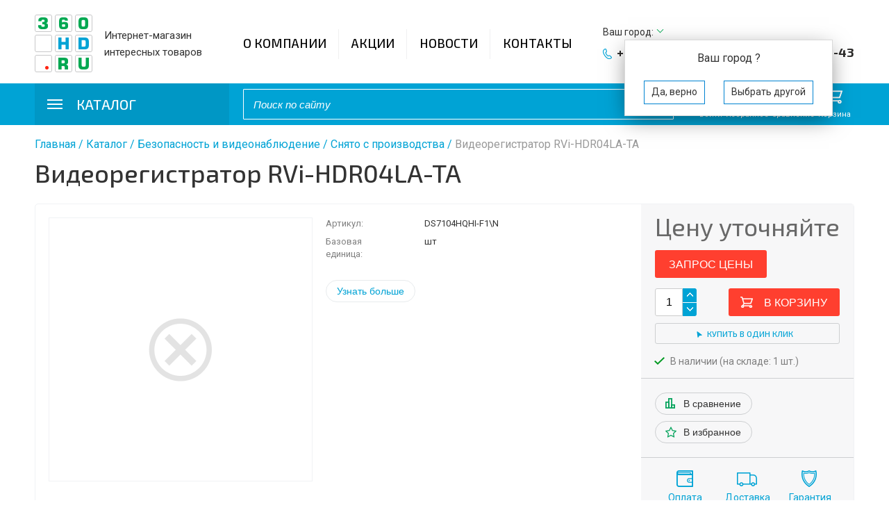

--- FILE ---
content_type: text/html; charset=UTF-8
request_url: https://360hd.ru/catalog/bezopasnost_i_videonablyudenie_1/snyato_s_proizvodstva_1/videoregistrator_rvi_hdr04la_ta/
body_size: 26751
content:
<!DOCTYPE html>
<html lang="ru">
<head>
	<title>Видеорегистратор RVi-HDR04LA-TA купить в Екатеринбурге | 360HD</title>
	<meta http-equiv="X-UA-Compatible" content="IE=edge">
	<meta name="yandex-verification" content="475ec35d6b2cf30e" />
	<meta name="yandex-verification" content="9a9644fe12dfd37b" />
	<meta name="cmsmagazine" content="e6fd439a227530d5512cab76bd319bb3" />

	<meta content="True" name="HandheldFriendly">
	<meta name="viewport" content="width=device-width, initial-scale=1">
	<meta http-equiv="Content-Type" content="text/html; charset=UTF-8" />
<meta name="robots" content="index, follow" />
<meta name="description" content="Интернет-магазин 360HD предлагает купить Видеорегистратор RVi-HDR04LA-TA по низким ценам в Екатеринбурге. Всё для видеонаблюдения и бытовых задач! Описания, фото, характеристики." />
<script type="text/javascript" data-skip-moving="true">(function(w, d) {var v = w.frameCacheVars = {'CACHE_MODE':'HTMLCACHE','storageBlocks':[],'dynamicBlocks':{'sG9cpy':'d41d8cd98f00','bx_basketgJlBVw':'7e5656419cac','CWXeeF':'d41d8cd98f00'},'AUTO_UPDATE':true,'AUTO_UPDATE_TTL':'0','version':'2'};var inv = false;if (v.AUTO_UPDATE === false){if (v.AUTO_UPDATE_TTL && v.AUTO_UPDATE_TTL > 0){var lm = Date.parse(d.lastModified);if (!isNaN(lm)){var td = new Date().getTime();if ((lm + v.AUTO_UPDATE_TTL * 1000) >= td){w.frameRequestStart = false;w.preventAutoUpdate = true;return;}inv = true;}}else{w.frameRequestStart = false;w.preventAutoUpdate = true;return;}}var r = w.XMLHttpRequest ? new XMLHttpRequest() : (w.ActiveXObject ? new w.ActiveXObject("Microsoft.XMLHTTP") : null);if (!r) { return; }w.frameRequestStart = true;var m = v.CACHE_MODE; var l = w.location; var x = new Date().getTime();var q = "?bxrand=" + x + (l.search.length > 0 ? "&" + l.search.substring(1) : "");var u = l.protocol + "//" + l.host + l.pathname + q;r.open("GET", u, true);r.setRequestHeader("BX-ACTION-TYPE", "get_dynamic");r.setRequestHeader("X-Bitrix-Composite", "get_dynamic");r.setRequestHeader("BX-CACHE-MODE", m);r.setRequestHeader("BX-CACHE-BLOCKS", v.dynamicBlocks ? JSON.stringify(v.dynamicBlocks) : "");if (inv){r.setRequestHeader("BX-INVALIDATE-CACHE", "Y");}try { r.setRequestHeader("BX-REF", d.referrer || "");} catch(e) {}if (m === "APPCACHE"){r.setRequestHeader("BX-APPCACHE-PARAMS", JSON.stringify(v.PARAMS));r.setRequestHeader("BX-APPCACHE-URL", v.PAGE_URL ? v.PAGE_URL : "");}r.onreadystatechange = function() {if (r.readyState != 4) { return; }var a = r.getResponseHeader("BX-RAND");var b = w.BX && w.BX.frameCache ? w.BX.frameCache : false;if (a != x || !((r.status >= 200 && r.status < 300) || r.status === 304 || r.status === 1223 || r.status === 0)){var f = {error:true, reason:a!=x?"bad_rand":"bad_status", url:u, xhr:r, status:r.status};if (w.BX && w.BX.ready && b){BX.ready(function() {setTimeout(function(){BX.onCustomEvent("onFrameDataRequestFail", [f]);}, 0);});}w.frameRequestFail = f;return;}if (b){b.onFrameDataReceived(r.responseText);if (!w.frameUpdateInvoked){b.update(false);}w.frameUpdateInvoked = true;}else{w.frameDataString = r.responseText;}};r.send();var p = w.performance;if (p && p.addEventListener && p.getEntries && p.setResourceTimingBufferSize){var e = 'resourcetimingbufferfull';var h = function() {if (w.BX && w.BX.frameCache && w.BX.frameCache.frameDataInserted){p.removeEventListener(e, h);}else {p.setResourceTimingBufferSize(p.getEntries().length + 50);}};p.addEventListener(e, h);}})(window, document);</script>
<script type="text/javascript" data-skip-moving="true">(function(w, d, n) {var cl = "bx-core";var ht = d.documentElement;var htc = ht ? ht.className : undefined;if (htc === undefined || htc.indexOf(cl) !== -1){return;}var ua = n.userAgent;if (/(iPad;)|(iPhone;)/i.test(ua)){cl += " bx-ios";}else if (/Windows/i.test(ua)){cl += ' bx-win';}else if (/Macintosh/i.test(ua)){cl += " bx-mac";}else if (/Linux/i.test(ua) && !/Android/i.test(ua)){cl += " bx-linux";}else if (/Android/i.test(ua)){cl += " bx-android";}cl += (/(ipad|iphone|android|mobile|touch)/i.test(ua) ? " bx-touch" : " bx-no-touch");cl += w.devicePixelRatio && w.devicePixelRatio >= 2? " bx-retina": " bx-no-retina";var ieVersion = -1;if (/AppleWebKit/.test(ua)){cl += " bx-chrome";}else if (/Opera/.test(ua)){cl += " bx-opera";}else if (/Firefox/.test(ua)){cl += " bx-firefox";}ht.className = htc ? htc + " " + cl : cl;})(window, document, navigator);</script>


<link href="/bitrix/js/ui/design-tokens/dist/ui.design-tokens.css?168052913324720" type="text/css"  rel="stylesheet" />
<link href="/bitrix/js/ui/fonts/opensans/ui.font.opensans.css?16805290262555" type="text/css"  rel="stylesheet" />
<link href="/bitrix/js/main/popup/dist/main.popup.bundle.css?168052908128324" type="text/css"  rel="stylesheet" />
<link href="/bitrix/cache/css/s1/template.main.2019/page_0724fb0e590818673bba9f85026e24cb/page_0724fb0e590818673bba9f85026e24cb_v1.css?176708172143300" type="text/css"  rel="stylesheet" />
<link href="/bitrix/cache/css/s1/template.main.2019/template_1093f15e5d4f0235a47ab1a341e0807e/template_1093f15e5d4f0235a47ab1a341e0807e_v1.css?176708158875915" type="text/css"  data-template-style="true" rel="stylesheet" />







<link rel="canonical" href="https://360hd.ru/catalog/bezopasnost_i_videonablyudenie_1/snyato_s_proizvodstva_1/videoregistrator_rvi_hdr04la_ta/" />
<link rel="canonical" href="https://360hd.ru/catalog/bezopasnost_i_videonablyudenie_1/snyato_s_proizvodstva_1/" />



	<!-- <link rel="icon" type="image/png" href="/bitrix/templates/template.main.2019/img/favicon-32x32.png" sizes="32x32"> -->
	<link rel="icon" type="image/png" href="/bitrix/templates/template.main.2019/img/favicon-16x16.png" sizes="32x32">
	<link href="https://fonts.googleapis.com/css?family=Roboto:400,400i,700,700i&amp;subset=cyrillic" rel="stylesheet">
	<link href="https://fonts.googleapis.com/css?family=Exo+2:300,400,500,700&amp;subset=cyrillic" rel="stylesheet">
	</head>
<body class="">



    <a class="b-up_button" href="#top" title="Наверх" ><span style=""></span></a>

             
    
	<!-- Yandex.Metrika counter -->
<noscript><div><img src="https://mc.yandex.ru/watch/45016327" style="position:absolute; left:-9999px;" alt="" /></div></noscript>
<!-- /Yandex.Metrika counter -->

<div id="l-page" class="l-page l-catalog-page">
	<header class="l-header">
		<div class="b-header_top">
			<div class="b-wrapper b-header_wrapper">
				<div class="b-header_logo">
					<a href="/">
						<img src="/bitrix/templates/template.main.2019/img/logo.png" alt="360HD" width="83" height="83">
					</a>
				</div>
				<div class="b-header_description">
					Интернет-магазин интересных товаров				</div>
					<nav class="b-header_menu accent-font jsHeaderMenu" data-snap-ignore="true">
		<ul class="ul-deep-1">
																															<li class="li-deep-1 li-item-about li-deep-1-first">
								<a href="/about/" class="a-deep-1 a-item-about a-deep-1-first">О компании</a>
							</li>
																																																				<li class="li-deep-1 li-item-stocks">
								<a href="/stocks/" class="a-deep-1 a-item-stocks">Акции</a>
							</li>
																																																				<li class="li-deep-1 li-item-news">
								<a href="/news/" class="a-deep-1 a-item-news">Новости</a>
							</li>
																																																				<li class="li-deep-1 li-item-contacts li-deep-1-last">
								<a href="/contacts/" class="a-deep-1 a-item-contacts a-deep-1-last">Контакты</a>
							</li>
																											</ul>
	</nav>
				<div class="b-header_contacts">
					<div class="b-header_location">
						<div class="b-location_current">
		<div id="bxdynamic_sG9cpy_start" style="display:none"></div><div id="bxdynamic_sG9cpy_end" style="display:none"></div></div>					</div>
					<div class="b-header_phone accent-font">
						<a href="tel:+73432072643">+7 (343) 207-26-43,</a>
 <a href="tel:+73432272643">+7 (343) 227-26-43</a>					</div>
				</div>
			</div>
		</div>
		<div class="b-header_bottom">
			<div class="b-wrapper b-header_wrapper">
					<div class="b-header_catalog-menu b-catalog-menu">
		<a href="/catalog/" class="accent-font b-catalog-menu_title jsHeaderCatalogBtn">
			<span class="icon-hamburger b-catalog-menu_icon g-hidden-xs"></span>
			<span class="g-hidden-xs">Каталог</span>
			<span class="g-visible-xs">Каталог товаров</span>
		</a>
		<div class="b-catalog-menu_holder jsHeaderCatalogMenu">

			<ul class="ul-deep-1">

									


										
																					<li class="li-deep-1 b-list-catalog-audio_video_radio_tekhnika deep-1-first parent">
									<a href="/catalog/audio_video_radio_tekhnika/" class="accent-font a-deep-1 b-list-a-catalog-audio_video_radio_tekhnika deep-1-first">
										<span class="ico" >
																							<img src="/upload/uf/f3c/f3c516d665939052311248cf676af5e8.png">
																					</span>
										<span class="text">Аудио- Видео- Радио- техника</span>
									</a>
									<button class="btn-arrow g-visible-xs jsSubMenuToggleBtn"></button>
									<div class="div-deep-2 jsSubMenuHolder">
										<ul class="ul-deep-2">
												
						
						
					
									


										
											
												
																	<li class="li-deep-2 b-list-catalog-audio_video_radio_tekhnika-kronshteyny">
										<a href="/catalog/audio_video_radio_tekhnika/kronshteyny/" class="a-deep-2 b-list-a-catalog-audio_video_radio_tekhnika-kronshteyny">
																						<span class="ico">
																									<img src="/upload/uf/6e7/6e77f5c050904836038f9ae550260fb4.png">
																							</span>
																						<span class="text">Кронштейны</span>
										</a>
									</li>
													
												
						
						
					
									


										
																					<li class="li-deep-2 b-list-catalog-audio_video_radio_tekhnika-kolonki deep-2-last parent">
									<a href="/catalog/audio_video_radio_tekhnika/kolonki/" class="a-deep-2 b-list-a-catalog-audio_video_radio_tekhnika-kolonki deep-2-last">
																				<span class="ico">
																							<img src="/bitrix/templates/template.main.2019/components/ma/menu/catalog-menu/img/default-icon.png">
																					</span>
																				<span class="text">Колонки</span>
									</a>
									<button class="btn-arrow g-visible-xs jsSubMenuToggleBtn"></button>
									 
										<div class="div-deep-3 jsSubMenuHolder">
											<ul class="ul-deep-3">
																					
						
						
					
									


										
											
												
																	<li class="li-deep-3 b-list-catalog-audio_video_radio_tekhnika-kolonki-rasprodazha_kolonok">
										<a href="/catalog/audio_video_radio_tekhnika/kolonki/rasprodazha_kolonok/" class="a-deep-3 b-list-a-catalog-audio_video_radio_tekhnika-kolonki-rasprodazha_kolonok">
																						<span class="text">Распродажа колонок</span>
										</a>
									</li>
													
												
						
						
					
									


										
											
												
																	<li class="li-deep-3 b-list-catalog-audio_video_radio_tekhnika-kolonki-kolonki_s_bluetooth_1">
										<a href="/catalog/audio_video_radio_tekhnika/kolonki/kolonki_s_bluetooth_1/" class="a-deep-3 b-list-a-catalog-audio_video_radio_tekhnika-kolonki-kolonki_s_bluetooth_1">
																						<span class="text">Колонки с Bluetooth</span>
										</a>
									</li>
													
												
						
						
					
									


										
											
												
																	<li class="li-deep-3 b-list-catalog-audio_video_radio_tekhnika-kolonki-napolnye_kolonki_1">
										<a href="/catalog/audio_video_radio_tekhnika/kolonki/napolnye_kolonki_1/" class="a-deep-3 b-list-a-catalog-audio_video_radio_tekhnika-kolonki-napolnye_kolonki_1">
																						<span class="text">Напольные колонки</span>
										</a>
									</li>
													
												
						
						
					
									


										
											
												
																	<li class="li-deep-3 b-list-catalog-audio_video_radio_tekhnika-kolonki-prochee_2 deep-3-last">
										<a href="/catalog/audio_video_radio_tekhnika/kolonki/prochee_2/" class="a-deep-3 b-list-a-catalog-audio_video_radio_tekhnika-kolonki-prochee_2 deep-3-last">
																						<span class="text">Прочее</span>
										</a>
									</li>
													
												
						
						
					
									


													</ul></div></li>										
											
												
																	<li class="li-deep-2 b-list-catalog-audio_video_radio_tekhnika-mp3_pleery">
										<a href="/catalog/audio_video_radio_tekhnika/mp3_pleery/" class="a-deep-2 b-list-a-catalog-audio_video_radio_tekhnika-mp3_pleery">
																						<span class="ico">
																									<img src="/bitrix/templates/template.main.2019/components/ma/menu/catalog-menu/img/default-icon.png">
																							</span>
																						<span class="text">MP3 плееры</span>
										</a>
									</li>
													
												
						
						
					
									


										
																					<li class="li-deep-2 b-list-catalog-audio_video_radio_tekhnika-naushniki_mikrofony_1 deep-2-last parent">
									<a href="/catalog/audio_video_radio_tekhnika/naushniki_mikrofony_1/" class="a-deep-2 b-list-a-catalog-audio_video_radio_tekhnika-naushniki_mikrofony_1 deep-2-last">
																				<span class="ico">
																							<img src="/bitrix/templates/template.main.2019/components/ma/menu/catalog-menu/img/default-icon.png">
																					</span>
																				<span class="text">Наушники, микрофоны</span>
									</a>
									<button class="btn-arrow g-visible-xs jsSubMenuToggleBtn"></button>
									 
										<div class="div-deep-3 jsSubMenuHolder">
											<ul class="ul-deep-3">
																					
						
						
					
									


										
											
												
																	<li class="li-deep-3 b-list-catalog-audio_video_radio_tekhnika-naushniki_mikrofony_1-provodnye_naushniki">
										<a href="/catalog/audio_video_radio_tekhnika/naushniki_mikrofony_1/provodnye_naushniki/" class="a-deep-3 b-list-a-catalog-audio_video_radio_tekhnika-naushniki_mikrofony_1-provodnye_naushniki">
																						<span class="text">Проводные наушники</span>
										</a>
									</li>
													
												
						
						
					
									


										
											
												
																	<li class="li-deep-3 b-list-catalog-audio_video_radio_tekhnika-naushniki_mikrofony_1-mikrofony_2">
										<a href="/catalog/audio_video_radio_tekhnika/naushniki_mikrofony_1/mikrofony_2/" class="a-deep-3 b-list-a-catalog-audio_video_radio_tekhnika-naushniki_mikrofony_1-mikrofony_2">
																						<span class="text">Микрофоны</span>
										</a>
									</li>
													
												
						
						
					
									


										
											
												
																	<li class="li-deep-3 b-list-catalog-audio_video_radio_tekhnika-naushniki_mikrofony_1-naushniki_dlya_pk_s_mikrofonom_1">
										<a href="/catalog/audio_video_radio_tekhnika/naushniki_mikrofony_1/naushniki_dlya_pk_s_mikrofonom_1/" class="a-deep-3 b-list-a-catalog-audio_video_radio_tekhnika-naushniki_mikrofony_1-naushniki_dlya_pk_s_mikrofonom_1">
																						<span class="text">Наушники для ПК с микрофоном</span>
										</a>
									</li>
													
												
						
						
					
									


										
											
												
																	<li class="li-deep-3 b-list-catalog-audio_video_radio_tekhnika-naushniki_mikrofony_1-naushniki_s_bluetooth_ deep-3-last">
										<a href="/catalog/audio_video_radio_tekhnika/naushniki_mikrofony_1/naushniki_s_bluetooth_/" class="a-deep-3 b-list-a-catalog-audio_video_radio_tekhnika-naushniki_mikrofony_1-naushniki_s_bluetooth_ deep-3-last">
																						<span class="text">Наушники с bluetooth </span>
										</a>
									</li>
													
												
						
						
					
									


													</ul></div></li>										
																					<li class="li-deep-2 b-list-catalog-audio_video_radio_tekhnika-radiopriyemniki_1 deep-2-last parent">
									<a href="/catalog/audio_video_radio_tekhnika/radiopriyemniki_1/" class="a-deep-2 b-list-a-catalog-audio_video_radio_tekhnika-radiopriyemniki_1 deep-2-last">
																				<span class="ico">
																							<img src="/bitrix/templates/template.main.2019/components/ma/menu/catalog-menu/img/default-icon.png">
																					</span>
																				<span class="text">Радиоприёмники</span>
									</a>
									<button class="btn-arrow g-visible-xs jsSubMenuToggleBtn"></button>
									 
										<div class="div-deep-3 jsSubMenuHolder">
											<ul class="ul-deep-3">
																					
						
						
					
									


										
											
												
																	<li class="li-deep-3 b-list-catalog-audio_video_radio_tekhnika-radiopriyemniki_1-radiopriemniki_220v_1">
										<a href="/catalog/audio_video_radio_tekhnika/radiopriyemniki_1/radiopriemniki_220v_1/" class="a-deep-3 b-list-a-catalog-audio_video_radio_tekhnika-radiopriyemniki_1-radiopriemniki_220v_1">
																						<span class="text">РАДИОПРИЕМНИКИ (220V)</span>
										</a>
									</li>
													
												
						
						
					
									


										
											
												
																	<li class="li-deep-3 b-list-catalog-audio_video_radio_tekhnika-radiopriyemniki_1-radiopriemniki_3v_9v_12v_1">
										<a href="/catalog/audio_video_radio_tekhnika/radiopriyemniki_1/radiopriemniki_3v_9v_12v_1/" class="a-deep-3 b-list-a-catalog-audio_video_radio_tekhnika-radiopriyemniki_1-radiopriemniki_3v_9v_12v_1">
																						<span class="text">Радиоприемники (3В,9В,12В)</span>
										</a>
									</li>
													
												
						
						
					
									


										
											
												
																	<li class="li-deep-3 b-list-catalog-audio_video_radio_tekhnika-radiopriyemniki_1-radiopriyemniki_usb_sd_tf_1 deep-3-last">
										<a href="/catalog/audio_video_radio_tekhnika/radiopriyemniki_1/radiopriyemniki_usb_sd_tf_1/" class="a-deep-3 b-list-a-catalog-audio_video_radio_tekhnika-radiopriyemniki_1-radiopriyemniki_usb_sd_tf_1 deep-3-last">
																						<span class="text">Радиоприёмники (USB, SD, TF)</span>
										</a>
									</li>
													
												
						
						
					
									


													</ul></div></li>										
											
												
																	<li class="li-deep-2 b-list-catalog-audio_video_radio_tekhnika-tsifrovye_pristavki_mediapleery_pulty_du_1">
										<a href="/catalog/audio_video_radio_tekhnika/tsifrovye_pristavki_mediapleery_pulty_du_1/" class="a-deep-2 b-list-a-catalog-audio_video_radio_tekhnika-tsifrovye_pristavki_mediapleery_pulty_du_1">
																						<span class="ico">
																									<img src="/bitrix/templates/template.main.2019/components/ma/menu/catalog-menu/img/default-icon.png">
																							</span>
																						<span class="text">Цифровые приставки, медиаплееры, пульты ДУ</span>
										</a>
									</li>
													
												
						
						
					
									


										
																					<li class="li-deep-2 b-list-catalog-audio_video_radio_tekhnika-antenny_i_usiliteli deep-2-last parent">
									<a href="/catalog/audio_video_radio_tekhnika/antenny_i_usiliteli/" class="a-deep-2 b-list-a-catalog-audio_video_radio_tekhnika-antenny_i_usiliteli deep-2-last">
																				<span class="ico">
																							<img src="/bitrix/templates/template.main.2019/components/ma/menu/catalog-menu/img/default-icon.png">
																					</span>
																				<span class="text">Антенны и усилители</span>
									</a>
									<button class="btn-arrow g-visible-xs jsSubMenuToggleBtn"></button>
									 
										<div class="div-deep-3 jsSubMenuHolder">
											<ul class="ul-deep-3">
																					
						
						
					
									


										
											
												
																	<li class="li-deep-3 b-list-catalog-audio_video_radio_tekhnika-antenny_i_usiliteli-antenny_tv_1">
										<a href="/catalog/audio_video_radio_tekhnika/antenny_i_usiliteli/antenny_tv_1/" class="a-deep-3 b-list-a-catalog-audio_video_radio_tekhnika-antenny_i_usiliteli-antenny_tv_1">
																						<span class="text">Антенны ТВ</span>
										</a>
									</li>
													
												
						
						
					
									


										
											
												
																	<li class="li-deep-3 b-list-catalog-audio_video_radio_tekhnika-antenny_i_usiliteli-bloki_pitaniya_k_antennam_1 deep-3-last">
										<a href="/catalog/audio_video_radio_tekhnika/antenny_i_usiliteli/bloki_pitaniya_k_antennam_1/" class="a-deep-3 b-list-a-catalog-audio_video_radio_tekhnika-antenny_i_usiliteli-bloki_pitaniya_k_antennam_1 deep-3-last">
																						<span class="text">Блоки питания к антеннам</span>
										</a>
									</li>
													
												
						
						
					
									


													</ul></div></li>										
																					<li class="li-deep-2 b-list-catalog-audio_video_radio_tekhnika-ratsii_i_komplektuyushchie_1 deep-2-last parent">
									<a href="/catalog/audio_video_radio_tekhnika/ratsii_i_komplektuyushchie_1/" class="a-deep-2 b-list-a-catalog-audio_video_radio_tekhnika-ratsii_i_komplektuyushchie_1 deep-2-last">
																				<span class="ico">
																							<img src="/bitrix/templates/template.main.2019/components/ma/menu/catalog-menu/img/default-icon.png">
																					</span>
																				<span class="text">Рации и комплектующие</span>
									</a>
									<button class="btn-arrow g-visible-xs jsSubMenuToggleBtn"></button>
									 
										<div class="div-deep-3 jsSubMenuHolder">
											<ul class="ul-deep-3">
																					
						
						
					
									


										
											
												
																	<li class="li-deep-3 b-list-catalog-audio_video_radio_tekhnika-ratsii_i_komplektuyushchie_1-komplektuyushchie_k_ratsiyam_1">
										<a href="/catalog/audio_video_radio_tekhnika/ratsii_i_komplektuyushchie_1/komplektuyushchie_k_ratsiyam_1/" class="a-deep-3 b-list-a-catalog-audio_video_radio_tekhnika-ratsii_i_komplektuyushchie_1-komplektuyushchie_k_ratsiyam_1">
																						<span class="text">Комплектующие к рациям</span>
										</a>
									</li>
													
												
						
						
					
									


										
											
												
																	<li class="li-deep-3 b-list-catalog-audio_video_radio_tekhnika-ratsii_i_komplektuyushchie_1-ratsii_1 deep-3-last">
										<a href="/catalog/audio_video_radio_tekhnika/ratsii_i_komplektuyushchie_1/ratsii_1/" class="a-deep-3 b-list-a-catalog-audio_video_radio_tekhnika-ratsii_i_komplektuyushchie_1-ratsii_1 deep-3-last">
																						<span class="text">Рации</span>
										</a>
									</li>
													
												
						
						
					
									


													</ul></div></li>										
																					<li class="li-deep-2 b-list-catalog-audio_video_radio_tekhnika-shnury_perekhodniki_dlya_tele_audiotekhniki_1 deep-2-last parent">
									<a href="/catalog/audio_video_radio_tekhnika/shnury_perekhodniki_dlya_tele_audiotekhniki_1/" class="a-deep-2 b-list-a-catalog-audio_video_radio_tekhnika-shnury_perekhodniki_dlya_tele_audiotekhniki_1 deep-2-last">
																				<span class="ico">
																							<img src="/bitrix/templates/template.main.2019/components/ma/menu/catalog-menu/img/default-icon.png">
																					</span>
																				<span class="text">Шнуры, переходники для теле, аудиотехники</span>
									</a>
									<button class="btn-arrow g-visible-xs jsSubMenuToggleBtn"></button>
									 
										<div class="div-deep-3 jsSubMenuHolder">
											<ul class="ul-deep-3">
																					
						
						
					
									


										
											
												
																	<li class="li-deep-3 b-list-catalog-audio_video_radio_tekhnika-shnury_perekhodniki_dlya_tele_audiotekhniki_1-audioshnury_perekhodniki_shtekera_1">
										<a href="/catalog/audio_video_radio_tekhnika/shnury_perekhodniki_dlya_tele_audiotekhniki_1/audioshnury_perekhodniki_shtekera_1/" class="a-deep-3 b-list-a-catalog-audio_video_radio_tekhnika-shnury_perekhodniki_dlya_tele_audiotekhniki_1-audioshnury_perekhodniki_shtekera_1">
																						<span class="text">Аудиошнуры, переходники, штекера</span>
										</a>
									</li>
													
												
						
						
					
									


										
											
												
																	<li class="li-deep-3 b-list-catalog-audio_video_radio_tekhnika-shnury_perekhodniki_dlya_tele_audiotekhniki_1-videoshnury_hdmi_vga_1">
										<a href="/catalog/audio_video_radio_tekhnika/shnury_perekhodniki_dlya_tele_audiotekhniki_1/videoshnury_hdmi_vga_1/" class="a-deep-3 b-list-a-catalog-audio_video_radio_tekhnika-shnury_perekhodniki_dlya_tele_audiotekhniki_1-videoshnury_hdmi_vga_1">
																						<span class="text">Видеошнуры HDMI,VGA</span>
										</a>
									</li>
													
												
						
						
					
									


										
											
												
																	<li class="li-deep-3 b-list-catalog-audio_video_radio_tekhnika-shnury_perekhodniki_dlya_tele_audiotekhniki_1-videoshnury_rca_rca_1">
										<a href="/catalog/audio_video_radio_tekhnika/shnury_perekhodniki_dlya_tele_audiotekhniki_1/videoshnury_rca_rca_1/" class="a-deep-3 b-list-a-catalog-audio_video_radio_tekhnika-shnury_perekhodniki_dlya_tele_audiotekhniki_1-videoshnury_rca_rca_1">
																						<span class="text">Видеошнуры RCA-RCA</span>
										</a>
									</li>
													
												
						
						
					
									


										
											
												
																	<li class="li-deep-3 b-list-catalog-audio_video_radio_tekhnika-shnury_perekhodniki_dlya_tele_audiotekhniki_1-videoshnury_s_razemom_scart_1">
										<a href="/catalog/audio_video_radio_tekhnika/shnury_perekhodniki_dlya_tele_audiotekhniki_1/videoshnury_s_razemom_scart_1/" class="a-deep-3 b-list-a-catalog-audio_video_radio_tekhnika-shnury_perekhodniki_dlya_tele_audiotekhniki_1-videoshnury_s_razemom_scart_1">
																						<span class="text">Видеошнуры с разъемом SCART</span>
										</a>
									</li>
													
												
						
						
					
									


										
											
												
																	<li class="li-deep-3 b-list-catalog-audio_video_radio_tekhnika-shnury_perekhodniki_dlya_tele_audiotekhniki_1-setevoy_shnur_1">
										<a href="/catalog/audio_video_radio_tekhnika/shnury_perekhodniki_dlya_tele_audiotekhniki_1/setevoy_shnur_1/" class="a-deep-3 b-list-a-catalog-audio_video_radio_tekhnika-shnury_perekhodniki_dlya_tele_audiotekhniki_1-setevoy_shnur_1">
																						<span class="text">Сетевой шнур</span>
										</a>
									</li>
													
												
						
						
					
									


										
											
												
																	<li class="li-deep-3 b-list-catalog-audio_video_radio_tekhnika-shnury_perekhodniki_dlya_tele_audiotekhniki_1-tv_shtekera_perekhodniki_1">
										<a href="/catalog/audio_video_radio_tekhnika/shnury_perekhodniki_dlya_tele_audiotekhniki_1/tv_shtekera_perekhodniki_1/" class="a-deep-3 b-list-a-catalog-audio_video_radio_tekhnika-shnury_perekhodniki_dlya_tele_audiotekhniki_1-tv_shtekera_perekhodniki_1">
																						<span class="text">ТВ штекера, переходники</span>
										</a>
									</li>
													
												
						
						
					
									


										
											
												
																	<li class="li-deep-3 b-list-catalog-audio_video_radio_tekhnika-shnury_perekhodniki_dlya_tele_audiotekhniki_1-tv_sat_kraby_1 deep-3-last">
										<a href="/catalog/audio_video_radio_tekhnika/shnury_perekhodniki_dlya_tele_audiotekhniki_1/tv_sat_kraby_1/" class="a-deep-3 b-list-a-catalog-audio_video_radio_tekhnika-shnury_perekhodniki_dlya_tele_audiotekhniki_1-tv_sat_kraby_1 deep-3-last">
																						<span class="text">ТВ, SAT крабы</span>
										</a>
									</li>
													
												
						
						
					
									


													</ul></div></li>										
											
												
																	<li class="li-deep-2 b-list-catalog-audio_video_radio_tekhnika-pulty_upravleniya_2 deep-2-last">
										<a href="/catalog/audio_video_radio_tekhnika/pulty_upravleniya_2/" class="a-deep-2 b-list-a-catalog-audio_video_radio_tekhnika-pulty_upravleniya_2 deep-2-last">
																						<span class="ico">
																									<img src="/bitrix/templates/template.main.2019/components/ma/menu/catalog-menu/img/default-icon.png">
																							</span>
																						<span class="text">Пульты управления</span>
										</a>
									</li>
													
												
						
						
					
									


													</ul></div></li>										
											
												
																	<li class="li-deep-1 b-list-catalog-odezhda_i_obuv">
										<a href="/catalog/odezhda_i_obuv/" class="accent-font a-deep-1 b-list-a-catalog-odezhda_i_obuv">
																						<span class="ico">
																									<img src="/bitrix/templates/template.main.2019/components/ma/menu/catalog-menu/img/default-icon.png">
																							</span>
																						<span class="text">Одежда и обувь</span>
										</a>
									</li>
													
												
						
						
					
									


										
																					<li class="li-deep-1 b-list-catalog-razvlecheniya_i_khobbi parent">
									<a href="/catalog/razvlecheniya_i_khobbi/" class="accent-font a-deep-1 b-list-a-catalog-razvlecheniya_i_khobbi">
										<span class="ico" >
																							<img src="/bitrix/templates/template.main.2019/components/ma/menu/catalog-menu/img/default-icon.png">
																					</span>
										<span class="text">Развлечения и хобби</span>
									</a>
									<button class="btn-arrow g-visible-xs jsSubMenuToggleBtn"></button>
									<div class="div-deep-2 jsSubMenuHolder">
										<ul class="ul-deep-2">
												
						
						
					
									


										
											
												
																	<li class="li-deep-2 b-list-catalog-razvlecheniya_i_khobbi-igrovye_pristavki">
										<a href="/catalog/razvlecheniya_i_khobbi/igrovye_pristavki/" class="a-deep-2 b-list-a-catalog-razvlecheniya_i_khobbi-igrovye_pristavki">
																						<span class="ico">
																									<img src="/bitrix/templates/template.main.2019/components/ma/menu/catalog-menu/img/default-icon.png">
																							</span>
																						<span class="text">Игровые приставки</span>
										</a>
									</li>
													
												
						
						
					
									


										
											
												
																	<li class="li-deep-2 b-list-catalog-razvlecheniya_i_khobbi-mashinki_kvadrokoptery">
										<a href="/catalog/razvlecheniya_i_khobbi/mashinki_kvadrokoptery/" class="a-deep-2 b-list-a-catalog-razvlecheniya_i_khobbi-mashinki_kvadrokoptery">
																						<span class="ico">
																									<img src="/bitrix/templates/template.main.2019/components/ma/menu/catalog-menu/img/default-icon.png">
																							</span>
																						<span class="text">Машинки, квадрокоптеры</span>
										</a>
									</li>
													
												
						
						
					
									


										
											
												
																	<li class="li-deep-2 b-list-catalog-razvlecheniya_i_khobbi-3d_ruchki_plastik">
										<a href="/catalog/razvlecheniya_i_khobbi/3d_ruchki_plastik/" class="a-deep-2 b-list-a-catalog-razvlecheniya_i_khobbi-3d_ruchki_plastik">
																						<span class="ico">
																									<img src="/bitrix/templates/template.main.2019/components/ma/menu/catalog-menu/img/default-icon.png">
																							</span>
																						<span class="text">3d ручки, пластик</span>
										</a>
									</li>
													
												
						
						
					
									


										
											
												
																	<li class="li-deep-2 b-list-catalog-razvlecheniya_i_khobbi-giroskutery">
										<a href="/catalog/razvlecheniya_i_khobbi/giroskutery/" class="a-deep-2 b-list-a-catalog-razvlecheniya_i_khobbi-giroskutery">
																						<span class="ico">
																									<img src="/bitrix/templates/template.main.2019/components/ma/menu/catalog-menu/img/default-icon.png">
																							</span>
																						<span class="text">Гироскутеры</span>
										</a>
									</li>
													
												
						
						
					
									


										
											
												
																	<li class="li-deep-2 b-list-catalog-razvlecheniya_i_khobbi-interaktivnye_igrushki">
										<a href="/catalog/razvlecheniya_i_khobbi/interaktivnye_igrushki/" class="a-deep-2 b-list-a-catalog-razvlecheniya_i_khobbi-interaktivnye_igrushki">
																						<span class="ico">
																									<img src="/bitrix/templates/template.main.2019/components/ma/menu/catalog-menu/img/default-icon.png">
																							</span>
																						<span class="text">Интерактивные игрушки</span>
										</a>
									</li>
													
												
						
						
					
									


										
																					<li class="li-deep-2 b-list-catalog-razvlecheniya_i_khobbi-spinery deep-2-last parent">
									<a href="/catalog/razvlecheniya_i_khobbi/spinery/" class="a-deep-2 b-list-a-catalog-razvlecheniya_i_khobbi-spinery deep-2-last">
																				<span class="ico">
																							<img src="/bitrix/templates/template.main.2019/components/ma/menu/catalog-menu/img/default-icon.png">
																					</span>
																				<span class="text">Спинеры</span>
									</a>
									<button class="btn-arrow g-visible-xs jsSubMenuToggleBtn"></button>
									 
										<div class="div-deep-3 jsSubMenuHolder">
											<ul class="ul-deep-3">
																					
						
						
					
									


										
											
												
																	<li class="li-deep-3 b-list-catalog-razvlecheniya_i_khobbi-spinery-spinner_vertushka_hc_01_1">
										<a href="/catalog/razvlecheniya_i_khobbi/spinery/spinner_vertushka_hc_01_1/" class="a-deep-3 b-list-a-catalog-razvlecheniya_i_khobbi-spinery-spinner_vertushka_hc_01_1">
																						<span class="text">Спиннер-вертушка HC-01</span>
										</a>
									</li>
													
												
						
						
					
									


										
											
												
																	<li class="li-deep-3 b-list-catalog-razvlecheniya_i_khobbi-spinery-spinner_vertushka_hc_02_1">
										<a href="/catalog/razvlecheniya_i_khobbi/spinery/spinner_vertushka_hc_02_1/" class="a-deep-3 b-list-a-catalog-razvlecheniya_i_khobbi-spinery-spinner_vertushka_hc_02_1">
																						<span class="text">Спиннер-вертушка HC-02</span>
										</a>
									</li>
													
												
						
						
					
									


										
											
												
																	<li class="li-deep-3 b-list-catalog-razvlecheniya_i_khobbi-spinery-spinner_vertushka_hc_03_1">
										<a href="/catalog/razvlecheniya_i_khobbi/spinery/spinner_vertushka_hc_03_1/" class="a-deep-3 b-list-a-catalog-razvlecheniya_i_khobbi-spinery-spinner_vertushka_hc_03_1">
																						<span class="text">Спиннер-вертушка HC-03</span>
										</a>
									</li>
													
												
						
						
					
									


										
											
												
																	<li class="li-deep-3 b-list-catalog-razvlecheniya_i_khobbi-spinery-spinner_vertushka_hc_04_1">
										<a href="/catalog/razvlecheniya_i_khobbi/spinery/spinner_vertushka_hc_04_1/" class="a-deep-3 b-list-a-catalog-razvlecheniya_i_khobbi-spinery-spinner_vertushka_hc_04_1">
																						<span class="text">Спиннер-вертушка HC-04</span>
										</a>
									</li>
													
												
						
						
					
									


										
											
												
																	<li class="li-deep-3 b-list-catalog-razvlecheniya_i_khobbi-spinery-spinner_vertushka_hc_08">
										<a href="/catalog/razvlecheniya_i_khobbi/spinery/spinner_vertushka_hc_08/" class="a-deep-3 b-list-a-catalog-razvlecheniya_i_khobbi-spinery-spinner_vertushka_hc_08">
																						<span class="text">Спиннер-вертушка HC-08</span>
										</a>
									</li>
													
												
						
						
					
									


										
											
												
																	<li class="li-deep-3 b-list-catalog-razvlecheniya_i_khobbi-spinery-spinner_vertushka_hc_09 deep-3-last">
										<a href="/catalog/razvlecheniya_i_khobbi/spinery/spinner_vertushka_hc_09/" class="a-deep-3 b-list-a-catalog-razvlecheniya_i_khobbi-spinery-spinner_vertushka_hc_09 deep-3-last">
																						<span class="text">Спиннер-вертушка HC-09</span>
										</a>
									</li>
													
												
						
						
					
									


													</ul></div></li></ul></div></li>										
																					<li class="li-deep-1 b-list-catalog-gadzhety_aksessuary_dlya_elektroniki parent">
									<a href="/catalog/gadzhety_aksessuary_dlya_elektroniki/" class="accent-font a-deep-1 b-list-a-catalog-gadzhety_aksessuary_dlya_elektroniki">
										<span class="ico" >
																							<img src="/upload/uf/ed0/ed0ab5326cd6263c9e495dee447c1b20.png">
																					</span>
										<span class="text">Гаджеты, аксессуары для электроники</span>
									</a>
									<button class="btn-arrow g-visible-xs jsSubMenuToggleBtn"></button>
									<div class="div-deep-2 jsSubMenuHolder">
										<ul class="ul-deep-2">
												
						
						
					
									


										
											
												
																	<li class="li-deep-2 b-list-catalog-gadzhety_aksessuary_dlya_elektroniki-usb_kabelya_zu_nabory_1">
										<a href="/catalog/gadzhety_aksessuary_dlya_elektroniki/usb_kabelya_zu_nabory_1/" class="a-deep-2 b-list-a-catalog-gadzhety_aksessuary_dlya_elektroniki-usb_kabelya_zu_nabory_1">
																						<span class="ico">
																									<img src="/bitrix/templates/template.main.2019/components/ma/menu/catalog-menu/img/default-icon.png">
																							</span>
																						<span class="text">USB кабеля, ЗУ наборы</span>
										</a>
									</li>
													
												
						
						
					
									


										
											
												
																	<li class="li-deep-2 b-list-catalog-gadzhety_aksessuary_dlya_elektroniki-aksessuary_k_smartfonam_1">
										<a href="/catalog/gadzhety_aksessuary_dlya_elektroniki/aksessuary_k_smartfonam_1/" class="a-deep-2 b-list-a-catalog-gadzhety_aksessuary_dlya_elektroniki-aksessuary_k_smartfonam_1">
																						<span class="ico">
																									<img src="/bitrix/templates/template.main.2019/components/ma/menu/catalog-menu/img/default-icon.png">
																							</span>
																						<span class="text">Аксессуары к смартфонам</span>
										</a>
									</li>
													
												
						
						
					
									


										
											
												
																	<li class="li-deep-2 b-list-catalog-gadzhety_aksessuary_dlya_elektroniki-zashchitnaya_plyenka_steklo_1">
										<a href="/catalog/gadzhety_aksessuary_dlya_elektroniki/zashchitnaya_plyenka_steklo_1/" class="a-deep-2 b-list-a-catalog-gadzhety_aksessuary_dlya_elektroniki-zashchitnaya_plyenka_steklo_1">
																						<span class="ico">
																									<img src="/bitrix/templates/template.main.2019/components/ma/menu/catalog-menu/img/default-icon.png">
																							</span>
																						<span class="text">Защитная плёнка, стекло</span>
										</a>
									</li>
													
												
						
						
					
									


										
											
												
																	<li class="li-deep-2 b-list-catalog-gadzhety_aksessuary_dlya_elektroniki-portativnye_akkumulyatory_1">
										<a href="/catalog/gadzhety_aksessuary_dlya_elektroniki/portativnye_akkumulyatory_1/" class="a-deep-2 b-list-a-catalog-gadzhety_aksessuary_dlya_elektroniki-portativnye_akkumulyatory_1">
																						<span class="ico">
																									<img src="/bitrix/templates/template.main.2019/components/ma/menu/catalog-menu/img/default-icon.png">
																							</span>
																						<span class="text">Портативные аккумуляторы</span>
										</a>
									</li>
													
												
						
						
					
									


										
											
												
																	<li class="li-deep-2 b-list-catalog-gadzhety_aksessuary_dlya_elektroniki-chasy_smart_fitnes_gps_1">
										<a href="/catalog/gadzhety_aksessuary_dlya_elektroniki/chasy_smart_fitnes_gps_1/" class="a-deep-2 b-list-a-catalog-gadzhety_aksessuary_dlya_elektroniki-chasy_smart_fitnes_gps_1">
																						<span class="ico">
																									<img src="/bitrix/templates/template.main.2019/components/ma/menu/catalog-menu/img/default-icon.png">
																							</span>
																						<span class="text">Часы Smart, фитнес, GPS</span>
										</a>
									</li>
													
												
						
						
					
									


										
											
												
																	<li class="li-deep-2 b-list-catalog-gadzhety_aksessuary_dlya_elektroniki-kontrollery_vr">
										<a href="/catalog/gadzhety_aksessuary_dlya_elektroniki/kontrollery_vr/" class="a-deep-2 b-list-a-catalog-gadzhety_aksessuary_dlya_elektroniki-kontrollery_vr">
																						<span class="ico">
																									<img src="/bitrix/templates/template.main.2019/components/ma/menu/catalog-menu/img/default-icon.png">
																							</span>
																						<span class="text">Контроллеры VR</span>
										</a>
									</li>
													
												
						
						
					
									


										
											
												
																	<li class="li-deep-2 b-list-catalog-gadzhety_aksessuary_dlya_elektroniki-ekshn_kamery">
										<a href="/catalog/gadzhety_aksessuary_dlya_elektroniki/ekshn_kamery/" class="a-deep-2 b-list-a-catalog-gadzhety_aksessuary_dlya_elektroniki-ekshn_kamery">
																						<span class="ico">
																									<img src="/bitrix/templates/template.main.2019/components/ma/menu/catalog-menu/img/default-icon.png">
																							</span>
																						<span class="text">Экшн камеры</span>
										</a>
									</li>
													
												
						
						
					
									


										
											
												
																	<li class="li-deep-2 b-list-catalog-gadzhety_aksessuary_dlya_elektroniki-roboty_pylesosy_">
										<a href="/catalog/gadzhety_aksessuary_dlya_elektroniki/roboty_pylesosy_/" class="a-deep-2 b-list-a-catalog-gadzhety_aksessuary_dlya_elektroniki-roboty_pylesosy_">
																						<span class="ico">
																									<img src="/bitrix/templates/template.main.2019/components/ma/menu/catalog-menu/img/default-icon.png">
																							</span>
																						<span class="text">Роботы-пылесосы </span>
										</a>
									</li>
													
												
						
						
					
									


										
											
												
																	<li class="li-deep-2 b-list-catalog-gadzhety_aksessuary_dlya_elektroniki-ryukzaki_s_zaryadnym_ustroystvom deep-2-last">
										<a href="/catalog/gadzhety_aksessuary_dlya_elektroniki/ryukzaki_s_zaryadnym_ustroystvom/" class="a-deep-2 b-list-a-catalog-gadzhety_aksessuary_dlya_elektroniki-ryukzaki_s_zaryadnym_ustroystvom deep-2-last">
																						<span class="ico">
																									<img src="/bitrix/templates/template.main.2019/components/ma/menu/catalog-menu/img/default-icon.png">
																							</span>
																						<span class="text">Рюкзаки с зарядным устройством</span>
										</a>
									</li>
													
												
						
						
					
									


													</ul></div></li>										
																					<li class="li-deep-1 b-list-catalog-elektro_tovary parent">
									<a href="/catalog/elektro_tovary/" class="accent-font a-deep-1 b-list-a-catalog-elektro_tovary">
										<span class="ico" >
																							<img src="/bitrix/templates/template.main.2019/components/ma/menu/catalog-menu/img/default-icon.png">
																					</span>
										<span class="text">Электро товары</span>
									</a>
									<button class="btn-arrow g-visible-xs jsSubMenuToggleBtn"></button>
									<div class="div-deep-2 jsSubMenuHolder">
										<ul class="ul-deep-2">
												
						
						
					
									


										
											
												
																	<li class="li-deep-2 b-list-catalog-elektro_tovary-vilki_troyniki_kabeli_perekhodniki">
										<a href="/catalog/elektro_tovary/vilki_troyniki_kabeli_perekhodniki/" class="a-deep-2 b-list-a-catalog-elektro_tovary-vilki_troyniki_kabeli_perekhodniki">
																						<span class="ico">
																									<img src="/bitrix/templates/template.main.2019/components/ma/menu/catalog-menu/img/default-icon.png">
																							</span>
																						<span class="text">Вилки, тройники, кабели, переходники</span>
										</a>
									</li>
													
												
						
						
					
									


										
											
												
																	<li class="li-deep-2 b-list-catalog-elektro_tovary-udliniteli_setevye">
										<a href="/catalog/elektro_tovary/udliniteli_setevye/" class="a-deep-2 b-list-a-catalog-elektro_tovary-udliniteli_setevye">
																						<span class="ico">
																									<img src="/bitrix/templates/template.main.2019/components/ma/menu/catalog-menu/img/default-icon.png">
																							</span>
																						<span class="text">Удлинители сетевые</span>
										</a>
									</li>
													
												
						
						
					
									


										
																					<li class="li-deep-2 b-list-catalog-elektro_tovary-batareyki_akkumulyatory deep-2-last parent">
									<a href="/catalog/elektro_tovary/batareyki_akkumulyatory/" class="a-deep-2 b-list-a-catalog-elektro_tovary-batareyki_akkumulyatory deep-2-last">
																				<span class="ico">
																							<img src="/bitrix/templates/template.main.2019/components/ma/menu/catalog-menu/img/default-icon.png">
																					</span>
																				<span class="text">Батарейки, аккумуляторы</span>
									</a>
									<button class="btn-arrow g-visible-xs jsSubMenuToggleBtn"></button>
									 
										<div class="div-deep-3 jsSubMenuHolder">
											<ul class="ul-deep-3">
																					
						
						
					
									


										
											
												
																	<li class="li-deep-3 b-list-catalog-elektro_tovary-batareyki_akkumulyatory-23a_1">
										<a href="/catalog/elektro_tovary/batareyki_akkumulyatory/23a_1/" class="a-deep-3 b-list-a-catalog-elektro_tovary-batareyki_akkumulyatory-23a_1">
																						<span class="text">23А</span>
										</a>
									</li>
													
												
						
						
					
									


										
											
												
																	<li class="li-deep-3 b-list-catalog-elektro_tovary-batareyki_akkumulyatory-27a_1">
										<a href="/catalog/elektro_tovary/batareyki_akkumulyatory/27a_1/" class="a-deep-3 b-list-a-catalog-elektro_tovary-batareyki_akkumulyatory-27a_1">
																						<span class="text">27А</span>
										</a>
									</li>
													
												
						
						
					
									


										
											
												
																	<li class="li-deep-3 b-list-catalog-elektro_tovary-batareyki_akkumulyatory-akkumulyatory_6f22_1">
										<a href="/catalog/elektro_tovary/batareyki_akkumulyatory/akkumulyatory_6f22_1/" class="a-deep-3 b-list-a-catalog-elektro_tovary-batareyki_akkumulyatory-akkumulyatory_6f22_1">
																						<span class="text">Аккумуляторы 6F22</span>
										</a>
									</li>
													
												
						
						
					
									


										
											
												
																	<li class="li-deep-3 b-list-catalog-elektro_tovary-batareyki_akkumulyatory-akkumulyatory_r3_1">
										<a href="/catalog/elektro_tovary/batareyki_akkumulyatory/akkumulyatory_r3_1/" class="a-deep-3 b-list-a-catalog-elektro_tovary-batareyki_akkumulyatory-akkumulyatory_r3_1">
																						<span class="text">Аккумуляторы R3</span>
										</a>
									</li>
													
												
						
						
					
									


										
											
												
																	<li class="li-deep-3 b-list-catalog-elektro_tovary-batareyki_akkumulyatory-akkumulyatory_r6_1">
										<a href="/catalog/elektro_tovary/batareyki_akkumulyatory/akkumulyatory_r6_1/" class="a-deep-3 b-list-a-catalog-elektro_tovary-batareyki_akkumulyatory-akkumulyatory_r6_1">
																						<span class="text">Аккумуляторы R6</span>
										</a>
									</li>
													
												
						
						
					
									


										
											
												
																	<li class="li-deep-3 b-list-catalog-elektro_tovary-batareyki_akkumulyatory-akkumulyatory_prochie_3_7v_1 deep-3-last">
										<a href="/catalog/elektro_tovary/batareyki_akkumulyatory/akkumulyatory_prochie_3_7v_1/" class="a-deep-3 b-list-a-catalog-elektro_tovary-batareyki_akkumulyatory-akkumulyatory_prochie_3_7v_1 deep-3-last">
																						<span class="text">Аккумуляторы прочие 3.7В</span>
										</a>
									</li>
													
												
						
						
					
									


													</ul></div></li>										
											
												
																	<li class="li-deep-2 b-list-catalog-elektro_tovary-bloki_pitaniya deep-2-last">
										<a href="/catalog/elektro_tovary/bloki_pitaniya/" class="a-deep-2 b-list-a-catalog-elektro_tovary-bloki_pitaniya deep-2-last">
																						<span class="ico">
																									<img src="/bitrix/templates/template.main.2019/components/ma/menu/catalog-menu/img/default-icon.png">
																							</span>
																						<span class="text">Блоки питания</span>
										</a>
									</li>
													
												
						
						
					
									


													</ul></div></li>										
																					<li class="li-deep-1 b-list-catalog-rasprodazha_granit parent">
									<a href="/catalog/rasprodazha_granit/" class="accent-font a-deep-1 b-list-a-catalog-rasprodazha_granit">
										<span class="ico" >
																							<img src="/bitrix/templates/template.main.2019/components/ma/menu/catalog-menu/img/default-icon.png">
																					</span>
										<span class="text">Распродажа Гранит</span>
									</a>
									<button class="btn-arrow g-visible-xs jsSubMenuToggleBtn"></button>
									<div class="div-deep-2 jsSubMenuHolder">
										<ul class="ul-deep-2">
												
						
						
					
									


										
											
												
																	<li class="li-deep-2 b-list-catalog-rasprodazha_granit-korobka_2">
										<a href="/catalog/rasprodazha_granit/korobka_2/" class="a-deep-2 b-list-a-catalog-rasprodazha_granit-korobka_2">
																						<span class="ico">
																									<img src="/bitrix/templates/template.main.2019/components/ma/menu/catalog-menu/img/default-icon.png">
																							</span>
																						<span class="text">Коробка 2</span>
										</a>
									</li>
													
												
						
						
					
									


										
											
												
																	<li class="li-deep-2 b-list-catalog-rasprodazha_granit-skud">
										<a href="/catalog/rasprodazha_granit/skud/" class="a-deep-2 b-list-a-catalog-rasprodazha_granit-skud">
																						<span class="ico">
																									<img src="/bitrix/templates/template.main.2019/components/ma/menu/catalog-menu/img/default-icon.png">
																							</span>
																						<span class="text">скуд</span>
										</a>
									</li>
													
												
						
						
					
									


										
											
												
																	<li class="li-deep-2 b-list-catalog-rasprodazha_granit-korobka_1 deep-2-last">
										<a href="/catalog/rasprodazha_granit/korobka_1/" class="a-deep-2 b-list-a-catalog-rasprodazha_granit-korobka_1 deep-2-last">
																						<span class="ico">
																									<img src="/bitrix/templates/template.main.2019/components/ma/menu/catalog-menu/img/default-icon.png">
																							</span>
																						<span class="text">Коробка 1</span>
										</a>
									</li>
													
												
						
						
					
									


													</ul></div></li>										
																					<li class="li-deep-1 b-list-catalog-bytovye_tovary parent">
									<a href="/catalog/bytovye_tovary/" class="accent-font a-deep-1 b-list-a-catalog-bytovye_tovary">
										<span class="ico" >
																							<img src="/bitrix/templates/template.main.2019/components/ma/menu/catalog-menu/img/default-icon.png">
																					</span>
										<span class="text">Бытовые товары</span>
									</a>
									<button class="btn-arrow g-visible-xs jsSubMenuToggleBtn"></button>
									<div class="div-deep-2 jsSubMenuHolder">
										<ul class="ul-deep-2">
												
						
						
					
									


										
											
												
																	<li class="li-deep-2 b-list-catalog-bytovye_tovary-kalkulyatory_1">
										<a href="/catalog/bytovye_tovary/kalkulyatory_1/" class="a-deep-2 b-list-a-catalog-bytovye_tovary-kalkulyatory_1">
																						<span class="ico">
																									<img src="/bitrix/templates/template.main.2019/components/ma/menu/catalog-menu/img/default-icon.png">
																							</span>
																						<span class="text">Калькуляторы</span>
										</a>
									</li>
													
												
						
						
					
									


										
											
												
																	<li class="li-deep-2 b-list-catalog-bytovye_tovary-vesy_portativnye_bezmeny_1">
										<a href="/catalog/bytovye_tovary/vesy_portativnye_bezmeny_1/" class="a-deep-2 b-list-a-catalog-bytovye_tovary-vesy_portativnye_bezmeny_1">
																						<span class="ico">
																									<img src="/bitrix/templates/template.main.2019/components/ma/menu/catalog-menu/img/default-icon.png">
																							</span>
																						<span class="text">Весы портативные, безмены</span>
										</a>
									</li>
													
												
						
						
					
									


										
											
												
																	<li class="li-deep-2 b-list-catalog-bytovye_tovary-zvonki_dvernye_1">
										<a href="/catalog/bytovye_tovary/zvonki_dvernye_1/" class="a-deep-2 b-list-a-catalog-bytovye_tovary-zvonki_dvernye_1">
																						<span class="ico">
																									<img src="/bitrix/templates/template.main.2019/components/ma/menu/catalog-menu/img/default-icon.png">
																							</span>
																						<span class="text">Звонки дверные</span>
										</a>
									</li>
													
												
						
						
					
									


										
																					<li class="li-deep-2 b-list-catalog-bytovye_tovary-krasota_zdorove_ukhod_za_telom_1 deep-2-last parent">
									<a href="/catalog/bytovye_tovary/krasota_zdorove_ukhod_za_telom_1/" class="a-deep-2 b-list-a-catalog-bytovye_tovary-krasota_zdorove_ukhod_za_telom_1 deep-2-last">
																				<span class="ico">
																							<img src="/bitrix/templates/template.main.2019/components/ma/menu/catalog-menu/img/default-icon.png">
																					</span>
																				<span class="text">Красота, здоровье, уход за телом</span>
									</a>
									<button class="btn-arrow g-visible-xs jsSubMenuToggleBtn"></button>
									 
										<div class="div-deep-3 jsSubMenuHolder">
											<ul class="ul-deep-3">
																					
						
						
					
									


										
											
												
																	<li class="li-deep-3 b-list-catalog-bytovye_tovary-krasota_zdorove_ukhod_za_telom_1-massazhery_1">
										<a href="/catalog/bytovye_tovary/krasota_zdorove_ukhod_za_telom_1/massazhery_1/" class="a-deep-3 b-list-a-catalog-bytovye_tovary-krasota_zdorove_ukhod_za_telom_1-massazhery_1">
																						<span class="text">Массажеры</span>
										</a>
									</li>
													
												
						
						
					
									


										
											
												
																	<li class="li-deep-3 b-list-catalog-bytovye_tovary-krasota_zdorove_ukhod_za_telom_1-prochie_tovary_1">
										<a href="/catalog/bytovye_tovary/krasota_zdorove_ukhod_za_telom_1/prochie_tovary_1/" class="a-deep-3 b-list-a-catalog-bytovye_tovary-krasota_zdorove_ukhod_za_telom_1-prochie_tovary_1">
																						<span class="text">Прочие товары</span>
										</a>
									</li>
													
												
						
						
					
									


										
											
												
																	<li class="li-deep-3 b-list-catalog-bytovye_tovary-krasota_zdorove_ukhod_za_telom_1-usiliteli_zvuka_1">
										<a href="/catalog/bytovye_tovary/krasota_zdorove_ukhod_za_telom_1/usiliteli_zvuka_1/" class="a-deep-3 b-list-a-catalog-bytovye_tovary-krasota_zdorove_ukhod_za_telom_1-usiliteli_zvuka_1">
																						<span class="text">Усилители звука</span>
										</a>
									</li>
													
												
						
						
					
									


										
											
												
																	<li class="li-deep-3 b-list-catalog-bytovye_tovary-krasota_zdorove_ukhod_za_telom_1-elektrobritvy_mds_komplektuyushchie_1 deep-3-last">
										<a href="/catalog/bytovye_tovary/krasota_zdorove_ukhod_za_telom_1/elektrobritvy_mds_komplektuyushchie_1/" class="a-deep-3 b-list-a-catalog-bytovye_tovary-krasota_zdorove_ukhod_za_telom_1-elektrobritvy_mds_komplektuyushchie_1 deep-3-last">
																						<span class="text">Электробритвы, МДС, комплектующие</span>
										</a>
									</li>
													
												
						
						
					
									


													</ul></div></li>										
																					<li class="li-deep-2 b-list-catalog-bytovye_tovary-chasy_elektronnye_1 deep-2-last parent">
									<a href="/catalog/bytovye_tovary/chasy_elektronnye_1/" class="a-deep-2 b-list-a-catalog-bytovye_tovary-chasy_elektronnye_1 deep-2-last">
																				<span class="ico">
																							<img src="/bitrix/templates/template.main.2019/components/ma/menu/catalog-menu/img/default-icon.png">
																					</span>
																				<span class="text">Часы электронные</span>
									</a>
									<button class="btn-arrow g-visible-xs jsSubMenuToggleBtn"></button>
									 
										<div class="div-deep-3 jsSubMenuHolder">
											<ul class="ul-deep-3">
																					
						
						
					
									


										
											
												
																	<li class="li-deep-3 b-list-catalog-bytovye_tovary-chasy_elektronnye_1-chasy_avtomobilnye_1">
										<a href="/catalog/bytovye_tovary/chasy_elektronnye_1/chasy_avtomobilnye_1/" class="a-deep-3 b-list-a-catalog-bytovye_tovary-chasy_elektronnye_1-chasy_avtomobilnye_1">
																						<span class="text">Часы автомобильные</span>
										</a>
									</li>
													
												
						
						
					
									


										
											
												
																	<li class="li-deep-3 b-list-catalog-bytovye_tovary-chasy_elektronnye_1-chasy_naruchnye_1">
										<a href="/catalog/bytovye_tovary/chasy_elektronnye_1/chasy_naruchnye_1/" class="a-deep-3 b-list-a-catalog-bytovye_tovary-chasy_elektronnye_1-chasy_naruchnye_1">
																						<span class="text">Часы наручные</span>
										</a>
									</li>
													
												
						
						
					
									


										
											
												
																	<li class="li-deep-3 b-list-catalog-bytovye_tovary-chasy_elektronnye_1-chasy_budilniki_prochie_1 deep-3-last">
										<a href="/catalog/bytovye_tovary/chasy_elektronnye_1/chasy_budilniki_prochie_1/" class="a-deep-3 b-list-a-catalog-bytovye_tovary-chasy_elektronnye_1-chasy_budilniki_prochie_1 deep-3-last">
																						<span class="text">Часы-будильники прочие</span>
										</a>
									</li>
													
												
						
						
					
									


													</ul></div></li>										
																					<li class="li-deep-2 b-list-catalog-bytovye_tovary-led_svetotekhnika deep-2-last parent">
									<a href="/catalog/bytovye_tovary/led_svetotekhnika/" class="a-deep-2 b-list-a-catalog-bytovye_tovary-led_svetotekhnika deep-2-last">
																				<span class="ico">
																							<img src="/bitrix/templates/template.main.2019/components/ma/menu/catalog-menu/img/default-icon.png">
																					</span>
																				<span class="text">LED, светотехника</span>
									</a>
									<button class="btn-arrow g-visible-xs jsSubMenuToggleBtn"></button>
									 
										<div class="div-deep-3 jsSubMenuHolder">
											<ul class="ul-deep-3">
																					
						
						
					
									


										
											
												
																	<li class="li-deep-3 b-list-catalog-bytovye_tovary-led_svetotekhnika-led_lenta_begushchie_stroki_1">
										<a href="/catalog/bytovye_tovary/led_svetotekhnika/led_lenta_begushchie_stroki_1/" class="a-deep-3 b-list-a-catalog-bytovye_tovary-led_svetotekhnika-led_lenta_begushchie_stroki_1">
																						<span class="text">LED лента,бегущие строки</span>
										</a>
									</li>
													
												
						
						
					
									


										
											
												
																	<li class="li-deep-3 b-list-catalog-bytovye_tovary-led_svetotekhnika-girlyandy_1">
										<a href="/catalog/bytovye_tovary/led_svetotekhnika/girlyandy_1/" class="a-deep-3 b-list-a-catalog-bytovye_tovary-led_svetotekhnika-girlyandy_1">
																						<span class="text">Гирлянды</span>
										</a>
									</li>
													
												
						
						
					
									


										
											
												
																	<li class="li-deep-3 b-list-catalog-bytovye_tovary-led_svetotekhnika-lazernye_ustanovki_1">
										<a href="/catalog/bytovye_tovary/led_svetotekhnika/lazernye_ustanovki_1/" class="a-deep-3 b-list-a-catalog-bytovye_tovary-led_svetotekhnika-lazernye_ustanovki_1">
																						<span class="text">Лазерные установки</span>
										</a>
									</li>
													
												
						
						
					
									


										
											
												
																	<li class="li-deep-3 b-list-catalog-bytovye_tovary-led_svetotekhnika-svetilniki_nochniki_lampy">
										<a href="/catalog/bytovye_tovary/led_svetotekhnika/svetilniki_nochniki_lampy/" class="a-deep-3 b-list-a-catalog-bytovye_tovary-led_svetotekhnika-svetilniki_nochniki_lampy">
																						<span class="text">Светильники, ночники, лампы</span>
										</a>
									</li>
													
												
						
						
					
									


										
											
												
																	<li class="li-deep-3 b-list-catalog-bytovye_tovary-led_svetotekhnika-svetovye_ustanovki_1">
										<a href="/catalog/bytovye_tovary/led_svetotekhnika/svetovye_ustanovki_1/" class="a-deep-3 b-list-a-catalog-bytovye_tovary-led_svetotekhnika-svetovye_ustanovki_1">
																						<span class="text">Световые установки</span>
										</a>
									</li>
													
												
						
						
					
									


										
											
												
																	<li class="li-deep-3 b-list-catalog-bytovye_tovary-led_svetotekhnika-svetootrazhayushchie_led_stikery_1">
										<a href="/catalog/bytovye_tovary/led_svetotekhnika/svetootrazhayushchie_led_stikery_1/" class="a-deep-3 b-list-a-catalog-bytovye_tovary-led_svetotekhnika-svetootrazhayushchie_led_stikery_1">
																						<span class="text">Светоотражающие,LED стикеры</span>
										</a>
									</li>
													
												
						
						
					
									


										
											
												
																	<li class="li-deep-3 b-list-catalog-bytovye_tovary-led_svetotekhnika-solnechnye_paneli_1">
										<a href="/catalog/bytovye_tovary/led_svetotekhnika/solnechnye_paneli_1/" class="a-deep-3 b-list-a-catalog-bytovye_tovary-led_svetotekhnika-solnechnye_paneli_1">
																						<span class="text">Солнечные панели</span>
										</a>
									</li>
													
												
						
						
					
									


										
											
												
																	<li class="li-deep-3 b-list-catalog-bytovye_tovary-led_svetotekhnika-fonari_brelki_lazernye_ukazki_1 deep-3-last">
										<a href="/catalog/bytovye_tovary/led_svetotekhnika/fonari_brelki_lazernye_ukazki_1/" class="a-deep-3 b-list-a-catalog-bytovye_tovary-led_svetotekhnika-fonari_brelki_lazernye_ukazki_1 deep-3-last">
																						<span class="text">Фонари брелки, лазерные указки</span>
										</a>
									</li>
													
												
						
						
					
									


													</ul></div></li></ul></div></li>										
																					<li class="li-deep-1 b-list-catalog-bezopasnost_i_videonablyudenie_1 parent">
									<a href="/catalog/bezopasnost_i_videonablyudenie_1/" class="accent-font a-deep-1 root-selected b-list-a-catalog-bezopasnost_i_videonablyudenie_1">
										<span class="ico" >
																							<img src="/bitrix/templates/template.main.2019/components/ma/menu/catalog-menu/img/default-icon.png">
																					</span>
										<span class="text">Безопасность и видеонаблюдение</span>
									</a>
									<button class="btn-arrow g-visible-xs jsSubMenuToggleBtn"></button>
									<div class="div-deep-2 jsSubMenuHolder">
										<ul class="ul-deep-2">
												
						
						
					
									


										
																					<li class="li-deep-2 b-list-catalog-bezopasnost_i_videonablyudenie_1-videoregistratory deep-2-last parent">
									<a href="/catalog/bezopasnost_i_videonablyudenie_1/videoregistratory/" class="a-deep-2 b-list-a-catalog-bezopasnost_i_videonablyudenie_1-videoregistratory deep-2-last">
																				<span class="ico">
																							<img src="/bitrix/templates/template.main.2019/components/ma/menu/catalog-menu/img/default-icon.png">
																					</span>
																				<span class="text">Видеорегистраторы</span>
									</a>
									<button class="btn-arrow g-visible-xs jsSubMenuToggleBtn"></button>
									 
										<div class="div-deep-3 jsSubMenuHolder">
											<ul class="ul-deep-3">
																					
						
						
					
									


										
											
												
																	<li class="li-deep-3 b-list-catalog-bezopasnost_i_videonablyudenie_1-videoregistratory-cvi_videoregistratory_1">
										<a href="/catalog/bezopasnost_i_videonablyudenie_1/videoregistratory/cvi_videoregistratory_1/" class="a-deep-3 b-list-a-catalog-bezopasnost_i_videonablyudenie_1-videoregistratory-cvi_videoregistratory_1">
																						<span class="text">CVI видеорегистраторы</span>
										</a>
									</li>
													
												
						
						
					
									


										
											
												
																	<li class="li-deep-3 b-list-catalog-bezopasnost_i_videonablyudenie_1-videoregistratory-tvi_videoregistratory_1">
										<a href="/catalog/bezopasnost_i_videonablyudenie_1/videoregistratory/tvi_videoregistratory_1/" class="a-deep-3 b-list-a-catalog-bezopasnost_i_videonablyudenie_1-videoregistratory-tvi_videoregistratory_1">
																						<span class="text">TVI видеорегистраторы</span>
										</a>
									</li>
													
												
						
						
					
									


										
											
												
																	<li class="li-deep-3 b-list-catalog-bezopasnost_i_videonablyudenie_1-videoregistratory-multiformatnye_videoregistratory_1">
										<a href="/catalog/bezopasnost_i_videonablyudenie_1/videoregistratory/multiformatnye_videoregistratory_1/" class="a-deep-3 b-list-a-catalog-bezopasnost_i_videonablyudenie_1-videoregistratory-multiformatnye_videoregistratory_1">
																						<span class="text">Мультиформатные видеорегистраторы</span>
										</a>
									</li>
													
												
						
						
					
									


										
											
												
																	<li class="li-deep-3 b-list-catalog-bezopasnost_i_videonablyudenie_1-videoregistratory-ip_videoregistratory_nvr_3 deep-3-last">
										<a href="/catalog/bezopasnost_i_videonablyudenie_1/videoregistratory/ip_videoregistratory_nvr_3/" class="a-deep-3 b-list-a-catalog-bezopasnost_i_videonablyudenie_1-videoregistratory-ip_videoregistratory_nvr_3 deep-3-last">
																						<span class="text">IP-видеорегистраторы (NVR)</span>
										</a>
									</li>
													
												
						
						
					
									


													</ul></div></li>										
																					<li class="li-deep-2 b-list-catalog-bezopasnost_i_videonablyudenie_1-videokamery deep-2-last parent">
									<a href="/catalog/bezopasnost_i_videonablyudenie_1/videokamery/" class="a-deep-2 b-list-a-catalog-bezopasnost_i_videonablyudenie_1-videokamery deep-2-last">
																				<span class="ico">
																							<img src="/bitrix/templates/template.main.2019/components/ma/menu/catalog-menu/img/default-icon.png">
																					</span>
																				<span class="text">Видеокамеры</span>
									</a>
									<button class="btn-arrow g-visible-xs jsSubMenuToggleBtn"></button>
									 
										<div class="div-deep-3 jsSubMenuHolder">
											<ul class="ul-deep-3">
																					
						
						
					
									


										
											
												
																	<li class="li-deep-3 b-list-catalog-bezopasnost_i_videonablyudenie_1-videokamery-analogovye_pal_sd_kamery">
										<a href="/catalog/bezopasnost_i_videonablyudenie_1/videokamery/analogovye_pal_sd_kamery/" class="a-deep-3 b-list-a-catalog-bezopasnost_i_videonablyudenie_1-videokamery-analogovye_pal_sd_kamery">
																						<span class="text">Аналоговые PAL/SD камеры</span>
										</a>
									</li>
													
												
						
						
					
									


										
											
												
																	<li class="li-deep-3 b-list-catalog-bezopasnost_i_videonablyudenie_1-videokamery-prochee_1">
										<a href="/catalog/bezopasnost_i_videonablyudenie_1/videokamery/prochee_1/" class="a-deep-3 b-list-a-catalog-bezopasnost_i_videonablyudenie_1-videokamery-prochee_1">
																						<span class="text">Прочее</span>
										</a>
									</li>
													
												
						
						
					
									


										
											
												
																	<li class="li-deep-3 b-list-catalog-bezopasnost_i_videonablyudenie_1-videokamery-multiformatnye_tvi_cvi_ahd_cvsb_4in1_kamery">
										<a href="/catalog/bezopasnost_i_videonablyudenie_1/videokamery/multiformatnye_tvi_cvi_ahd_cvsb_4in1_kamery/" class="a-deep-3 b-list-a-catalog-bezopasnost_i_videonablyudenie_1-videokamery-multiformatnye_tvi_cvi_ahd_cvsb_4in1_kamery">
																						<span class="text">Мультиформатные TVI/CVI/AHD/CVSB 4in1 камеры</span>
										</a>
									</li>
													
												
						
						
					
									


										
											
												
																	<li class="li-deep-3 b-list-catalog-bezopasnost_i_videonablyudenie_1-videokamery-ip_kamery">
										<a href="/catalog/bezopasnost_i_videonablyudenie_1/videokamery/ip_kamery/" class="a-deep-3 b-list-a-catalog-bezopasnost_i_videonablyudenie_1-videokamery-ip_kamery">
																						<span class="text">IP камеры</span>
										</a>
									</li>
													
												
						
						
					
									


										
											
												
																	<li class="li-deep-3 b-list-catalog-bezopasnost_i_videonablyudenie_1-videokamery-ahd_kamery">
										<a href="/catalog/bezopasnost_i_videonablyudenie_1/videokamery/ahd_kamery/" class="a-deep-3 b-list-a-catalog-bezopasnost_i_videonablyudenie_1-videokamery-ahd_kamery">
																						<span class="text">AHD камеры</span>
										</a>
									</li>
													
												
						
						
					
									


										
											
												
																	<li class="li-deep-3 b-list-catalog-bezopasnost_i_videonablyudenie_1-videokamery-cvi_kamery">
										<a href="/catalog/bezopasnost_i_videonablyudenie_1/videokamery/cvi_kamery/" class="a-deep-3 b-list-a-catalog-bezopasnost_i_videonablyudenie_1-videokamery-cvi_kamery">
																						<span class="text">CVI камеры</span>
										</a>
									</li>
													
												
						
						
					
									


										
											
												
																	<li class="li-deep-3 b-list-catalog-bezopasnost_i_videonablyudenie_1-videokamery-tvi_kamery deep-3-last">
										<a href="/catalog/bezopasnost_i_videonablyudenie_1/videokamery/tvi_kamery/" class="a-deep-3 b-list-a-catalog-bezopasnost_i_videonablyudenie_1-videokamery-tvi_kamery deep-3-last">
																						<span class="text">TVI камеры</span>
										</a>
									</li>
													
												
						
						
					
									


													</ul></div></li>										
											
												
																	<li class="li-deep-2 b-list-catalog-bezopasnost_i_videonablyudenie_1-umnyy_dom">
										<a href="/catalog/bezopasnost_i_videonablyudenie_1/umnyy_dom/" class="a-deep-2 b-list-a-catalog-bezopasnost_i_videonablyudenie_1-umnyy_dom">
																						<span class="ico">
																									<img src="/bitrix/templates/template.main.2019/components/ma/menu/catalog-menu/img/default-icon.png">
																							</span>
																						<span class="text">Умный дом</span>
										</a>
									</li>
													
												
						
						
					
									


										
											
												
																	<li class="li-deep-2 b-list-catalog-bezopasnost_i_videonablyudenie_1-snyato_s_proizvodstva_1">
										<a href="/catalog/bezopasnost_i_videonablyudenie_1/snyato_s_proizvodstva_1/" class="a-deep-2 selected b-list-a-catalog-bezopasnost_i_videonablyudenie_1-snyato_s_proizvodstva_1">
																						<span class="ico">
																									<img src="/bitrix/templates/template.main.2019/components/ma/menu/catalog-menu/img/default-icon.png">
																							</span>
																						<span class="text">Снято с производства</span>
										</a>
									</li>
													
												
						
						
					
									


										
																					<li class="li-deep-2 b-list-catalog-bezopasnost_i_videonablyudenie_1-aksessuary_5 deep-2-last parent">
									<a href="/catalog/bezopasnost_i_videonablyudenie_1/aksessuary_5/" class="a-deep-2 b-list-a-catalog-bezopasnost_i_videonablyudenie_1-aksessuary_5 deep-2-last">
																				<span class="ico">
																							<img src="/bitrix/templates/template.main.2019/components/ma/menu/catalog-menu/img/default-icon.png">
																					</span>
																				<span class="text">Аксессуары</span>
									</a>
									<button class="btn-arrow g-visible-xs jsSubMenuToggleBtn"></button>
									 
										<div class="div-deep-3 jsSubMenuHolder">
											<ul class="ul-deep-3">
																					
						
						
					
									


										
											
												
																	<li class="li-deep-3 b-list-catalog-bezopasnost_i_videonablyudenie_1-aksessuary_5-kabeli_razvetviteli">
										<a href="/catalog/bezopasnost_i_videonablyudenie_1/aksessuary_5/kabeli_razvetviteli/" class="a-deep-3 b-list-a-catalog-bezopasnost_i_videonablyudenie_1-aksessuary_5-kabeli_razvetviteli">
																						<span class="text">Кабели, разветвители</span>
										</a>
									</li>
													
												
						
						
					
									


										
											
												
																	<li class="li-deep-3 b-list-catalog-bezopasnost_i_videonablyudenie_1-aksessuary_5-mikrofony_1">
										<a href="/catalog/bezopasnost_i_videonablyudenie_1/aksessuary_5/mikrofony_1/" class="a-deep-3 b-list-a-catalog-bezopasnost_i_videonablyudenie_1-aksessuary_5-mikrofony_1">
																						<span class="text">Микрофоны</span>
										</a>
									</li>
													
												
						
						
					
									


										
											
												
																	<li class="li-deep-3 b-list-catalog-bezopasnost_i_videonablyudenie_1-aksessuary_5-aksessuary_6">
										<a href="/catalog/bezopasnost_i_videonablyudenie_1/aksessuary_5/aksessuary_6/" class="a-deep-3 b-list-a-catalog-bezopasnost_i_videonablyudenie_1-aksessuary_5-aksessuary_6">
																						<span class="text">Аксессуары</span>
										</a>
									</li>
													
												
						
						
					
									


										
											
												
																	<li class="li-deep-3 b-list-catalog-bezopasnost_i_videonablyudenie_1-aksessuary_5-istochniki_pitaniya_1">
										<a href="/catalog/bezopasnost_i_videonablyudenie_1/aksessuary_5/istochniki_pitaniya_1/" class="a-deep-3 b-list-a-catalog-bezopasnost_i_videonablyudenie_1-aksessuary_5-istochniki_pitaniya_1">
																						<span class="text">Источники питания</span>
										</a>
									</li>
													
												
						
						
					
									


										
											
												
																	<li class="li-deep-3 b-list-catalog-bezopasnost_i_videonablyudenie_1-aksessuary_5-monitory_videonablyudeniya_3">
										<a href="/catalog/bezopasnost_i_videonablyudenie_1/aksessuary_5/monitory_videonablyudeniya_3/" class="a-deep-3 b-list-a-catalog-bezopasnost_i_videonablyudenie_1-aksessuary_5-monitory_videonablyudeniya_3">
																						<span class="text">Мониторы видеонаблюдения</span>
										</a>
									</li>
													
												
						
						
					
									


										
											
												
																	<li class="li-deep-3 b-list-catalog-bezopasnost_i_videonablyudenie_1-aksessuary_5-mulyazhi_kamer_videonablyudeniya_2">
										<a href="/catalog/bezopasnost_i_videonablyudenie_1/aksessuary_5/mulyazhi_kamer_videonablyudeniya_2/" class="a-deep-3 b-list-a-catalog-bezopasnost_i_videonablyudenie_1-aksessuary_5-mulyazhi_kamer_videonablyudeniya_2">
																						<span class="text">Муляжи камер видеонаблюдения</span>
										</a>
									</li>
													
												
						
						
					
									


										
											
												
																	<li class="li-deep-3 b-list-catalog-bezopasnost_i_videonablyudenie_1-aksessuary_5-pulty_upravleniya_3">
										<a href="/catalog/bezopasnost_i_videonablyudenie_1/aksessuary_5/pulty_upravleniya_3/" class="a-deep-3 b-list-a-catalog-bezopasnost_i_videonablyudenie_1-aksessuary_5-pulty_upravleniya_3">
																						<span class="text">Пульты управления</span>
										</a>
									</li>
													
												
						
						
					
									


										
											
												
																	<li class="li-deep-3 b-list-catalog-bezopasnost_i_videonablyudenie_1-aksessuary_5-termokozhukhi_2">
										<a href="/catalog/bezopasnost_i_videonablyudenie_1/aksessuary_5/termokozhukhi_2/" class="a-deep-3 b-list-a-catalog-bezopasnost_i_videonablyudenie_1-aksessuary_5-termokozhukhi_2">
																						<span class="text">Термокожухи</span>
										</a>
									</li>
													
												
						
						
					
									


										
											
												
																	<li class="li-deep-3 b-list-catalog-bezopasnost_i_videonablyudenie_1-aksessuary_5-obektivy_3 deep-3-last">
										<a href="/catalog/bezopasnost_i_videonablyudenie_1/aksessuary_5/obektivy_3/" class="a-deep-3 b-list-a-catalog-bezopasnost_i_videonablyudenie_1-aksessuary_5-obektivy_3 deep-3-last">
																						<span class="text">Объективы</span>
										</a>
									</li>
													
												
						
						
					
									


													</ul></div></li>										
																					<li class="li-deep-2 b-list-catalog-bezopasnost_i_videonablyudenie_1-kontrol_dostupa deep-2-last parent">
									<a href="/catalog/bezopasnost_i_videonablyudenie_1/kontrol_dostupa/" class="a-deep-2 b-list-a-catalog-bezopasnost_i_videonablyudenie_1-kontrol_dostupa deep-2-last">
																				<span class="ico">
																							<img src="/bitrix/templates/template.main.2019/components/ma/menu/catalog-menu/img/default-icon.png">
																					</span>
																				<span class="text">Контроль доступа</span>
									</a>
									<button class="btn-arrow g-visible-xs jsSubMenuToggleBtn"></button>
									 
										<div class="div-deep-3 jsSubMenuHolder">
											<ul class="ul-deep-3">
																					
						
						
					
									


										
											
												
																	<li class="li-deep-3 b-list-catalog-bezopasnost_i_videonablyudenie_1-kontrol_dostupa-dovodchiki">
										<a href="/catalog/bezopasnost_i_videonablyudenie_1/kontrol_dostupa/dovodchiki/" class="a-deep-3 b-list-a-catalog-bezopasnost_i_videonablyudenie_1-kontrol_dostupa-dovodchiki">
																						<span class="text">Доводчики</span>
										</a>
									</li>
													
												
						
						
					
									


										
											
												
																	<li class="li-deep-3 b-list-catalog-bezopasnost_i_videonablyudenie_1-kontrol_dostupa-zamki">
										<a href="/catalog/bezopasnost_i_videonablyudenie_1/kontrol_dostupa/zamki/" class="a-deep-3 b-list-a-catalog-bezopasnost_i_videonablyudenie_1-kontrol_dostupa-zamki">
																						<span class="text">Замки</span>
										</a>
									</li>
													
												
						
						
					
									


										
											
												
																	<li class="li-deep-3 b-list-catalog-bezopasnost_i_videonablyudenie_1-kontrol_dostupa-karty_brelki_klyuchi">
										<a href="/catalog/bezopasnost_i_videonablyudenie_1/kontrol_dostupa/karty_brelki_klyuchi/" class="a-deep-3 b-list-a-catalog-bezopasnost_i_videonablyudenie_1-kontrol_dostupa-karty_brelki_klyuchi">
																						<span class="text">Карты, Брелки, Ключи</span>
										</a>
									</li>
													
												
						
						
					
									


										
											
												
																	<li class="li-deep-3 b-list-catalog-bezopasnost_i_videonablyudenie_1-kontrol_dostupa-kontrollery">
										<a href="/catalog/bezopasnost_i_videonablyudenie_1/kontrol_dostupa/kontrollery/" class="a-deep-3 b-list-a-catalog-bezopasnost_i_videonablyudenie_1-kontrol_dostupa-kontrollery">
																						<span class="text">Контроллеры</span>
										</a>
									</li>
													
												
						
						
					
									


										
											
												
																	<li class="li-deep-3 b-list-catalog-bezopasnost_i_videonablyudenie_1-kontrol_dostupa-domofonnye_sistemy_2 deep-3-last">
										<a href="/catalog/bezopasnost_i_videonablyudenie_1/kontrol_dostupa/domofonnye_sistemy_2/" class="a-deep-3 b-list-a-catalog-bezopasnost_i_videonablyudenie_1-kontrol_dostupa-domofonnye_sistemy_2 deep-3-last">
																						<span class="text">Домофонные системы</span>
										</a>
									</li>
													
												
						
						
					
									


													</ul></div></li>										
											
												
																	<li class="li-deep-2 b-list-catalog-bezopasnost_i_videonablyudenie_1-signalizatsii_ deep-2-last">
										<a href="/catalog/bezopasnost_i_videonablyudenie_1/signalizatsii_/" class="a-deep-2 b-list-a-catalog-bezopasnost_i_videonablyudenie_1-signalizatsii_ deep-2-last">
																						<span class="ico">
																									<img src="/bitrix/templates/template.main.2019/components/ma/menu/catalog-menu/img/default-icon.png">
																							</span>
																						<span class="text">Сигнализации </span>
										</a>
									</li>
													
												
						
						
					
									


													</ul></div></li>										
																					<li class="li-deep-1 b-list-catalog-podarki_suveniry_eksklyuzivy parent">
									<a href="/catalog/podarki_suveniry_eksklyuzivy/" class="accent-font a-deep-1 b-list-a-catalog-podarki_suveniry_eksklyuzivy">
										<span class="ico" >
																							<img src="/upload/uf/a4c/a4c3a5b329534395d0eaa76a9894a120.png">
																					</span>
										<span class="text">Подарки, Сувениры, Эксклюзивы</span>
									</a>
									<button class="btn-arrow g-visible-xs jsSubMenuToggleBtn"></button>
									<div class="div-deep-2 jsSubMenuHolder">
										<ul class="ul-deep-2">
												
						
						
					
									


										
											
												
																	<li class="li-deep-2 b-list-catalog-podarki_suveniry_eksklyuzivy-kartiny_po_nomeram_na_kholste">
										<a href="/catalog/podarki_suveniry_eksklyuzivy/kartiny_po_nomeram_na_kholste/" class="a-deep-2 b-list-a-catalog-podarki_suveniry_eksklyuzivy-kartiny_po_nomeram_na_kholste">
																						<span class="ico">
																									<img src="/bitrix/templates/template.main.2019/components/ma/menu/catalog-menu/img/default-icon.png">
																							</span>
																						<span class="text">Картины по номерам на холсте</span>
										</a>
									</li>
													
												
						
						
					
									


										
																					<li class="li-deep-2 b-list-catalog-podarki_suveniry_eksklyuzivy-khudozhestvennaya_golografiya deep-2-last parent">
									<a href="/catalog/podarki_suveniry_eksklyuzivy/khudozhestvennaya_golografiya/" class="a-deep-2 b-list-a-catalog-podarki_suveniry_eksklyuzivy-khudozhestvennaya_golografiya deep-2-last">
																				<span class="ico">
																							<img src="/bitrix/templates/template.main.2019/components/ma/menu/catalog-menu/img/default-icon.png">
																					</span>
																				<span class="text">Художественная голография</span>
									</a>
									<button class="btn-arrow g-visible-xs jsSubMenuToggleBtn"></button>
									 
										<div class="div-deep-3 jsSubMenuHolder">
											<ul class="ul-deep-3">
																					
						
						
					
									


										
											
												
																	<li class="li-deep-3 b-list-catalog-podarki_suveniry_eksklyuzivy-khudozhestvennaya_golografiya-11x16_28x40cm_">
										<a href="/catalog/podarki_suveniry_eksklyuzivy/khudozhestvennaya_golografiya/11x16_28x40cm_/" class="a-deep-3 b-list-a-catalog-podarki_suveniry_eksklyuzivy-khudozhestvennaya_golografiya-11x16_28x40cm_">
																						<span class="text">11x16&quot; (28x40cm) </span>
										</a>
									</li>
													
												
						
						
					
									


										
											
												
																	<li class="li-deep-3 b-list-catalog-podarki_suveniry_eksklyuzivy-khudozhestvennaya_golografiya-4x6_10x15cm_">
										<a href="/catalog/podarki_suveniry_eksklyuzivy/khudozhestvennaya_golografiya/4x6_10x15cm_/" class="a-deep-3 b-list-a-catalog-podarki_suveniry_eksklyuzivy-khudozhestvennaya_golografiya-4x6_10x15cm_">
																						<span class="text">4x6&quot; (10x15cm) </span>
										</a>
									</li>
													
												
						
						
					
									


										
											
												
																	<li class="li-deep-3 b-list-catalog-podarki_suveniry_eksklyuzivy-khudozhestvennaya_golografiya-5x6_13_kh_16_cm_">
										<a href="/catalog/podarki_suveniry_eksklyuzivy/khudozhestvennaya_golografiya/5x6_13_kh_16_cm_/" class="a-deep-3 b-list-a-catalog-podarki_suveniry_eksklyuzivy-khudozhestvennaya_golografiya-5x6_13_kh_16_cm_">
																						<span class="text">5x6&quot; (13 х 16 cm) </span>
										</a>
									</li>
													
												
						
						
					
									


										
											
												
																	<li class="li-deep-3 b-list-catalog-podarki_suveniry_eksklyuzivy-khudozhestvennaya_golografiya-6x9_16x23cm_">
										<a href="/catalog/podarki_suveniry_eksklyuzivy/khudozhestvennaya_golografiya/6x9_16x23cm_/" class="a-deep-3 b-list-a-catalog-podarki_suveniry_eksklyuzivy-khudozhestvennaya_golografiya-6x9_16x23cm_">
																						<span class="text">6x9&quot; (16x23cm) </span>
										</a>
									</li>
													
												
						
						
					
									


										
											
												
																	<li class="li-deep-3 b-list-catalog-podarki_suveniry_eksklyuzivy-khudozhestvennaya_golografiya-8_kh_11_20_kh_28_cm">
										<a href="/catalog/podarki_suveniry_eksklyuzivy/khudozhestvennaya_golografiya/8_kh_11_20_kh_28_cm/" class="a-deep-3 b-list-a-catalog-podarki_suveniry_eksklyuzivy-khudozhestvennaya_golografiya-8_kh_11_20_kh_28_cm">
																						<span class="text">8 х 11&quot; (20 х 28 cm)</span>
										</a>
									</li>
													
												
						
						
					
									


										
											
												
																	<li class="li-deep-3 b-list-catalog-podarki_suveniry_eksklyuzivy-khudozhestvennaya_golografiya-4x5_9x12cm deep-3-last">
										<a href="/catalog/podarki_suveniry_eksklyuzivy/khudozhestvennaya_golografiya/4x5_9x12cm/" class="a-deep-3 b-list-a-catalog-podarki_suveniry_eksklyuzivy-khudozhestvennaya_golografiya-4x5_9x12cm deep-3-last">
																						<span class="text">4x5&quot; (9x12cm)</span>
										</a>
									</li>
													
												
						
						
					
									


													</ul></div></li>										
											
												
																	<li class="li-deep-2 b-list-catalog-podarki_suveniry_eksklyuzivy-podarochnye_komplekty deep-2-last">
										<a href="/catalog/podarki_suveniry_eksklyuzivy/podarochnye_komplekty/" class="a-deep-2 b-list-a-catalog-podarki_suveniry_eksklyuzivy-podarochnye_komplekty deep-2-last">
																						<span class="ico">
																									<img src="/bitrix/templates/template.main.2019/components/ma/menu/catalog-menu/img/default-icon.png">
																							</span>
																						<span class="text">Подарочные комплекты</span>
										</a>
									</li>
													
												
						
						
					
									


													</ul></div></li>										
																					<li class="li-deep-1 b-list-catalog-instrument_zapchasti_raskhodnye_materialy_1 parent">
									<a href="/catalog/instrument_zapchasti_raskhodnye_materialy_1/" class="accent-font a-deep-1 b-list-a-catalog-instrument_zapchasti_raskhodnye_materialy_1">
										<span class="ico" >
																							<img src="/bitrix/templates/template.main.2019/components/ma/menu/catalog-menu/img/default-icon.png">
																					</span>
										<span class="text">Инструмент, запчасти, расходные материалы</span>
									</a>
									<button class="btn-arrow g-visible-xs jsSubMenuToggleBtn"></button>
									<div class="div-deep-2 jsSubMenuHolder">
										<ul class="ul-deep-2">
												
						
						
					
									


										
																					<li class="li-deep-2 b-list-catalog-instrument_zapchasti_raskhodnye_materialy_1-payalnoe_oborudovanie deep-2-last parent">
									<a href="/catalog/instrument_zapchasti_raskhodnye_materialy_1/payalnoe_oborudovanie/" class="a-deep-2 b-list-a-catalog-instrument_zapchasti_raskhodnye_materialy_1-payalnoe_oborudovanie deep-2-last">
																				<span class="ico">
																							<img src="/bitrix/templates/template.main.2019/components/ma/menu/catalog-menu/img/default-icon.png">
																					</span>
																				<span class="text">Паяльное оборудование</span>
									</a>
									<button class="btn-arrow g-visible-xs jsSubMenuToggleBtn"></button>
									 
										<div class="div-deep-3 jsSubMenuHolder">
											<ul class="ul-deep-3">
																					
						
						
					
									


										
											
												
																	<li class="li-deep-3 b-list-catalog-instrument_zapchasti_raskhodnye_materialy_1-payalnoe_oborudovanie-payalniki">
										<a href="/catalog/instrument_zapchasti_raskhodnye_materialy_1/payalnoe_oborudovanie/payalniki/" class="a-deep-3 b-list-a-catalog-instrument_zapchasti_raskhodnye_materialy_1-payalnoe_oborudovanie-payalniki">
																						<span class="text">Паяльники</span>
										</a>
									</li>
													
												
						
						
					
									


										
											
												
																	<li class="li-deep-3 b-list-catalog-instrument_zapchasti_raskhodnye_materialy_1-payalnoe_oborudovanie-payalnye_stantsii deep-3-last">
										<a href="/catalog/instrument_zapchasti_raskhodnye_materialy_1/payalnoe_oborudovanie/payalnye_stantsii/" class="a-deep-3 b-list-a-catalog-instrument_zapchasti_raskhodnye_materialy_1-payalnoe_oborudovanie-payalnye_stantsii deep-3-last">
																						<span class="text">Паяльные станции</span>
										</a>
									</li>
													
												
						
						
					
									


													</ul></div></li>										
											
												
																	<li class="li-deep-2 b-list-catalog-instrument_zapchasti_raskhodnye_materialy_1-zapchasti_dlya_remonta_1">
										<a href="/catalog/instrument_zapchasti_raskhodnye_materialy_1/zapchasti_dlya_remonta_1/" class="a-deep-2 b-list-a-catalog-instrument_zapchasti_raskhodnye_materialy_1-zapchasti_dlya_remonta_1">
																						<span class="ico">
																									<img src="/bitrix/templates/template.main.2019/components/ma/menu/catalog-menu/img/default-icon.png">
																							</span>
																						<span class="text">Запчасти для ремонта</span>
										</a>
									</li>
													
												
						
						
					
									


										
											
												
																	<li class="li-deep-2 b-list-catalog-instrument_zapchasti_raskhodnye_materialy_1-izmeritelnyy_instrument_1">
										<a href="/catalog/instrument_zapchasti_raskhodnye_materialy_1/izmeritelnyy_instrument_1/" class="a-deep-2 b-list-a-catalog-instrument_zapchasti_raskhodnye_materialy_1-izmeritelnyy_instrument_1">
																						<span class="ico">
																									<img src="/bitrix/templates/template.main.2019/components/ma/menu/catalog-menu/img/default-icon.png">
																							</span>
																						<span class="text">Измерительный инструмент</span>
										</a>
									</li>
													
												
						
						
					
									


										
											
												
																	<li class="li-deep-2 b-list-catalog-instrument_zapchasti_raskhodnye_materialy_1-lupy_mikroskopy_1">
										<a href="/catalog/instrument_zapchasti_raskhodnye_materialy_1/lupy_mikroskopy_1/" class="a-deep-2 b-list-a-catalog-instrument_zapchasti_raskhodnye_materialy_1-lupy_mikroskopy_1">
																						<span class="ico">
																									<img src="/bitrix/templates/template.main.2019/components/ma/menu/catalog-menu/img/default-icon.png">
																							</span>
																						<span class="text">Лупы, микроскопы</span>
										</a>
									</li>
													
												
						
						
					
									


										
																					<li class="li-deep-2 b-list-catalog-instrument_zapchasti_raskhodnye_materialy_1-raskhodnye_materialy_1 deep-2-last parent">
									<a href="/catalog/instrument_zapchasti_raskhodnye_materialy_1/raskhodnye_materialy_1/" class="a-deep-2 b-list-a-catalog-instrument_zapchasti_raskhodnye_materialy_1-raskhodnye_materialy_1 deep-2-last">
																				<span class="ico">
																							<img src="/bitrix/templates/template.main.2019/components/ma/menu/catalog-menu/img/default-icon.png">
																					</span>
																				<span class="text">Расходные материалы</span>
									</a>
									<button class="btn-arrow g-visible-xs jsSubMenuToggleBtn"></button>
									 
										<div class="div-deep-3 jsSubMenuHolder">
											<ul class="ul-deep-3">
																					
						
						
					
									


										
											
												
																	<li class="li-deep-3 b-list-catalog-instrument_zapchasti_raskhodnye_materialy_1-raskhodnye_materialy_1-kley">
										<a href="/catalog/instrument_zapchasti_raskhodnye_materialy_1/raskhodnye_materialy_1/kley/" class="a-deep-3 b-list-a-catalog-instrument_zapchasti_raskhodnye_materialy_1-raskhodnye_materialy_1-kley">
																						<span class="text">Клей</span>
										</a>
									</li>
													
												
						
						
					
									


										
											
												
																	<li class="li-deep-3 b-list-catalog-instrument_zapchasti_raskhodnye_materialy_1-raskhodnye_materialy_1-pripoy_pasta_kanifol_i_dr">
										<a href="/catalog/instrument_zapchasti_raskhodnye_materialy_1/raskhodnye_materialy_1/pripoy_pasta_kanifol_i_dr/" class="a-deep-3 b-list-a-catalog-instrument_zapchasti_raskhodnye_materialy_1-raskhodnye_materialy_1-pripoy_pasta_kanifol_i_dr">
																						<span class="text">Припой, паста, канифоль и др.</span>
										</a>
									</li>
													
												
						
						
					
									


										
											
												
																	<li class="li-deep-3 b-list-catalog-instrument_zapchasti_raskhodnye_materialy_1-raskhodnye_materialy_1-termopasta deep-3-last">
										<a href="/catalog/instrument_zapchasti_raskhodnye_materialy_1/raskhodnye_materialy_1/termopasta/" class="a-deep-3 b-list-a-catalog-instrument_zapchasti_raskhodnye_materialy_1-raskhodnye_materialy_1-termopasta deep-3-last">
																						<span class="text">Термопаста</span>
										</a>
									</li>
													
												
						
						
					
									


													</ul></div></li>										
											
												
																	<li class="li-deep-2 b-list-catalog-instrument_zapchasti_raskhodnye_materialy_1-ruchnoy_instrument_1">
										<a href="/catalog/instrument_zapchasti_raskhodnye_materialy_1/ruchnoy_instrument_1/" class="a-deep-2 b-list-a-catalog-instrument_zapchasti_raskhodnye_materialy_1-ruchnoy_instrument_1">
																						<span class="ico">
																									<img src="/bitrix/templates/template.main.2019/components/ma/menu/catalog-menu/img/default-icon.png">
																							</span>
																						<span class="text">Ручной инструмент</span>
										</a>
									</li>
													
												
						
						
					
									


										
											
												
																	<li class="li-deep-2 b-list-catalog-instrument_zapchasti_raskhodnye_materialy_1-maski deep-2-last">
										<a href="/catalog/instrument_zapchasti_raskhodnye_materialy_1/maski/" class="a-deep-2 b-list-a-catalog-instrument_zapchasti_raskhodnye_materialy_1-maski deep-2-last">
																						<span class="ico">
																									<img src="/bitrix/templates/template.main.2019/components/ma/menu/catalog-menu/img/default-icon.png">
																							</span>
																						<span class="text">Маски</span>
										</a>
									</li>
													
												
						
						
					
									


													</ul></div></li>										
																					<li class="li-deep-1 b-list-catalog-kompyuternaya_tekhnika_sks_i_aksessuary_1 parent">
									<a href="/catalog/kompyuternaya_tekhnika_sks_i_aksessuary_1/" class="accent-font a-deep-1 b-list-a-catalog-kompyuternaya_tekhnika_sks_i_aksessuary_1">
										<span class="ico" >
																							<img src="/bitrix/templates/template.main.2019/components/ma/menu/catalog-menu/img/default-icon.png">
																					</span>
										<span class="text">Компьютерная техника, СКС и аксессуары</span>
									</a>
									<button class="btn-arrow g-visible-xs jsSubMenuToggleBtn"></button>
									<div class="div-deep-2 jsSubMenuHolder">
										<ul class="ul-deep-2">
												
						
						
					
									


										
											
												
																	<li class="li-deep-2 b-list-catalog-kompyuternaya_tekhnika_sks_i_aksessuary_1-podstavki_kuler">
										<a href="/catalog/kompyuternaya_tekhnika_sks_i_aksessuary_1/podstavki_kuler/" class="a-deep-2 b-list-a-catalog-kompyuternaya_tekhnika_sks_i_aksessuary_1-podstavki_kuler">
																						<span class="ico">
																									<img src="/bitrix/templates/template.main.2019/components/ma/menu/catalog-menu/img/default-icon.png">
																							</span>
																						<span class="text">Подставки кулер</span>
										</a>
									</li>
													
												
						
						
					
									


										
											
												
																	<li class="li-deep-2 b-list-catalog-kompyuternaya_tekhnika_sks_i_aksessuary_1-vneshnie_boksy_dlya_nakopiteley">
										<a href="/catalog/kompyuternaya_tekhnika_sks_i_aksessuary_1/vneshnie_boksy_dlya_nakopiteley/" class="a-deep-2 b-list-a-catalog-kompyuternaya_tekhnika_sks_i_aksessuary_1-vneshnie_boksy_dlya_nakopiteley">
																						<span class="ico">
																									<img src="/bitrix/templates/template.main.2019/components/ma/menu/catalog-menu/img/default-icon.png">
																							</span>
																						<span class="text">Внешние боксы для накопителей</span>
										</a>
									</li>
													
												
						
						
					
									


										
											
												
																	<li class="li-deep-2 b-list-catalog-kompyuternaya_tekhnika_sks_i_aksessuary_1-ventilyatory_dlya_pk">
										<a href="/catalog/kompyuternaya_tekhnika_sks_i_aksessuary_1/ventilyatory_dlya_pk/" class="a-deep-2 b-list-a-catalog-kompyuternaya_tekhnika_sks_i_aksessuary_1-ventilyatory_dlya_pk">
																						<span class="ico">
																									<img src="/bitrix/templates/template.main.2019/components/ma/menu/catalog-menu/img/default-icon.png">
																							</span>
																						<span class="text">Вентиляторы для ПК</span>
										</a>
									</li>
													
												
						
						
					
									


										
											
												
																	<li class="li-deep-2 b-list-catalog-kompyuternaya_tekhnika_sks_i_aksessuary_1-bluetooth_adaptery_1">
										<a href="/catalog/kompyuternaya_tekhnika_sks_i_aksessuary_1/bluetooth_adaptery_1/" class="a-deep-2 b-list-a-catalog-kompyuternaya_tekhnika_sks_i_aksessuary_1-bluetooth_adaptery_1">
																						<span class="ico">
																									<img src="/bitrix/templates/template.main.2019/components/ma/menu/catalog-menu/img/default-icon.png">
																							</span>
																						<span class="text">Bluetooth адаптеры</span>
										</a>
									</li>
													
												
						
						
					
									


										
											
												
																	<li class="li-deep-2 b-list-catalog-kompyuternaya_tekhnika_sks_i_aksessuary_1-usb_aksessuary_1">
										<a href="/catalog/kompyuternaya_tekhnika_sks_i_aksessuary_1/usb_aksessuary_1/" class="a-deep-2 b-list-a-catalog-kompyuternaya_tekhnika_sks_i_aksessuary_1-usb_aksessuary_1">
																						<span class="ico">
																									<img src="/bitrix/templates/template.main.2019/components/ma/menu/catalog-menu/img/default-icon.png">
																							</span>
																						<span class="text">USB аксессуары</span>
										</a>
									</li>
													
												
						
						
					
									


										
											
												
																	<li class="li-deep-2 b-list-catalog-kompyuternaya_tekhnika_sks_i_aksessuary_1-dzhoystiki_1">
										<a href="/catalog/kompyuternaya_tekhnika_sks_i_aksessuary_1/dzhoystiki_1/" class="a-deep-2 b-list-a-catalog-kompyuternaya_tekhnika_sks_i_aksessuary_1-dzhoystiki_1">
																						<span class="ico">
																									<img src="/bitrix/templates/template.main.2019/components/ma/menu/catalog-menu/img/default-icon.png">
																							</span>
																						<span class="text">Джойстики</span>
										</a>
									</li>
													
												
						
						
					
									


										
											
												
																	<li class="li-deep-2 b-list-catalog-kompyuternaya_tekhnika_sks_i_aksessuary_1-kabelya_usb_perekhodniki_gnyezda_1">
										<a href="/catalog/kompyuternaya_tekhnika_sks_i_aksessuary_1/kabelya_usb_perekhodniki_gnyezda_1/" class="a-deep-2 b-list-a-catalog-kompyuternaya_tekhnika_sks_i_aksessuary_1-kabelya_usb_perekhodniki_gnyezda_1">
																						<span class="ico">
																									<img src="/bitrix/templates/template.main.2019/components/ma/menu/catalog-menu/img/default-icon.png">
																							</span>
																						<span class="text">Кабеля USB, переходники, гнёзда</span>
										</a>
									</li>
													
												
						
						
					
									


										
											
												
																	<li class="li-deep-2 b-list-catalog-kompyuternaya_tekhnika_sks_i_aksessuary_1-kartridery_khaby_1">
										<a href="/catalog/kompyuternaya_tekhnika_sks_i_aksessuary_1/kartridery_khaby_1/" class="a-deep-2 b-list-a-catalog-kompyuternaya_tekhnika_sks_i_aksessuary_1-kartridery_khaby_1">
																						<span class="ico">
																									<img src="/bitrix/templates/template.main.2019/components/ma/menu/catalog-menu/img/default-icon.png">
																							</span>
																						<span class="text">Картридеры, хабы</span>
										</a>
									</li>
													
												
						
						
					
									


										
											
												
																	<li class="li-deep-2 b-list-catalog-kompyuternaya_tekhnika_sks_i_aksessuary_1-mikrofony_dlya_noutbukov_1">
										<a href="/catalog/kompyuternaya_tekhnika_sks_i_aksessuary_1/mikrofony_dlya_noutbukov_1/" class="a-deep-2 b-list-a-catalog-kompyuternaya_tekhnika_sks_i_aksessuary_1-mikrofony_dlya_noutbukov_1">
																						<span class="ico">
																									<img src="/bitrix/templates/template.main.2019/components/ma/menu/catalog-menu/img/default-icon.png">
																							</span>
																						<span class="text">Микрофоны для ноутбуков</span>
										</a>
									</li>
													
												
						
						
					
									


										
											
												
																	<li class="li-deep-2 b-list-catalog-kompyuternaya_tekhnika_sks_i_aksessuary_1-myshi_klaviatury_kovriki_1">
										<a href="/catalog/kompyuternaya_tekhnika_sks_i_aksessuary_1/myshi_klaviatury_kovriki_1/" class="a-deep-2 b-list-a-catalog-kompyuternaya_tekhnika_sks_i_aksessuary_1-myshi_klaviatury_kovriki_1">
																						<span class="ico">
																									<img src="/bitrix/templates/template.main.2019/components/ma/menu/catalog-menu/img/default-icon.png">
																							</span>
																						<span class="text">Мыши, клавиатуры, коврики</span>
										</a>
									</li>
													
												
						
						
					
									


										
											
												
																	<li class="li-deep-2 b-list-catalog-kompyuternaya_tekhnika_sks_i_aksessuary_1-nabory_dlya_chistki_1">
										<a href="/catalog/kompyuternaya_tekhnika_sks_i_aksessuary_1/nabory_dlya_chistki_1/" class="a-deep-2 b-list-a-catalog-kompyuternaya_tekhnika_sks_i_aksessuary_1-nabory_dlya_chistki_1">
																						<span class="ico">
																									<img src="/bitrix/templates/template.main.2019/components/ma/menu/catalog-menu/img/default-icon.png">
																							</span>
																						<span class="text">Наборы для чистки</span>
										</a>
									</li>
													
												
						
						
					
									


										
											
												
																	<li class="li-deep-2 b-list-catalog-kompyuternaya_tekhnika_sks_i_aksessuary_1-sumki_dlya_noutbukov_1">
										<a href="/catalog/kompyuternaya_tekhnika_sks_i_aksessuary_1/sumki_dlya_noutbukov_1/" class="a-deep-2 b-list-a-catalog-kompyuternaya_tekhnika_sks_i_aksessuary_1-sumki_dlya_noutbukov_1">
																						<span class="ico">
																									<img src="/bitrix/templates/template.main.2019/components/ma/menu/catalog-menu/img/default-icon.png">
																							</span>
																						<span class="text">Сумки для ноутбуков</span>
										</a>
									</li>
													
												
						
						
					
									


										
																					<li class="li-deep-2 b-list-catalog-kompyuternaya_tekhnika_sks_i_aksessuary_1-flesh_nositeli_karty_pamyati_1 deep-2-last parent">
									<a href="/catalog/kompyuternaya_tekhnika_sks_i_aksessuary_1/flesh_nositeli_karty_pamyati_1/" class="a-deep-2 b-list-a-catalog-kompyuternaya_tekhnika_sks_i_aksessuary_1-flesh_nositeli_karty_pamyati_1 deep-2-last">
																				<span class="ico">
																							<img src="/bitrix/templates/template.main.2019/components/ma/menu/catalog-menu/img/default-icon.png">
																					</span>
																				<span class="text">Флеш носители, карты памяти</span>
									</a>
									<button class="btn-arrow g-visible-xs jsSubMenuToggleBtn"></button>
									 
										<div class="div-deep-3 jsSubMenuHolder">
											<ul class="ul-deep-3">
																					
						
						
					
									


										
											
												
																	<li class="li-deep-3 b-list-catalog-kompyuternaya_tekhnika_sks_i_aksessuary_1-flesh_nositeli_karty_pamyati_1-micro_sd_1">
										<a href="/catalog/kompyuternaya_tekhnika_sks_i_aksessuary_1/flesh_nositeli_karty_pamyati_1/micro_sd_1/" class="a-deep-3 b-list-a-catalog-kompyuternaya_tekhnika_sks_i_aksessuary_1-flesh_nositeli_karty_pamyati_1-micro_sd_1">
																						<span class="text">Micro SD</span>
										</a>
									</li>
													
												
						
						
					
									


										
											
												
																	<li class="li-deep-3 b-list-catalog-kompyuternaya_tekhnika_sks_i_aksessuary_1-flesh_nositeli_karty_pamyati_1-usb_flash_1 deep-3-last">
										<a href="/catalog/kompyuternaya_tekhnika_sks_i_aksessuary_1/flesh_nositeli_karty_pamyati_1/usb_flash_1/" class="a-deep-3 b-list-a-catalog-kompyuternaya_tekhnika_sks_i_aksessuary_1-flesh_nositeli_karty_pamyati_1-usb_flash_1 deep-3-last">
																						<span class="text">USB flash</span>
										</a>
									</li>
													
												
						
						
					
									


													</ul></div></li>										
																					<li class="li-deep-2 b-list-catalog-kompyuternaya_tekhnika_sks_i_aksessuary_1-setevoe_oborudovanie_2 deep-2-last parent">
									<a href="/catalog/kompyuternaya_tekhnika_sks_i_aksessuary_1/setevoe_oborudovanie_2/" class="a-deep-2 b-list-a-catalog-kompyuternaya_tekhnika_sks_i_aksessuary_1-setevoe_oborudovanie_2 deep-2-last">
																				<span class="ico">
																							<img src="/bitrix/templates/template.main.2019/components/ma/menu/catalog-menu/img/default-icon.png">
																					</span>
																				<span class="text">Сетевое оборудование</span>
									</a>
									<button class="btn-arrow g-visible-xs jsSubMenuToggleBtn"></button>
									 
										<div class="div-deep-3 jsSubMenuHolder">
											<ul class="ul-deep-3">
																					
						
						
					
									


										
											
												
																	<li class="li-deep-3 b-list-catalog-kompyuternaya_tekhnika_sks_i_aksessuary_1-setevoe_oborudovanie_2-gsm_repitery_antenny_1">
										<a href="/catalog/kompyuternaya_tekhnika_sks_i_aksessuary_1/setevoe_oborudovanie_2/gsm_repitery_antenny_1/" class="a-deep-3 b-list-a-catalog-kompyuternaya_tekhnika_sks_i_aksessuary_1-setevoe_oborudovanie_2-gsm_repitery_antenny_1">
																						<span class="text">GSM репитеры, антенны</span>
										</a>
									</li>
													
												
						
						
					
									


										
											
												
																	<li class="li-deep-3 b-list-catalog-kompyuternaya_tekhnika_sks_i_aksessuary_1-setevoe_oborudovanie_2-marshrutizatory_wi_fi_kommutatory_1">
										<a href="/catalog/kompyuternaya_tekhnika_sks_i_aksessuary_1/setevoe_oborudovanie_2/marshrutizatory_wi_fi_kommutatory_1/" class="a-deep-3 b-list-a-catalog-kompyuternaya_tekhnika_sks_i_aksessuary_1-setevoe_oborudovanie_2-marshrutizatory_wi_fi_kommutatory_1">
																						<span class="text">Маршрутизаторы Wi-Fi, коммутаторы</span>
										</a>
									</li>
													
												
						
						
					
									


										
											
												
																	<li class="li-deep-3 b-list-catalog-kompyuternaya_tekhnika_sks_i_aksessuary_1-setevoe_oborudovanie_2-grozozashchita_1">
										<a href="/catalog/kompyuternaya_tekhnika_sks_i_aksessuary_1/setevoe_oborudovanie_2/grozozashchita_1/" class="a-deep-3 b-list-a-catalog-kompyuternaya_tekhnika_sks_i_aksessuary_1-setevoe_oborudovanie_2-grozozashchita_1">
																						<span class="text">Грозозащита</span>
										</a>
									</li>
													
												
						
						
					
									


										
											
												
																	<li class="li-deep-3 b-list-catalog-kompyuternaya_tekhnika_sks_i_aksessuary_1-setevoe_oborudovanie_2-priemoperedatchik_ethernet_signala_s_poe_1">
										<a href="/catalog/kompyuternaya_tekhnika_sks_i_aksessuary_1/setevoe_oborudovanie_2/priemoperedatchik_ethernet_signala_s_poe_1/" class="a-deep-3 b-list-a-catalog-kompyuternaya_tekhnika_sks_i_aksessuary_1-setevoe_oborudovanie_2-priemoperedatchik_ethernet_signala_s_poe_1">
																						<span class="text">Приемопередатчик Ethernet сигнала с PoE</span>
										</a>
									</li>
													
												
						
						
					
									


										
											
												
																	<li class="li-deep-3 b-list-catalog-kompyuternaya_tekhnika_sks_i_aksessuary_1-setevoe_oborudovanie_2-setevye_kommutatory_2">
										<a href="/catalog/kompyuternaya_tekhnika_sks_i_aksessuary_1/setevoe_oborudovanie_2/setevye_kommutatory_2/" class="a-deep-3 b-list-a-catalog-kompyuternaya_tekhnika_sks_i_aksessuary_1-setevoe_oborudovanie_2-setevye_kommutatory_2">
																						<span class="text">Сетевые коммутаторы</span>
										</a>
									</li>
													
												
						
						
					
									


										
											
												
																	<li class="li-deep-3 b-list-catalog-kompyuternaya_tekhnika_sks_i_aksessuary_1-setevoe_oborudovanie_2-udlinitel_ethernet_1 deep-3-last">
										<a href="/catalog/kompyuternaya_tekhnika_sks_i_aksessuary_1/setevoe_oborudovanie_2/udlinitel_ethernet_1/" class="a-deep-3 b-list-a-catalog-kompyuternaya_tekhnika_sks_i_aksessuary_1-setevoe_oborudovanie_2-udlinitel_ethernet_1 deep-3-last">
																						<span class="text">Удлинитель Ethernet</span>
										</a>
									</li>
													
												
						
						
					
									


													</ul></div></li></ul></div></li>										
																					<li class="li-deep-1 b-list-catalog-okhota_otdykh_turizm_1 parent">
									<a href="/catalog/okhota_otdykh_turizm_1/" class="accent-font a-deep-1 b-list-a-catalog-okhota_otdykh_turizm_1">
										<span class="ico" >
																							<img src="/bitrix/templates/template.main.2019/components/ma/menu/catalog-menu/img/default-icon.png">
																					</span>
										<span class="text">Охота, отдых, туризм</span>
									</a>
									<button class="btn-arrow g-visible-xs jsSubMenuToggleBtn"></button>
									<div class="div-deep-2 jsSubMenuHolder">
										<ul class="ul-deep-2">
												
						
						
					
									


										
																					<li class="li-deep-2 b-list-catalog-okhota_otdykh_turizm_1-fonari deep-2-last parent">
									<a href="/catalog/okhota_otdykh_turizm_1/fonari/" class="a-deep-2 b-list-a-catalog-okhota_otdykh_turizm_1-fonari deep-2-last">
																				<span class="ico">
																							<img src="/bitrix/templates/template.main.2019/components/ma/menu/catalog-menu/img/default-icon.png">
																					</span>
																				<span class="text">Фонари</span>
									</a>
									<button class="btn-arrow g-visible-xs jsSubMenuToggleBtn"></button>
									 
										<div class="div-deep-3 jsSubMenuHolder">
											<ul class="ul-deep-3">
																					
						
						
					
									


										
											
												
																	<li class="li-deep-3 b-list-catalog-okhota_otdykh_turizm_1-fonari-fonari_velosipednye_1">
										<a href="/catalog/okhota_otdykh_turizm_1/fonari/fonari_velosipednye_1/" class="a-deep-3 b-list-a-catalog-okhota_otdykh_turizm_1-fonari-fonari_velosipednye_1">
																						<span class="text">Фонари велосипедные</span>
										</a>
									</li>
													
												
						
						
					
									


										
											
												
																	<li class="li-deep-3 b-list-catalog-okhota_otdykh_turizm_1-fonari-fonari_kempingovye_1">
										<a href="/catalog/okhota_otdykh_turizm_1/fonari/fonari_kempingovye_1/" class="a-deep-3 b-list-a-catalog-okhota_otdykh_turizm_1-fonari-fonari_kempingovye_1">
																						<span class="text">Фонари кемпинговые</span>
										</a>
									</li>
													
												
						
						
					
									


										
											
												
																	<li class="li-deep-3 b-list-catalog-okhota_otdykh_turizm_1-fonari-fonari_nalobnye">
										<a href="/catalog/okhota_otdykh_turizm_1/fonari/fonari_nalobnye/" class="a-deep-3 b-list-a-catalog-okhota_otdykh_turizm_1-fonari-fonari_nalobnye">
																						<span class="text">Фонари налобные</span>
										</a>
									</li>
													
												
						
						
					
									


										
											
												
																	<li class="li-deep-3 b-list-catalog-okhota_otdykh_turizm_1-fonari-fonari_ruchnye deep-3-last">
										<a href="/catalog/okhota_otdykh_turizm_1/fonari/fonari_ruchnye/" class="a-deep-3 b-list-a-catalog-okhota_otdykh_turizm_1-fonari-fonari_ruchnye deep-3-last">
																						<span class="text">Фонари ручные</span>
										</a>
									</li>
													
												
						
						
					
									


													</ul></div></li>										
											
												
																	<li class="li-deep-2 b-list-catalog-okhota_otdykh_turizm_1-binokli_pritsely_1">
										<a href="/catalog/okhota_otdykh_turizm_1/binokli_pritsely_1/" class="a-deep-2 b-list-a-catalog-okhota_otdykh_turizm_1-binokli_pritsely_1">
																						<span class="ico">
																									<img src="/bitrix/templates/template.main.2019/components/ma/menu/catalog-menu/img/default-icon.png">
																							</span>
																						<span class="text">Бинокли, прицелы</span>
										</a>
									</li>
													
												
						
						
					
									


										
																					<li class="li-deep-2 b-list-catalog-okhota_otdykh_turizm_1-nozhi_skladnye_1 deep-2-last parent">
									<a href="/catalog/okhota_otdykh_turizm_1/nozhi_skladnye_1/" class="a-deep-2 b-list-a-catalog-okhota_otdykh_turizm_1-nozhi_skladnye_1 deep-2-last">
																				<span class="ico">
																							<img src="/bitrix/templates/template.main.2019/components/ma/menu/catalog-menu/img/default-icon.png">
																					</span>
																				<span class="text">Ножи складные</span>
									</a>
									<button class="btn-arrow g-visible-xs jsSubMenuToggleBtn"></button>
									 
										<div class="div-deep-3 jsSubMenuHolder">
											<ul class="ul-deep-3">
																					
						
						
					
									


										
											
												
																	<li class="li-deep-3 b-list-catalog-okhota_otdykh_turizm_1-nozhi_skladnye_1-nozhi_patriot_1">
										<a href="/catalog/okhota_otdykh_turizm_1/nozhi_skladnye_1/nozhi_patriot_1/" class="a-deep-3 b-list-a-catalog-okhota_otdykh_turizm_1-nozhi_skladnye_1-nozhi_patriot_1">
																						<span class="text">Ножи Патриот</span>
										</a>
									</li>
													
												
						
						
					
									


										
											
												
																	<li class="li-deep-3 b-list-catalog-okhota_otdykh_turizm_1-nozhi_skladnye_1-nozhi_s_instrumentami_1">
										<a href="/catalog/okhota_otdykh_turizm_1/nozhi_skladnye_1/nozhi_s_instrumentami_1/" class="a-deep-3 b-list-a-catalog-okhota_otdykh_turizm_1-nozhi_skladnye_1-nozhi_s_instrumentami_1">
																						<span class="text">Ножи с инструментами</span>
										</a>
									</li>
													
												
						
						
					
									


										
											
												
																	<li class="li-deep-3 b-list-catalog-okhota_otdykh_turizm_1-nozhi_skladnye_1-nozhi_sledopyt_1 deep-3-last">
										<a href="/catalog/okhota_otdykh_turizm_1/nozhi_skladnye_1/nozhi_sledopyt_1/" class="a-deep-3 b-list-a-catalog-okhota_otdykh_turizm_1-nozhi_skladnye_1-nozhi_sledopyt_1 deep-3-last">
																						<span class="text">Ножи Следопыт</span>
										</a>
									</li>
													
												
						
						
					
									


													</ul></div></li></ul></div></li>										
																					<li class="li-deep-1 b-list-catalog-tovary_dlya_avto_1 parent">
									<a href="/catalog/tovary_dlya_avto_1/" class="accent-font a-deep-1 b-list-a-catalog-tovary_dlya_avto_1">
										<span class="ico" >
																							<img src="/bitrix/templates/template.main.2019/components/ma/menu/catalog-menu/img/default-icon.png">
																					</span>
										<span class="text">Товары для авто</span>
									</a>
									<button class="btn-arrow g-visible-xs jsSubMenuToggleBtn"></button>
									<div class="div-deep-2 jsSubMenuHolder">
										<ul class="ul-deep-2">
												
						
						
					
									


										
											
												
																	<li class="li-deep-2 b-list-catalog-tovary_dlya_avto_1-avto_remont">
										<a href="/catalog/tovary_dlya_avto_1/avto_remont/" class="a-deep-2 b-list-a-catalog-tovary_dlya_avto_1-avto_remont">
																						<span class="ico">
																									<img src="/bitrix/templates/template.main.2019/components/ma/menu/catalog-menu/img/default-icon.png">
																							</span>
																						<span class="text">Авто ремонт</span>
										</a>
									</li>
													
												
						
						
					
									


										
											
												
																	<li class="li-deep-2 b-list-catalog-tovary_dlya_avto_1-avto_videoregistratory_antiradary_1">
										<a href="/catalog/tovary_dlya_avto_1/avto_videoregistratory_antiradary_1/" class="a-deep-2 b-list-a-catalog-tovary_dlya_avto_1-avto_videoregistratory_antiradary_1">
																						<span class="ico">
																									<img src="/bitrix/templates/template.main.2019/components/ma/menu/catalog-menu/img/default-icon.png">
																							</span>
																						<span class="text">Авто видеорегистраторы, антирадары</span>
										</a>
									</li>
													
												
						
						
					
									


										
																					<li class="li-deep-2 b-list-catalog-tovary_dlya_avto_1-avtoaksessuary_1 deep-2-last parent">
									<a href="/catalog/tovary_dlya_avto_1/avtoaksessuary_1/" class="a-deep-2 b-list-a-catalog-tovary_dlya_avto_1-avtoaksessuary_1 deep-2-last">
																				<span class="ico">
																							<img src="/bitrix/templates/template.main.2019/components/ma/menu/catalog-menu/img/default-icon.png">
																					</span>
																				<span class="text">Автоаксессуары</span>
									</a>
									<button class="btn-arrow g-visible-xs jsSubMenuToggleBtn"></button>
									 
										<div class="div-deep-3 jsSubMenuHolder">
											<ul class="ul-deep-3">
																					
						
						
					
									


										
											
												
																	<li class="li-deep-3 b-list-catalog-tovary_dlya_avto_1-avtoaksessuary_1-obd_testery">
										<a href="/catalog/tovary_dlya_avto_1/avtoaksessuary_1/obd_testery/" class="a-deep-3 b-list-a-catalog-tovary_dlya_avto_1-avtoaksessuary_1-obd_testery">
																						<span class="text">OBD тестеры</span>
										</a>
									</li>
													
												
						
						
					
									


										
											
												
																	<li class="li-deep-3 b-list-catalog-tovary_dlya_avto_1-avtoaksessuary_1-sistema_parkovki">
										<a href="/catalog/tovary_dlya_avto_1/avtoaksessuary_1/sistema_parkovki/" class="a-deep-3 b-list-a-catalog-tovary_dlya_avto_1-avtoaksessuary_1-sistema_parkovki">
																						<span class="text">Система парковки</span>
										</a>
									</li>
													
												
						
						
					
									


										
											
												
																	<li class="li-deep-3 b-list-catalog-tovary_dlya_avto_1-avtoaksessuary_1-tsentralnyy_zamok deep-3-last">
										<a href="/catalog/tovary_dlya_avto_1/avtoaksessuary_1/tsentralnyy_zamok/" class="a-deep-3 b-list-a-catalog-tovary_dlya_avto_1-avtoaksessuary_1-tsentralnyy_zamok deep-3-last">
																						<span class="text">Центральный замок</span>
										</a>
									</li>
													
												
						
						
					
									


													</ul></div></li>										
											
												
																	<li class="li-deep-2 b-list-catalog-tovary_dlya_avto_1-avtoakustika_1">
										<a href="/catalog/tovary_dlya_avto_1/avtoakustika_1/" class="a-deep-2 b-list-a-catalog-tovary_dlya_avto_1-avtoakustika_1">
																						<span class="ico">
																									<img src="/bitrix/templates/template.main.2019/components/ma/menu/catalog-menu/img/default-icon.png">
																							</span>
																						<span class="text">Автоакустика</span>
										</a>
									</li>
													
												
						
						
					
									


										
											
												
																	<li class="li-deep-2 b-list-catalog-tovary_dlya_avto_1-avtomagnitoly_1">
										<a href="/catalog/tovary_dlya_avto_1/avtomagnitoly_1/" class="a-deep-2 b-list-a-catalog-tovary_dlya_avto_1-avtomagnitoly_1">
																						<span class="ico">
																									<img src="/bitrix/templates/template.main.2019/components/ma/menu/catalog-menu/img/default-icon.png">
																							</span>
																						<span class="text">Автомагнитолы</span>
										</a>
									</li>
													
												
						
						
					
									


										
											
												
																	<li class="li-deep-2 b-list-catalog-tovary_dlya_avto_1-avtosignalizatsii_i_aksessuary_1">
										<a href="/catalog/tovary_dlya_avto_1/avtosignalizatsii_i_aksessuary_1/" class="a-deep-2 b-list-a-catalog-tovary_dlya_avto_1-avtosignalizatsii_i_aksessuary_1">
																						<span class="ico">
																									<img src="/bitrix/templates/template.main.2019/components/ma/menu/catalog-menu/img/default-icon.png">
																							</span>
																						<span class="text">Автосигнализации и аксессуары</span>
										</a>
									</li>
													
												
						
						
					
									


										
											
												
																	<li class="li-deep-2 b-list-catalog-tovary_dlya_avto_1-dnevnye_khodovye_ogni_1">
										<a href="/catalog/tovary_dlya_avto_1/dnevnye_khodovye_ogni_1/" class="a-deep-2 b-list-a-catalog-tovary_dlya_avto_1-dnevnye_khodovye_ogni_1">
																						<span class="ico">
																									<img src="/bitrix/templates/template.main.2019/components/ma/menu/catalog-menu/img/default-icon.png">
																							</span>
																						<span class="text">Дневные ходовые огни</span>
										</a>
									</li>
													
												
						
						
					
									


										
											
												
																	<li class="li-deep-2 b-list-catalog-tovary_dlya_avto_1-modulyatory_mr3_1">
										<a href="/catalog/tovary_dlya_avto_1/modulyatory_mr3_1/" class="a-deep-2 b-list-a-catalog-tovary_dlya_avto_1-modulyatory_mr3_1">
																						<span class="ico">
																									<img src="/bitrix/templates/template.main.2019/components/ma/menu/catalog-menu/img/default-icon.png">
																							</span>
																						<span class="text">Модуляторы МР3</span>
										</a>
									</li>
													
												
						
						
					
									


										
											
												
																	<li class="li-deep-2 b-list-catalog-tovary_dlya_avto_1-monitory_videokamery_1">
										<a href="/catalog/tovary_dlya_avto_1/monitory_videokamery_1/" class="a-deep-2 b-list-a-catalog-tovary_dlya_avto_1-monitory_videokamery_1">
																						<span class="ico">
																									<img src="/bitrix/templates/template.main.2019/components/ma/menu/catalog-menu/img/default-icon.png">
																							</span>
																						<span class="text">Мониторы, видеокамеры</span>
										</a>
									</li>
													
												
						
						
					
									


										
											
												
																	<li class="li-deep-2 b-list-catalog-tovary_dlya_avto_1-razvetviteli_prikurivatelya_shnury_pitaniya_1 deep-2-last">
										<a href="/catalog/tovary_dlya_avto_1/razvetviteli_prikurivatelya_shnury_pitaniya_1/" class="a-deep-2 b-list-a-catalog-tovary_dlya_avto_1-razvetviteli_prikurivatelya_shnury_pitaniya_1 deep-2-last">
																						<span class="ico">
																									<img src="/bitrix/templates/template.main.2019/components/ma/menu/catalog-menu/img/default-icon.png">
																							</span>
																						<span class="text">Разветвители прикуривателя, шнуры питания</span>
										</a>
									</li>
													
												
						
						
					
									


													</ul></div></li>										
																					<li class="li-deep-1 b-list-catalog-rasprodazha_1 deep-1-last parent">
									<a href="/catalog/rasprodazha_1/" class="accent-font a-deep-1 b-list-a-catalog-rasprodazha_1 deep-1-last">
										<span class="ico" >
																							<img src="/bitrix/templates/template.main.2019/components/ma/menu/catalog-menu/img/default-icon.png">
																					</span>
										<span class="text">Распродажа</span>
									</a>
									<button class="btn-arrow g-visible-xs jsSubMenuToggleBtn"></button>
									<div class="div-deep-2 jsSubMenuHolder">
										<ul class="ul-deep-2">
												
						
						
					
									


										
																					<li class="li-deep-2 b-list-catalog-rasprodazha_1-videokamery_sale deep-2-last parent">
									<a href="/catalog/rasprodazha_1/videokamery_sale/" class="a-deep-2 b-list-a-catalog-rasprodazha_1-videokamery_sale deep-2-last">
																				<span class="ico">
																							<img src="/bitrix/templates/template.main.2019/components/ma/menu/catalog-menu/img/default-icon.png">
																					</span>
																				<span class="text">Видеокамеры SALE</span>
									</a>
									<button class="btn-arrow g-visible-xs jsSubMenuToggleBtn"></button>
									 
										<div class="div-deep-3 jsSubMenuHolder">
											<ul class="ul-deep-3">
																					
						
						
					
									


										
											
												
																	<li class="li-deep-3 b-list-catalog-rasprodazha_1-videokamery_sale-ip_videokamery_sale">
										<a href="/catalog/rasprodazha_1/videokamery_sale/ip_videokamery_sale/" class="a-deep-3 b-list-a-catalog-rasprodazha_1-videokamery_sale-ip_videokamery_sale">
																						<span class="text">IP видеокамеры SALE</span>
										</a>
									</li>
													
												
						
						
					
									


										
											
												
																	<li class="li-deep-3 b-list-catalog-rasprodazha_1-videokamery_sale-analogovye_kamery_sale">
										<a href="/catalog/rasprodazha_1/videokamery_sale/analogovye_kamery_sale/" class="a-deep-3 b-list-a-catalog-rasprodazha_1-videokamery_sale-analogovye_kamery_sale">
																						<span class="text">Аналоговые камеры SALE</span>
										</a>
									</li>
													
												
						
						
					
									


										
											
												
																	<li class="li-deep-3 b-list-catalog-rasprodazha_1-videokamery_sale-bytovye_kamery_sale">
										<a href="/catalog/rasprodazha_1/videokamery_sale/bytovye_kamery_sale/" class="a-deep-3 b-list-a-catalog-rasprodazha_1-videokamery_sale-bytovye_kamery_sale">
																						<span class="text">Бытовые камеры SALE</span>
										</a>
									</li>
													
												
						
						
					
									


										
											
												
																	<li class="li-deep-3 b-list-catalog-rasprodazha_1-videokamery_sale-pulty_upravleniya_sale deep-3-last">
										<a href="/catalog/rasprodazha_1/videokamery_sale/pulty_upravleniya_sale/" class="a-deep-3 b-list-a-catalog-rasprodazha_1-videokamery_sale-pulty_upravleniya_sale deep-3-last">
																						<span class="text">Пульты управления SALE</span>
										</a>
									</li>
													
												
						
						
					
									


													</ul></div></li>										
																					<li class="li-deep-2 b-list-catalog-rasprodazha_1-videoregistrator_sale deep-2-last parent">
									<a href="/catalog/rasprodazha_1/videoregistrator_sale/" class="a-deep-2 b-list-a-catalog-rasprodazha_1-videoregistrator_sale deep-2-last">
																				<span class="ico">
																							<img src="/bitrix/templates/template.main.2019/components/ma/menu/catalog-menu/img/default-icon.png">
																					</span>
																				<span class="text">Видеорегистратор SALE</span>
									</a>
									<button class="btn-arrow g-visible-xs jsSubMenuToggleBtn"></button>
									 
										<div class="div-deep-3 jsSubMenuHolder">
											<ul class="ul-deep-3">
																					
						
						
					
									


										
											
												
																	<li class="li-deep-3 b-list-catalog-rasprodazha_1-videoregistrator_sale-analogovye_videoregistratory_sale">
										<a href="/catalog/rasprodazha_1/videoregistrator_sale/analogovye_videoregistratory_sale/" class="a-deep-3 b-list-a-catalog-rasprodazha_1-videoregistrator_sale-analogovye_videoregistratory_sale">
																						<span class="text">Аналоговые видеорегистраторы SALE</span>
										</a>
									</li>
													
												
						
						
					
									


										
											
												
																	<li class="li-deep-3 b-list-catalog-rasprodazha_1-videoregistrator_sale-ip_videregistratory_sale deep-3-last">
										<a href="/catalog/rasprodazha_1/videoregistrator_sale/ip_videregistratory_sale/" class="a-deep-3 b-list-a-catalog-rasprodazha_1-videoregistrator_sale-ip_videregistratory_sale deep-3-last">
																						<span class="text">IP видерегистраторы SALE</span>
										</a>
									</li>
													
												
						
						
					
									


													</ul></div></li>										
											
												
																	<li class="li-deep-2 b-list-catalog-rasprodazha_1-gadzhety_sale">
										<a href="/catalog/rasprodazha_1/gadzhety_sale/" class="a-deep-2 b-list-a-catalog-rasprodazha_1-gadzhety_sale">
																						<span class="ico">
																									<img src="/bitrix/templates/template.main.2019/components/ma/menu/catalog-menu/img/default-icon.png">
																							</span>
																						<span class="text">Гаджеты SALE</span>
										</a>
									</li>
													
												
						
						
					
									


										
											
												
																	<li class="li-deep-2 b-list-catalog-rasprodazha_1-domofoniya_sale">
										<a href="/catalog/rasprodazha_1/domofoniya_sale/" class="a-deep-2 b-list-a-catalog-rasprodazha_1-domofoniya_sale">
																						<span class="ico">
																									<img src="/bitrix/templates/template.main.2019/components/ma/menu/catalog-menu/img/default-icon.png">
																							</span>
																						<span class="text">Домофония SALE</span>
										</a>
									</li>
													
												
						
						
					
									


										
											
												
																	<li class="li-deep-2 b-list-catalog-rasprodazha_1-drugoe_sale">
										<a href="/catalog/rasprodazha_1/drugoe_sale/" class="a-deep-2 b-list-a-catalog-rasprodazha_1-drugoe_sale">
																						<span class="ico">
																									<img src="/bitrix/templates/template.main.2019/components/ma/menu/catalog-menu/img/default-icon.png">
																							</span>
																						<span class="text">Другое SALE</span>
										</a>
									</li>
													
												
						
						
					
									


										
											
												
																	<li class="li-deep-2 b-list-catalog-rasprodazha_1-avtovideoregistratory_sale">
										<a href="/catalog/rasprodazha_1/avtovideoregistratory_sale/" class="a-deep-2 b-list-a-catalog-rasprodazha_1-avtovideoregistratory_sale">
																						<span class="ico">
																									<img src="/bitrix/templates/template.main.2019/components/ma/menu/catalog-menu/img/default-icon.png">
																							</span>
																						<span class="text">Автовидеорегистраторы SALE</span>
										</a>
									</li>
													
												
						
						
					
									


										
											
												
																	<li class="li-deep-2 b-list-catalog-rasprodazha_1-signalizatsii_sale deep-2-last">
										<a href="/catalog/rasprodazha_1/signalizatsii_sale/" class="a-deep-2 b-list-a-catalog-rasprodazha_1-signalizatsii_sale deep-2-last">
																						<span class="ico">
																									<img src="/bitrix/templates/template.main.2019/components/ma/menu/catalog-menu/img/default-icon.png">
																							</span>
																						<span class="text">Сигнализации SALE</span>
										</a>
									</li>
													
												
						
						
					
				
									</ul></li>				
				<div class="b-catalog-menu_unhovered-arrow"></div>

			</ul>
		</div>
	</div>
				<div class="b-header_search">
						<div class="b-header-search" id="title-search">
	<form action="/catalog/search/">
		<input
		  type="text"
		  class="b-header-search-input"
		  id="title-search-input"
		  name="q"
		  value=""
		  size="40"
		  maxlength="50"
		  autocomplete="off"
		  placeholder="Поиск по сайту">
		<input
		  type="submit"
		  class="b-header-search-submit"
		  name="s"
		  value="Поиск">
	</form>
	</div>
				</div>
								<div class="b-header_personal">
											<a class="personal" href="/personal/profile/?register=yes/">
											<span class="ico"></span>
													<span class="personal-text">Войти</span>
											</a>
					<a class="favorite" href="/favorite/">
						<span class="ico"></span>
						<span class="header-count_elem favorite-count">
							0						</span>
						<span class="personal-text">Избранное</span>
					</a>
					<a class="compare" href="/catalog/compare/">
						<span class="ico"></span>
						<span class="header-count_elem compare-count">
							0						</span>
						<span class="personal-text">Сравнение</span>
					</a>
						<div id="bx_basketgJlBVw" class="b-small-basket_holder bx-basket bx-opener">

<div class="b-small-basket bx-hdr-profile">
	<a class="cart" href="/personal/cart/">
		<span class="ico"></span>
				<span class="personal-text">Корзина</span>
	</a>
</div>
</div>
				</div>
				<div class="b-header_mobile-menu g-visible-xs">
					<button class="b-header_mobile-menu_button">
						<span></span>
						<span></span>
						<span></span>
					</button>
				</div>
			</div>
		</div>
	</header>
	<main class="l-page-content">
			<div class="l-wrapper">
							<div class="b-page-title">
					<div class="b-breadcrumb"><a class="b-breadcrumb_main" title="Главная" href="/">Главная</a><span class="b-breadcrumb_separator"> / </span><a href="/catalog/" title="Каталог">Каталог</a><span class="b-breadcrumb_separator"> / </span><a href="/catalog/bezopasnost_i_videonablyudenie_1/" title="Безопасность и видеонаблюдение">Безопасность и видеонаблюдение</a><span class="b-breadcrumb_separator"> / </span><a href="/catalog/bezopasnost_i_videonablyudenie_1/snyato_s_proizvodstva_1/" title="Снято с производства">Снято с производства</a><span class="b-breadcrumb_separator"> / </span><span>Видеорегистратор RVi-HDR04LA-TA</span></div>					<h1>Видеорегистратор RVi-HDR04LA-TA</h1>	
				</div>
				<div class="b-content">
			
 



<div class="b-catalog-detail"  data-id="30272">
    <div class="b-catalog-detail_preview">

        <div class="b-catalog-detail_preview_pic g-clearfix">
            
                        
                <div class="b-catalog-detail_preview_no-pic"></div>
                
            
        </div>

        <div class="b-catalog-detail_preview_info">
                            <div class="b-catalog-detail_preview_info_properties">
                                            <div class="b-catalog-detail_preview_info_properties_item">
                            <div class="b-catalog-detail_preview_info_properties_item_title">Артикул:</div>
                            <div class="b-catalog-detail_preview_info_properties_item_value">
                                                                    DS7104HQHI-F1\N                                                            </div>
                            <div class="g-clean"></div>
                        </div>
                                            <div class="b-catalog-detail_preview_info_properties_item">
                            <div class="b-catalog-detail_preview_info_properties_item_title">Базовая единица:</div>
                            <div class="b-catalog-detail_preview_info_properties_item_value">
                                                                    шт                                                            </div>
                            <div class="g-clean"></div>
                        </div>
                                    </div>
                        <div class="b-catalog-detail_preview_more">
                <a
                    href="#description"
                    onclick="$('a[name=\'description\'').click();"
                    class="g-button g-button-ghost">
                    Узнать больше
                </a>
            </div>
        </div>

        <div class="b-catalog-detail_preview_supply">

             
                <div class="b-catalog-detail_preview_supply_availability">
                     
                        Есть в наличии (остаток на складе: 1 шт.)
                                    </div>
              

        
            <div class="b-catalog-detail_preview_supply_price">
                                    <div class="b-catalog-detail_preview_supply_price_current">
                                                     <div class="b-catalog-detail_not-price">
                               Цену уточняйте                            </div>
                            <a href="/request-price/?FIELD_134=Видеорегистратор RVi-HDR04LA-TA" class="g-button b-detail-request-btn g-ajax-data" onclick="ga('send', 'event', 'BUTTON', 'REQUEST_ADD'); yaCounter45016327.reachGoal('REQUEST_ADD');">
                                Запрос цены
                            </a>
                                            </div>
                 

            </div>

            <div class="b-catalog-detail_preview_supply_actions">

                <div class="b-catalog-detail_preview_supply_actions_buy">
                                            <!--noindex-->
                        
                        
                            <div class="g-add-cart-count">
                                <div class="g-add-cart-count-text">
                                    <input
                                        type="text"
                                        data-id="30272"
                                        class="add-count"
                                        name="add-count"
                                        value="1">
                                    <div class="g-add-cart-count-btns">
                                        <div class="g-add-cart-count-plus" data-id="30272"></div>
                                        <div class="g-add-cart-count-minus" data-id="30272"></div>
                                    </div>
                                </div>

                            </div>    
                            
                            <a
                                class="g-button g-add-cart g-ajax-data g-main-buy-btn"
                                href="/catalog/basket/?action=add&id=30272"
                                rel="nofollow"
                                id="catalog_add2cart_link"
                                onclick="ga('send', 'event', 'BUTTON', 'BASKET_ADD'); yaCounter45016327.reachGoal('BASKET_ADD');">
                                <span>
                                    В корзину                                </span>
                            </a>
    
                            <div class="g-clean"></div>
    
                            <a
                                class="g-button g-button-ghost g-one-click g-ajax-data"
                                href="/one-click/?FIELD_248=Видеорегистратор RVi-HDR04LA-TA"
                                rel="nofollow"
                                onclick="ga('send', 'event', 'FORM', 'ONECLICK_ADD'); yaCounter45016327.reachGoal('ONECLICK_ADD');">
                                <span>Купить в один клик</span>
                            </a>

                        
                        <!--/noindex-->
                    
                    

                </div>

                <div class="b-catalog-detail_preview_supply_actions_quantity">
                                            <span class="g-available">В наличии (на складе: 1 шт.)</span>
                                    </div>

                
                <div id="bxdynamic_CWXeeF_start" style="display:none"></div><div id="bxdynamic_CWXeeF_end" style="display:none"></div>
                                                    <div class="bmcl_supply-favorite">
                        
                                                    <div class="b-catalog-detail_preview_supply_actions_favorite">
                                <!--noindex-->
                                <a class="g-button g-button-ghost" href="javascript:void(0)" title="В избранное" onclick="return addToFavorite(30272, this);" rel="nofollow">
                                    В избранное                                </a>
                                <!--/noindex-->
                            </div>
                                            </div>
                    <script data-skip-moving="true">
                        function getCookie(name) {
                            var matches = document.cookie.match(new RegExp(
                                "(?:^|; )" + name.replace(/([\.$?*|{}\(\)\[\]\\\/\+^])/g, '\\$1') + "=([^;]*)"
                            ));
                            return matches ? decodeURIComponent(matches[1]) : undefined;

                        } 
                        var arFavorite = getCookie('BITRIX_SM_FAVORITE_BASKET');
                        if (typeof arFavorite == 'underfined') {
                            arFavorite = array();
                        }

                        arFavorite = JSON.parse(arFavorite);
                        var id = 30272; 
                        var favBtn = document.querySelector('.b-catalog-detail_preview_supply_actions_favorite .g-button'),
                            favTitle = 'Удалить из избранного',
                            favText = 'В избранном',
                            favOnClick = 'return removeFromFavorite(30272, this);';
                            //console.log(document.querySelector('.b-catalog-detail_preview_supply_actions_favorite .g-button'));
                            //favBtn = document.querySelector('.detail_preview_supply_actions_favorite .g-button')
                        if (arFavorite.indexOf(id) == -1) {
                            if (favBtn.classList.contains('in_favorite')) {
                                favTitle = 'В избранное';
                                favOnClick = 'return addToFavorite(30272, this);';
                                favBtn.classList.remove('in_favorite');
                                favBtn.setAttribute('title', favTitle);
                                favBtn.setAttribute('onclick', favOnClick);
                                favBtn.innerText = favTitle;
                            }
                        } else {
                            favBtn.classList.add('in_favorite');
                            favBtn.setAttribute('title', favTitle);
                            favBtn.setAttribute('onclick', favOnClick);
                            favBtn.innerText = favText;
                        }

                    </script>
                
            </div>

            <div class="b-catalog-detail_preview_supply_info">
                <!--noindex-->
                <a rel="nofollow" class="g-tooltip-data-onclick" tooltip-data="/help/payment-delivery/payment-tip.php">Оплата</a>
                <a rel="nofollow" class="g-tooltip-data-onclick" tooltip-data="/help/payment-delivery/delivery-tip.php">Доставка</a>
                <a rel="nofollow" class="g-tooltip-data-onclick" tooltip-data="/help/payment-delivery/guarantee-tip.php">Гарантия</a>
                <!--/noindex-->
            </div>

        </div>

    </div>

    <div class="b-catalog-detail_linked">
        
    </div>
        <div class="accent-font b-catalog-detail_detail ">
        <div class="b-catalog-detail_detail_tabs">
                        <a class="active" name="description" data-block="description" rel="nofollow">
                Описание
            </a>
                                    <a  name="stats" data-block="stats" rel="nofollow">
                Характеристики
            </a>
                                                <a  name="comments" data-block="comments" rel="nofollow">
                Отзывы            </a>
                        <a  name="video" data-block="video" rel="nofollow">
               Видео
            </a>
                    </div>

        <div class="b-catalog-detail_detail_content">
            
            <div class="b-catalog-detail_detail_content_holder active"
                data-info-type="description">
                <div class="b-tab-title">Описание</div>
                                    <div class="b-catalog-detail_detail-text">
                        4-канальный; Меню рус. Формат сжатия: Н.264, H.264&#43;; Видеовходы: 4 BNC; Видеовыходы:1 HDMI, 1 VGA;&nbsp;&nbsp;Разрешение VGA/HDMI: 1920×1080, 1280×1024, 1280×720, 1024×768; Аудио вх./вых.: 1/1; Разрешение и скорость записи HDTVI: 1920х1080, 50 к/с или 1280х720, 100к/с; Мультиформатный режим &#40;TVI,CVI AHD: 1080p &#40;1920 × 1080&#41; – 48 к/с; 720p &#40;1280 × 720&#41; – 100 к/с; IP: До 1 IP с разрешением 3 МП &#40;с подключенными аналоговыми видеовходами&#41;; До 5 IP с азрешением 3МП &#40;при полном замещении аналоговых видеовходов&#41;. ; Аналог &#40;PAL&#41;: WD1 &#40;960 × 576&#41; – 100 к/с;&nbsp;&nbsp;1 HDD &#40;SATA3 до 6 ТБ&#41;; Сетевой интерфейс: 10Base-T/100Base-TX Ethernet-порт, USB: 2 шт.; мышь;&nbsp;&nbsp;Питание:&nbsp;&nbsp;DC 12 В, до 10 Вт без HDD &#40;блок питания в комплекте&#41;;&nbsp;&nbsp;Габаритные размеры:&nbsp;&nbsp;200x200x45 мм ; Вес:&nbsp;&nbsp;0,5 кг без HDD;&nbsp;&nbsp;Встроенный web-сервер &#40;IE, Google Сhrome, Firefox Mozilla, Opera&#41; Сетевой клиент «RVi ОПЕРАТОР» для Windows 7/8                    </div>
                            </div>

            <div class="b-catalog-detail_detail_content_holder"
                data-info-type="stats">
                <div class="b-tab-title">Характеристики</div>
                <div class="b-catalog-detail_holder-prop">
                                            <div class="b-catalog-detail_properties">
                            
                                                                                    
                                                                    <table class="b-catalog-detail_stats-table">
                                        <tbody>
                                                                        
                                            <tr class="b-catalog-detail_properties_item">
                                                <td class="b-catalog-detail_properties_item_title">Бренд:</td>
                                                <td class="b-catalog-detail_properties_item_value">
                                                                                                            RVi                                                                                                    </td>
                                            </tr>

                            
                                
                                            <tr class="b-catalog-detail_properties_item">
                                                <td class="b-catalog-detail_properties_item_title">ШтрихКод:</td>
                                                <td class="b-catalog-detail_properties_item_value">
                                                                                                            2000000001982                                                                                                    </td>
                                            </tr>

                            
                                
                                            <tr class="b-catalog-detail_properties_item">
                                                <td class="b-catalog-detail_properties_item_title">Артикул:</td>
                                                <td class="b-catalog-detail_properties_item_value">
                                                                                                            DS7104HQHI-F1\N                                                                                                    </td>
                                            </tr>

                            
                                
                                            <tr class="b-catalog-detail_properties_item">
                                                <td class="b-catalog-detail_properties_item_title">Комплектация:</td>
                                                <td class="b-catalog-detail_properties_item_value">
                                                                                                            &nbsp;/&nbsp;TEXT                                                                                                    </td>
                                            </tr>

                            
                                                                </tbody>
                                </table>
                            
                        </div>
                                    </div>
            </div>

            <div class="b-catalog-detail_detail_content_holder"
                data-info-type="equipment">
                <div class="b-tab-title">Комлектация</div>
                                    <p>Информации нет.</p>
                            </div>


            <div class="b-catalog-detail_detail_content_holder"
                data-info-type="instruction">
                <div class="b-tab-title">Инструкция</div>
                                    <p>Информации нет.</p>
                            </div>

            <div class="b-catalog-detail_detail_content_holder b-catalog-detail_video"
               data-info-type="video">
               <div class="b-catalog-detail_video-header">Видео</div>
                                 
                  
                  
                           </div>

            <div class="b-catalog-detail_detail_content_holder"
                data-info-type="comments">
                    <div class="b-catalog-detail-comments_content">
                                            <p>Отзывов пока нет.</p>
                    </div>
                    

            </div>

        </div>

    </div>

</div>

       
<div class="b-catalog-comments_block" >
	<div class="b-catalog-comments_false-holder">
		<div class="b-comments" id="comments-app-1502817717">
	<div class="b-comments_show-form" style="">
		<a href="#" class="g-button">Оставить отзыв</a>
	</div>
	<div class="b-comments-form" style="display: none">
								<form action="" method="POST">
				<div id="reply-item" class="b-comments-form_item b-comments-form_text" style="display:none;">
					<label for="REPLY_COMMENT_ID">Ответ на комментарий #</label>
					<input 
						readonly="readonly"
						id="REPLY_COMMENT_ID"
						type="hidden"
						name="REPLY_COMMENT_ID"
						placeholder="Ответ на комментарий #"
						value="">
				</div>
				<div class="b-comments-form_item b-comments-form_text">
					<label for="COMMENT_NAME">Ваше имя</label>
					<input id="COMMENT_NAME" type="text" name="COMMENT_NAME" placeholder="Ваше имя" value="">
				</div>
				<div class="b-comments-form_item b-comments-form_text">
					<label for="COMMENT_EMAIL">E-mail</label>
					<input id="COMMENT_EMAIL" type="text" name="COMMENT_EMAIL" placeholder="E-mail" value="">
				</div>
				<div class="b-comments-form_item b-comments-form_text no-mrg">
					<label for="COMMENT_CITY">Город</label>
					<input id="COMMENT_CITY" type="text" name="COMMENT_CITY" placeholder="Город" value="">
				</div>
				<div class="g-clean"></div>
				<div class="b-comments-form_item b-comments-form_textarea">
					<label for="COMMENT_TEXT">Ваш комментарий</label>
					<textarea name="COMMENT_TEXT" id="COMMENT_TEXT" placeholder="Комментарий"></textarea>
				</div>
									<div class="b-comments-form_item b-comments-form_captcha">
						<label for="COMMENT_CAPTCHA">Защита от роботов</label>
						<input type="hidden" name="captcha_sid" value="07c87ef625c8c6ed963c11ecf1a4cdd0" />
						<div class="g-recaptcha" data-theme="light" data-sitekey="6LcMKd0ZAAAAAJ2v3ZtZ-D3n9VmRxqRoj5N4HfoL" data-size="normal"  data-badge="bottomright" data-callback="RecaptchafreeSubmitForm"></div>
						<input id="COMMENT_CAPTCHA" type="text" name="captcha_word" style="display:none" value="6LcMK" placeholder="Введите символы">
					</div>
								<div class="b-comments-form_item b-comments-form_action">
					<input class="g-button" name="submit" type="submit" value="Отправить">

				</div>
			</form>
			</div>

	<div class="b-comments-list">
			</div>
</div>
<div class="g-clean"></div>
	</div>
</div>


<div class="b-catalog-similar">
	<div class="b-similar_title">Похожие товары</div>
	
	 
</div>


<div class="b-catalog-viewed">
	<div class="b-catalog-viewed_title">Вы недавно смотрели</div>
	 
</div>




			</div>
					</div>
	</main>
	<footer class="l-footer">
		<div class="l-wrapper">
			<div class="b-footer_top">
				<div class="b-footer_col b-footer_col-first">
					<div class="accent-font b-footer_copyright">
						© ИП Дылдин Даниил Алексеевич					</div>
					<div class="b-footer_description">
						Интернет-магазин интересных товаров					</div>
					<div class="b-footer_info">
						<p>
							Описание товара носит информационный характер и может отличаться от описания, представленного в технической документации производителя.
						</p>
						<p>
							Рекомендуем при покупке проверять наличие желаемых функций и характеристик.
						</p>
					</div>
					<div class="accent-font b-footer_phone">
						<a href="tel:+73432072643">+7 (343) 207-26-43,</a>
 <a href="tel:+73432272643">+7 (343) 227-26-43</a>					</div>
					<div class="b-footer_email">
						info@360hd.ru					</div>
				</div>
				<div class="b-footer_col b-footer_col-second">
					<div class="b-footer_menu b-footer_menu_company g-menu">
						<div class="b-footet_menu_title">
							Компания						</div>
						<ul>


			
			
			
				
									<li><a href="/about/" class="root-item">О компании</a></li>
					
				
		
	
	


			
			
			
				
									<li><a href="/stocks/" class="root-item">Акции</a></li>
					
				
		
	
	


			
			
			
				
									<li><a href="/news/" class="root-item">Новости</a></li>
					
				
		
	
	


			
			
			
				
									<li><a href="/contacts/" class="root-item">Контакты</a></li>
					
				
		
	
	



</ul>


					</div>
				</div>
				<div class="b-footer_col b-footer_col-third">
					<div class="b-footer_menu b-footer_menu_catalog g-menu">
						<div class="b-footet_menu_title">
							Каталог						</div>
						<ul>


			
			
			
				
									<li><a href="/catalog/bezopasnost_i_videonablyudenie/videoregistratory/" class="root-item">Видеорегистраторы</a></li>
					
				
		
	
	


			
			
			
				
									<li><a href="/catalog/bezopasnost_i_videonablyudenie/kamery_videonablyudeniya/" class="root-item">Камеры видеонаблюдения</a></li>
					
				
		
	
	


			
			
			
				
									<li><a href="/catalog/bezopasnost_i_videonablyudenie/aksessuary_3/" class="root-item">Аксессуары для видеонаблюдения</a></li>
					
				
		
	
	



</ul>

					</div>
				</div>
				<div class="b-footer_col b-footer_col-fourth">
					<div class="b-footer_menu b-footer_menu_help g-menu">
						<div class="b-footet_menu_title">
							Помощь покупателю						</div>
						<ul>


			
			
			
				
									<li><a href="/help/make-order/" class="root-item">Как сделать заказ</a></li>
					
				
		
	
	


			
			
			
				
									<li><a href="/help/payment-delivery/" class="root-item">Оплата и доставка</a></li>
					
				
		
	
	


			
			
			
				
									<li><a href="/help/pickup/" class="root-item">Самовывоз</a></li>
					
				
		
	
	


			
			
			
				
									<li><a href="/help/guarantee/" class="root-item">Гарантия</a></li>
					
				
		
	
	


			
			
			
				
									<li><a href="/help/return/" class="root-item">Обмен/возврат товара</a></li>
					
				
		
	
	



</ul>

					</div>
				</div>
			</div>
			<div class="b-footer_bottom">
				<div class="b-footer_personal-data">
					На нашем сайте мы используем cookie, данные об IP-адресе и местоположении для сбора информации технического характера, в соответствии с <a rel="nofollow" href="/personal-data-policy/">политикой</a> организации по обработке персональных данных.
				</div>
				<div class="b-media-army">
					Создание сайта — 
					<a title="Создание и продвижение сайтов и интернет-магазинов" target="_blank" href="http://media-army.ru" rel="nofollow">
						<span>Media Army</span><span class="b-media-army_logo">&#9733;</span>
					</a>
				</div>
			</div>
		</div>
	</footer>
</div>


<script type="text/javascript">if(!window.BX)window.BX={};if(!window.BX.message)window.BX.message=function(mess){if(typeof mess==='object'){for(let i in mess) {BX.message[i]=mess[i];} return true;}};</script>
<script type="text/javascript">(window.BX||top.BX).message({'JS_CORE_LOADING':'Загрузка...','JS_CORE_NO_DATA':'- Нет данных -','JS_CORE_WINDOW_CLOSE':'Закрыть','JS_CORE_WINDOW_EXPAND':'Развернуть','JS_CORE_WINDOW_NARROW':'Свернуть в окно','JS_CORE_WINDOW_SAVE':'Сохранить','JS_CORE_WINDOW_CANCEL':'Отменить','JS_CORE_WINDOW_CONTINUE':'Продолжить','JS_CORE_H':'ч','JS_CORE_M':'м','JS_CORE_S':'с','JSADM_AI_HIDE_EXTRA':'Скрыть лишние','JSADM_AI_ALL_NOTIF':'Показать все','JSADM_AUTH_REQ':'Требуется авторизация!','JS_CORE_WINDOW_AUTH':'Войти','JS_CORE_IMAGE_FULL':'Полный размер'});</script><script type="text/javascript" src="/bitrix/js/main/core/core.js?1680529081487984"></script><script>BX.setJSList(['/bitrix/js/main/core/core_ajax.js','/bitrix/js/main/core/core_promise.js','/bitrix/js/main/polyfill/promise/js/promise.js','/bitrix/js/main/loadext/loadext.js','/bitrix/js/main/loadext/extension.js','/bitrix/js/main/polyfill/promise/js/promise.js','/bitrix/js/main/polyfill/find/js/find.js','/bitrix/js/main/polyfill/includes/js/includes.js','/bitrix/js/main/polyfill/matches/js/matches.js','/bitrix/js/ui/polyfill/closest/js/closest.js','/bitrix/js/main/polyfill/fill/main.polyfill.fill.js','/bitrix/js/main/polyfill/find/js/find.js','/bitrix/js/main/polyfill/matches/js/matches.js','/bitrix/js/main/polyfill/core/dist/polyfill.bundle.js','/bitrix/js/main/core/core.js','/bitrix/js/main/polyfill/intersectionobserver/js/intersectionobserver.js','/bitrix/js/main/lazyload/dist/lazyload.bundle.js','/bitrix/js/main/polyfill/core/dist/polyfill.bundle.js','/bitrix/js/main/parambag/dist/parambag.bundle.js']);
</script>
<script type="text/javascript">(window.BX||top.BX).message({'pull_server_enabled':'N','pull_config_timestamp':'0','pull_guest_mode':'N','pull_guest_user_id':'0'});(window.BX||top.BX).message({'PULL_OLD_REVISION':'Для продолжения корректной работы с сайтом необходимо перезагрузить страницу.'});</script>
<script type="text/javascript">(window.BX||top.BX).message({'LANGUAGE_ID':'ru','FORMAT_DATE':'DD.MM.YYYY','FORMAT_DATETIME':'DD.MM.YYYY HH:MI:SS','COOKIE_PREFIX':'BITRIX_SM','SERVER_TZ_OFFSET':'18000','UTF_MODE':'Y','SITE_ID':'s1','SITE_DIR':'/'});</script><script type="text/javascript"  src="/bitrix/cache/js/s1/template.main.2019/kernel_main/kernel_main_v1.js?176731479221056"></script>
<script type="text/javascript" src="/bitrix/js/twim.recaptchafree/script.js?16049867324421"></script>
<script type="text/javascript" src="https://www.google.com/recaptcha/api.js?onload=onloadRecaptchafree&render=explicit&hl=ru"></script>
<script type="text/javascript" src="/bitrix/js/ui/dexie/dist/dexie3.bundle.js?1680529028188902"></script>
<script type="text/javascript" src="/bitrix/js/main/core/core_ls.js?153137592410430"></script>
<script type="text/javascript" src="/bitrix/js/main/core/core_frame_cache.js?168052893017069"></script>
<script type="text/javascript" src="/bitrix/js/pull/protobuf/protobuf.js?1649756874274055"></script>
<script type="text/javascript" src="/bitrix/js/pull/protobuf/model.js?164975687470928"></script>
<script type="text/javascript" src="/bitrix/js/rest/client/rest.client.js?164907305017414"></script>
<script type="text/javascript" src="/bitrix/js/pull/client/pull.client.js?168052912481012"></script>
<script type="text/javascript" src="/bitrix/js/main/jquery/jquery-1.12.4.min.js?168052904397163"></script>
<script type="text/javascript" src="/bitrix/js/main/popup/dist/main.popup.bundle.js?1680529077116769"></script>
<script type="text/javascript">BX.setJSList(['/bitrix/js/main/core/core_fx.js','/bitrix/js/main/session.js','/bitrix/templates/template.main.2019/components/ma/catalog/catalog/ma/catalog.element/.default/script.js','/bitrix/components/ma/catalog/script.js','/bitrix/components/ma/catalog/fancybox2/jquery.fancybox.pack.js','/bitrix/templates/template.main.2019/components/ma/catalog.section/blocks/script.js','/bitrix/components/ma/catalog//script.js','/bitrix/components/ma/site.settings/fancybox2/jquery.fancybox.pack.js','/bitrix/components/ma/site.settings/js/jquery.maskedinput.min.js','/bitrix/components/ma/site.settings/poshytip/jquery.poshytip.min.js','/bitrix/components/ma/site.settings/arcticmodal/jquery.arcticmodal-0.3.min.js','/bitrix/components/ma/site.settings/js/up.js','/bitrix/components/ma/site.settings/arcticmodal/events.modal_scripts_list_am.js','/bitrix/components/ma/site.settings/arcticmodal/events.modal_form_am.js','/bitrix/components/ma/site.settings/templates/template1/poshytip/poshytip.events.js','/bitrix/components/ma/search.title/script.js','/bitrix/templates/template.main.2019/components/ma/sale.basket.basket.line/template-360/script.js','/bitrix/components/ma/mcarousel/carousel/js/owl.carousel.min.js','/bitrix/templates/template.main.2019/js/libs/snap/snap.min.js','/bitrix/templates/template.main.2019/js/libs/touch-swipe/jquery.touchSwipe.min.js','/bitrix/templates/template.main.2019/js/main.js']);</script>
<script type="text/javascript">BX.setCSSList(['/bitrix/templates/template.main.2019/components/ma/catalog/catalog/ma/catalog.element/.default/style.css','/bitrix/components/ma/catalog/fancybox2/jquery.fancybox.css','/bitrix/templates/template.main.2019/components/ma/comments/.default/style.css','/bitrix/templates/template.main.2019/components/bitrix/system.pagenavigation/ma_default/style.css','/bitrix/templates/template.main.2019/components/ma/catalog.section/blocks/style.css','/bitrix/templates/template.main.2019/components/ma/catalog/catalog/ma/catalog.section/blocks-viewed/style.css','/bitrix/templates/template.main.2019/css/global/normalize.css','/bitrix/templates/template.main.2019/components/ma/mcarousel/main-carousel/style.css','/bitrix/templates/template.main.2019/css/global/font.css','/bitrix/templates/template.main.2019/css/global/global.css','/bitrix/templates/template.main.2019/css/layout/holster.css','/bitrix/templates/template.main.2019/css/layout/blocks.css','/bitrix/templates/template.main.2019/css/layout/content.css','/bitrix/templates/template.main.2019/js/libs/snap/snap.css','/bitrix/components/ma/site.settings/fancybox2/jquery.fancybox.css','/bitrix/components/ma/site.settings/templates/template1/style.css','/bitrix/components/ma/site.settings/templates/template1/poshytip/poshytip.css','/bitrix/templates/template.main.2019/components/ma/menu/top-menu/style.css','/bitrix/templates/template.main.2019/components/ma/regions.location/360hd/style.css','/bitrix/templates/template.main.2019/components/ma/menu/catalog-menu/style.css','/bitrix/templates/template.main.2019/components/ma/search.title/header-search/style.css','/bitrix/templates/template.main.2019/components/ma/breadcrumb/breadcrumb/style.css']);</script>
<script type="text/javascript">if (Intl && Intl.DateTimeFormat) document.cookie="BITRIX_SM_TZ="+Intl.DateTimeFormat().resolvedOptions().timeZone+"; path=/; expires=Fri, 01 Jan 2027 00:00:00 +0500";</script>
<script type="text/javascript">
					(function () {
						"use strict";

						var counter = function ()
						{
							var cookie = (function (name) {
								var parts = ("; " + document.cookie).split("; " + name + "=");
								if (parts.length == 2) {
									try {return JSON.parse(decodeURIComponent(parts.pop().split(";").shift()));}
									catch (e) {}
								}
							})("BITRIX_CONVERSION_CONTEXT_s1");

							if (cookie && cookie.EXPIRE >= BX.message("SERVER_TIME"))
								return;

							var request = new XMLHttpRequest();
							request.open("POST", "/bitrix/tools/conversion/ajax_counter.php", true);
							request.setRequestHeader("Content-type", "application/x-www-form-urlencoded");
							request.send(
								"SITE_ID="+encodeURIComponent("s1")+
								"&sessid="+encodeURIComponent(BX.bitrix_sessid())+
								"&HTTP_REFERER="+encodeURIComponent(document.referrer)
							);
						};

						if (window.frameRequestStart === true)
							BX.addCustomEvent("onFrameDataReceived", counter);
						else
							BX.ready(counter);
					})();
				</script>
<script type="text/javascript"  src="/bitrix/cache/js/s1/template.main.2019/template_2af91d3bc42e58c460d3327d9a587034/template_2af91d3bc42e58c460d3327d9a587034_v1.js?1767081589157150"></script>
<script type="text/javascript"  src="/bitrix/cache/js/s1/template.main.2019/page_8b9a4347f85e3b35a44f889c6429f623/page_8b9a4347f85e3b35a44f889c6429f623_v1.js?176708172173438"></script>
<script type="text/javascript">var _ba = _ba || []; _ba.push(["aid", "488e8a1445b0490413bfcfabad9a2989"]); _ba.push(["host", "360hd.ru"]); _ba.push(["ad[ct][item]", "[base64]"]);_ba.push(["ad[ct][user_id]", function() {return BX.message("USER_ID") ? BX.message("USER_ID") : 0;}]);_ba.push(["ad[ct][recommendation]", function() {var rcmId = "";var cookieValue = BX.getCookie("BITRIX_SM_RCM_PRODUCT_LOG");var productId = 30272;var cItems = [],cItem;if (cookieValue){cItems = cookieValue.split('.');}var i = cItems.length;while (i--){cItem = cItems[i].split('-');if (cItem[0] == productId){rcmId = cItem[1];break;}}return rcmId;}]);_ba.push(["ad[ct][v]", "2"]);(function() {var ba = document.createElement("script"); ba.type = "text/javascript"; ba.async = true;ba.src = (document.location.protocol == "https:" ? "https://" : "http://") + "bitrix.info/ba.js";var s = document.getElementsByTagName("script")[0];s.parentNode.insertBefore(ba, s);})();</script>


<script>
            $(document).ready(function(){
                up_button("no", 300);
            });
        </script><script type="text/javascript" >
    (function (d, w, c) {
        (w[c] = w[c] || []).push(function() {
            try {
                w.yaCounter45016327 = new Ya.Metrika({
                    id:45016327,
                    clickmap:true,
                    trackLinks:true,
                    accurateTrackBounce:true,
                    webvisor:true,
                    ecommerce:"dataLayer"
                });
            } catch(e) { }
        });

        var n = d.getElementsByTagName("script")[0],
            s = d.createElement("script"),
            f = function () { n.parentNode.insertBefore(s, n); };
        s.type = "text/javascript";
        s.async = true;
        s.src = "https://mc.yandex.ru/metrika/watch.js";

        if (w.opera == "[object Opera]") {
            d.addEventListener("DOMContentLoaded", f, false);
        } else { f(); }
    })(document, window, "yandex_metrika_callbacks");
</script>
<script>
  (function(i,s,o,g,r,a,m){i['GoogleAnalyticsObject']=r;i[r]=i[r]||function(){
  (i[r].q=i[r].q||[]).push(arguments)},i[r].l=1*new Date();a=s.createElement(o),
  m=s.getElementsByTagName(o)[0];a.async=1;a.src=g;m.parentNode.insertBefore(a,m)
  })(window,document,'script','https://www.google-analytics.com/analytics.js','ga');

  ga('create', 'UA-106163874-1', 'auto');
  ga('send', 'pageview');

</script><script>
	BX.ready(function(){
		new JCTitleSearch({
			'AJAX_PAGE' : '/catalog/bezopasnost_i_videonablyudenie_1/snyato_s_proizvodstva_1/videoregistrator_rvi_hdr04la_ta/',
			'CONTAINER_ID': 'title-search',
			'INPUT_ID': 'title-search-input',
			'MIN_QUERY_LEN': 2
		});
	});
</script>
<script>
	var bx_basketgJlBVw = new BitrixSmallCart;
</script>
<script type="text/javascript">
	bx_basketgJlBVw.siteId       = 's1';
	bx_basketgJlBVw.cartId       = 'bx_basketgJlBVw';
	bx_basketgJlBVw.ajaxPath     = '/bitrix/components/ma/sale.basket.basket.line/ajax.php';
	bx_basketgJlBVw.templateName = 'template-360';
	bx_basketgJlBVw.arParams     =  {'PATH_TO_BASKET':'/personal/cart/','PATH_TO_ORDER':'/personal/order/make/','SHOW_DELAY':'N','SHOW_NOTAVAIL':'N','SHOW_SUBSCRIBE':'N','COMPONENT_TEMPLATE':'template-360','SHOW_NUM_PRODUCTS':'Y','SHOW_TOTAL_PRICE':'N','SHOW_EMPTY_VALUES':'N','SHOW_PRODUCTS':'N','HIDE_ON_BASKET_PAGES':'N','CACHE_TYPE':'A','SHOW_PERSONAL_LINK':'N','PATH_TO_PERSONAL':'/personal/','SHOW_AUTHOR':'N','PATH_TO_REGISTER':'/login/','PATH_TO_PROFILE':'/personal/','SHOW_IMAGE':'Y','SHOW_PRICE':'Y','SHOW_SUMMARY':'Y','POSITION_FIXED':'N','POSITION_VERTICAL':'top','POSITION_HORIZONTAL':'right','AJAX':'N','~PATH_TO_BASKET':'/personal/cart/','~PATH_TO_ORDER':'/personal/order/make/','~SHOW_DELAY':'N','~SHOW_NOTAVAIL':'N','~SHOW_SUBSCRIBE':'N','~COMPONENT_TEMPLATE':'template-360','~SHOW_NUM_PRODUCTS':'Y','~SHOW_TOTAL_PRICE':'N','~SHOW_EMPTY_VALUES':'N','~SHOW_PRODUCTS':'N','~HIDE_ON_BASKET_PAGES':'N','~CACHE_TYPE':'A','~SHOW_PERSONAL_LINK':'N','~PATH_TO_PERSONAL':'/personal/','~SHOW_AUTHOR':'N','~PATH_TO_REGISTER':'/login/','~PATH_TO_PROFILE':'/personal/','~SHOW_IMAGE':'Y','~SHOW_PRICE':'Y','~SHOW_SUMMARY':'Y','~POSITION_FIXED':'N','~POSITION_VERTICAL':'top','~POSITION_HORIZONTAL':'right','~AJAX':'N','cartId':'bx_basketgJlBVw'}; // TODO \Bitrix\Main\Web\Json::encode
	bx_basketgJlBVw.closeMessage = 'Скрыть';
	bx_basketgJlBVw.openMessage  = 'Раскрыть';
	bx_basketgJlBVw.activate();
</script><script data-description="quantity-script">
    $(document).on('change', ".add-count", function(){
        var val = $(this).val();
        var button = $('.g-main-buy-btn');
        var href = button.attr('href');
        itemId = $(this).attr('data-id');
        href = '/catalog/basket/?action=add&id='+itemId+'&quantity='+val;
        button.attr('href', href);
    });

    $(document).ready(function(){
      $(document).on('click', ".g-add-cart-count-minus", function(){
        var result;
        var value = $('input.add-count').val();
        var button = $('.g-main-buy-btn');
        var href = button.attr('href');
        if(value > 1){
          result = parseInt(value) - 1;
          $('input.add-count').val(result);
        }else{
          result = 1;
          $('input.add-count').val(result);
        }
        itemId = $(this).attr('data-id');
        href = '/catalog/basket/?action=add&id='+itemId+'&quantity='+result;
        button.attr('href', href); 
      });

      $(document).on('click', ".g-add-cart-count-plus", function(){
        var result;
        var value = $('input.add-count').val();
        var button = $('.g-main-buy-btn');
        var href = button.attr('href');
        if(value){
          result = parseInt(value) + 1;
          $('input.add-count').val(result);
        }else{
          result = 1;
          $('input.add-count').val(result);
        }
        itemId = $(this).attr('data-id');
        href = '/catalog/basket/?action=add&id='+itemId+'&quantity='+result;
        button.attr('href', href);  
      });
    });
</script><script type="text/javascript">
        $(document).ready(function() {
            $('a.g-fancybox').fancybox();
        });
    </script>
<script>
	$(function() {
		var commentsApp = $('#comments-app-1502817717');
		var showBtnContainer = $(commentsApp).find('.b-comments_show-form'),
			formContainer = $(commentsApp).find('.b-comments-form'),
			listContainer = $(commentsApp).find('.b-comments-list');

		$(showBtnContainer).find('a').on('click', function(event) {
			event.preventDefault();
			formVisible('show');
		});

		$(listContainer).find('a.comment-action').on('click', function(event) {
			event.preventDefault();
			var commentId = $(this).attr('data-id'),
				commentAction = $(this).attr('data-action');
			if (commentAction == 'reply') {
				replyAction(commentId);
			}
		});

		function formVisible(showType) {
			if (showType == 'show') {
				$(formContainer).slideDown('slow');
				$(showBtnContainer).hide();
			}
		}
		function replyAction(commentId) {
			var replyContainer = $(commentsApp).find('#comment-id-'+commentId+' .b-comments-list_reply-holder');
			//var formHtml = $(formContainer).html();
			//$(replyContainer).html(formHtml);
			
			var ajaxUrl = '/bitrix/templates/template.main.2019/components/ma/comments/.default/form.php';
			$.ajax({
				url: ajaxUrl,
				success: function(data) {
					if (data.length) {
						$(replyContainer).html(data);
						$(replyContainer).slideDown('slow');
						$(replyContainer).find('#REPLY_COMMENT_ID').val(commentId);

						//Using google reCaptcha
						try {
							
							var elements = $(replyContainer).find('.g-recaptcha');
							for (var i = 0; i < elements.length; i++) {
							  grecaptcha.render(elements[i], {
							      'sitekey' : elements[i].getAttribute("data-sitekey"),
							      'theme' : elements[i].getAttribute("data-theme")
							    });

							}
						} catch (e) {
							console.log(e);
						}
					}
				}
			});




			// $(formContainer).find('#reply-item').show();
			// $(formContainer).find('#REPLY_COMMENT_ID').val(commentId);
			// $(formContainer).focus();
			// $('html, body').animate({
			// 	scrollTop: $(formContainer).offset().top-100
			// }, 400);
		}
	});
</script><script>
    
   $(document).ready(function() {
    		
      $('.b-catalog-detail-comments_content').html($('.b-catalog-comments_block'));
      $('.b-catalog-detail_comments_tab_title').html($('.b-catalog-comments_title'));

		// Плавная замена местами блока характеристик товара с блоком "с этим товаром берут"
		(function(){
		   if ($('.b-goods-linked-section').length > 0) {
		      var descItem = $('.b-catalog-detail_detail').detach();
		      $(descItem).insertAfter('.b-goods-linked-section');
		      setTimeout(
		       	"$('.b-catalog-detail_detail, .b-goods-linked-section').css('opacity', '1');", 50);
		   } else {
		      setTimeout(
	        	"$('.b-catalog-detail_detail').css('opacity', '1');", 50);
    		} 
		}());

   });


</script>








<script>
		var windowWidth = $(window).width(),
			popularSlider = $(".jsMainPagePopularSlider");

		function initPopularSlider() {
			popularSlider.addClass('owl-carousel');
			popularSlider.owlCarousel({
			    loop:false,
			    dots:false,
			    nav: true,
			    mouseDrag: false,
			    touchDrag: false,
			    pullDrag: false,
			    responsive:{
			        0:{
			            items:1
			        },
			        340:{
			            items:2
			        },
			        550:{
			            items:3
			        },
			    }
			})
		}
		if (windowWidth <= 768) {
			initPopularSlider();
		}

		$(window).on("resize", function() {
			var windowWidth = $(window).width(),
				popularSlider = $(".jsMainPagePopularSlider");
				
			if (windowWidth <= 768) {
				initPopularSlider()
			} else {
				popularSlider.removeClass('owl-carousel');
				popularSlider.trigger('destroy.owl.carousel');
			}
		});
	</script>
</body>
</html><!--3925c7c3ee00b167fb1a56996dbed11e-->

--- FILE ---
content_type: text/html; charset=utf-8
request_url: https://www.google.com/recaptcha/api2/anchor?ar=1&k=6LcMKd0ZAAAAAJ2v3ZtZ-D3n9VmRxqRoj5N4HfoL&co=aHR0cHM6Ly8zNjBoZC5ydTo0NDM.&hl=ru&v=N67nZn4AqZkNcbeMu4prBgzg&theme=light&size=normal&badge=bottomright&anchor-ms=20000&execute-ms=30000&cb=cj01mseguxog
body_size: 49533
content:
<!DOCTYPE HTML><html dir="ltr" lang="ru"><head><meta http-equiv="Content-Type" content="text/html; charset=UTF-8">
<meta http-equiv="X-UA-Compatible" content="IE=edge">
<title>reCAPTCHA</title>
<style type="text/css">
/* cyrillic-ext */
@font-face {
  font-family: 'Roboto';
  font-style: normal;
  font-weight: 400;
  font-stretch: 100%;
  src: url(//fonts.gstatic.com/s/roboto/v48/KFO7CnqEu92Fr1ME7kSn66aGLdTylUAMa3GUBHMdazTgWw.woff2) format('woff2');
  unicode-range: U+0460-052F, U+1C80-1C8A, U+20B4, U+2DE0-2DFF, U+A640-A69F, U+FE2E-FE2F;
}
/* cyrillic */
@font-face {
  font-family: 'Roboto';
  font-style: normal;
  font-weight: 400;
  font-stretch: 100%;
  src: url(//fonts.gstatic.com/s/roboto/v48/KFO7CnqEu92Fr1ME7kSn66aGLdTylUAMa3iUBHMdazTgWw.woff2) format('woff2');
  unicode-range: U+0301, U+0400-045F, U+0490-0491, U+04B0-04B1, U+2116;
}
/* greek-ext */
@font-face {
  font-family: 'Roboto';
  font-style: normal;
  font-weight: 400;
  font-stretch: 100%;
  src: url(//fonts.gstatic.com/s/roboto/v48/KFO7CnqEu92Fr1ME7kSn66aGLdTylUAMa3CUBHMdazTgWw.woff2) format('woff2');
  unicode-range: U+1F00-1FFF;
}
/* greek */
@font-face {
  font-family: 'Roboto';
  font-style: normal;
  font-weight: 400;
  font-stretch: 100%;
  src: url(//fonts.gstatic.com/s/roboto/v48/KFO7CnqEu92Fr1ME7kSn66aGLdTylUAMa3-UBHMdazTgWw.woff2) format('woff2');
  unicode-range: U+0370-0377, U+037A-037F, U+0384-038A, U+038C, U+038E-03A1, U+03A3-03FF;
}
/* math */
@font-face {
  font-family: 'Roboto';
  font-style: normal;
  font-weight: 400;
  font-stretch: 100%;
  src: url(//fonts.gstatic.com/s/roboto/v48/KFO7CnqEu92Fr1ME7kSn66aGLdTylUAMawCUBHMdazTgWw.woff2) format('woff2');
  unicode-range: U+0302-0303, U+0305, U+0307-0308, U+0310, U+0312, U+0315, U+031A, U+0326-0327, U+032C, U+032F-0330, U+0332-0333, U+0338, U+033A, U+0346, U+034D, U+0391-03A1, U+03A3-03A9, U+03B1-03C9, U+03D1, U+03D5-03D6, U+03F0-03F1, U+03F4-03F5, U+2016-2017, U+2034-2038, U+203C, U+2040, U+2043, U+2047, U+2050, U+2057, U+205F, U+2070-2071, U+2074-208E, U+2090-209C, U+20D0-20DC, U+20E1, U+20E5-20EF, U+2100-2112, U+2114-2115, U+2117-2121, U+2123-214F, U+2190, U+2192, U+2194-21AE, U+21B0-21E5, U+21F1-21F2, U+21F4-2211, U+2213-2214, U+2216-22FF, U+2308-230B, U+2310, U+2319, U+231C-2321, U+2336-237A, U+237C, U+2395, U+239B-23B7, U+23D0, U+23DC-23E1, U+2474-2475, U+25AF, U+25B3, U+25B7, U+25BD, U+25C1, U+25CA, U+25CC, U+25FB, U+266D-266F, U+27C0-27FF, U+2900-2AFF, U+2B0E-2B11, U+2B30-2B4C, U+2BFE, U+3030, U+FF5B, U+FF5D, U+1D400-1D7FF, U+1EE00-1EEFF;
}
/* symbols */
@font-face {
  font-family: 'Roboto';
  font-style: normal;
  font-weight: 400;
  font-stretch: 100%;
  src: url(//fonts.gstatic.com/s/roboto/v48/KFO7CnqEu92Fr1ME7kSn66aGLdTylUAMaxKUBHMdazTgWw.woff2) format('woff2');
  unicode-range: U+0001-000C, U+000E-001F, U+007F-009F, U+20DD-20E0, U+20E2-20E4, U+2150-218F, U+2190, U+2192, U+2194-2199, U+21AF, U+21E6-21F0, U+21F3, U+2218-2219, U+2299, U+22C4-22C6, U+2300-243F, U+2440-244A, U+2460-24FF, U+25A0-27BF, U+2800-28FF, U+2921-2922, U+2981, U+29BF, U+29EB, U+2B00-2BFF, U+4DC0-4DFF, U+FFF9-FFFB, U+10140-1018E, U+10190-1019C, U+101A0, U+101D0-101FD, U+102E0-102FB, U+10E60-10E7E, U+1D2C0-1D2D3, U+1D2E0-1D37F, U+1F000-1F0FF, U+1F100-1F1AD, U+1F1E6-1F1FF, U+1F30D-1F30F, U+1F315, U+1F31C, U+1F31E, U+1F320-1F32C, U+1F336, U+1F378, U+1F37D, U+1F382, U+1F393-1F39F, U+1F3A7-1F3A8, U+1F3AC-1F3AF, U+1F3C2, U+1F3C4-1F3C6, U+1F3CA-1F3CE, U+1F3D4-1F3E0, U+1F3ED, U+1F3F1-1F3F3, U+1F3F5-1F3F7, U+1F408, U+1F415, U+1F41F, U+1F426, U+1F43F, U+1F441-1F442, U+1F444, U+1F446-1F449, U+1F44C-1F44E, U+1F453, U+1F46A, U+1F47D, U+1F4A3, U+1F4B0, U+1F4B3, U+1F4B9, U+1F4BB, U+1F4BF, U+1F4C8-1F4CB, U+1F4D6, U+1F4DA, U+1F4DF, U+1F4E3-1F4E6, U+1F4EA-1F4ED, U+1F4F7, U+1F4F9-1F4FB, U+1F4FD-1F4FE, U+1F503, U+1F507-1F50B, U+1F50D, U+1F512-1F513, U+1F53E-1F54A, U+1F54F-1F5FA, U+1F610, U+1F650-1F67F, U+1F687, U+1F68D, U+1F691, U+1F694, U+1F698, U+1F6AD, U+1F6B2, U+1F6B9-1F6BA, U+1F6BC, U+1F6C6-1F6CF, U+1F6D3-1F6D7, U+1F6E0-1F6EA, U+1F6F0-1F6F3, U+1F6F7-1F6FC, U+1F700-1F7FF, U+1F800-1F80B, U+1F810-1F847, U+1F850-1F859, U+1F860-1F887, U+1F890-1F8AD, U+1F8B0-1F8BB, U+1F8C0-1F8C1, U+1F900-1F90B, U+1F93B, U+1F946, U+1F984, U+1F996, U+1F9E9, U+1FA00-1FA6F, U+1FA70-1FA7C, U+1FA80-1FA89, U+1FA8F-1FAC6, U+1FACE-1FADC, U+1FADF-1FAE9, U+1FAF0-1FAF8, U+1FB00-1FBFF;
}
/* vietnamese */
@font-face {
  font-family: 'Roboto';
  font-style: normal;
  font-weight: 400;
  font-stretch: 100%;
  src: url(//fonts.gstatic.com/s/roboto/v48/KFO7CnqEu92Fr1ME7kSn66aGLdTylUAMa3OUBHMdazTgWw.woff2) format('woff2');
  unicode-range: U+0102-0103, U+0110-0111, U+0128-0129, U+0168-0169, U+01A0-01A1, U+01AF-01B0, U+0300-0301, U+0303-0304, U+0308-0309, U+0323, U+0329, U+1EA0-1EF9, U+20AB;
}
/* latin-ext */
@font-face {
  font-family: 'Roboto';
  font-style: normal;
  font-weight: 400;
  font-stretch: 100%;
  src: url(//fonts.gstatic.com/s/roboto/v48/KFO7CnqEu92Fr1ME7kSn66aGLdTylUAMa3KUBHMdazTgWw.woff2) format('woff2');
  unicode-range: U+0100-02BA, U+02BD-02C5, U+02C7-02CC, U+02CE-02D7, U+02DD-02FF, U+0304, U+0308, U+0329, U+1D00-1DBF, U+1E00-1E9F, U+1EF2-1EFF, U+2020, U+20A0-20AB, U+20AD-20C0, U+2113, U+2C60-2C7F, U+A720-A7FF;
}
/* latin */
@font-face {
  font-family: 'Roboto';
  font-style: normal;
  font-weight: 400;
  font-stretch: 100%;
  src: url(//fonts.gstatic.com/s/roboto/v48/KFO7CnqEu92Fr1ME7kSn66aGLdTylUAMa3yUBHMdazQ.woff2) format('woff2');
  unicode-range: U+0000-00FF, U+0131, U+0152-0153, U+02BB-02BC, U+02C6, U+02DA, U+02DC, U+0304, U+0308, U+0329, U+2000-206F, U+20AC, U+2122, U+2191, U+2193, U+2212, U+2215, U+FEFF, U+FFFD;
}
/* cyrillic-ext */
@font-face {
  font-family: 'Roboto';
  font-style: normal;
  font-weight: 500;
  font-stretch: 100%;
  src: url(//fonts.gstatic.com/s/roboto/v48/KFO7CnqEu92Fr1ME7kSn66aGLdTylUAMa3GUBHMdazTgWw.woff2) format('woff2');
  unicode-range: U+0460-052F, U+1C80-1C8A, U+20B4, U+2DE0-2DFF, U+A640-A69F, U+FE2E-FE2F;
}
/* cyrillic */
@font-face {
  font-family: 'Roboto';
  font-style: normal;
  font-weight: 500;
  font-stretch: 100%;
  src: url(//fonts.gstatic.com/s/roboto/v48/KFO7CnqEu92Fr1ME7kSn66aGLdTylUAMa3iUBHMdazTgWw.woff2) format('woff2');
  unicode-range: U+0301, U+0400-045F, U+0490-0491, U+04B0-04B1, U+2116;
}
/* greek-ext */
@font-face {
  font-family: 'Roboto';
  font-style: normal;
  font-weight: 500;
  font-stretch: 100%;
  src: url(//fonts.gstatic.com/s/roboto/v48/KFO7CnqEu92Fr1ME7kSn66aGLdTylUAMa3CUBHMdazTgWw.woff2) format('woff2');
  unicode-range: U+1F00-1FFF;
}
/* greek */
@font-face {
  font-family: 'Roboto';
  font-style: normal;
  font-weight: 500;
  font-stretch: 100%;
  src: url(//fonts.gstatic.com/s/roboto/v48/KFO7CnqEu92Fr1ME7kSn66aGLdTylUAMa3-UBHMdazTgWw.woff2) format('woff2');
  unicode-range: U+0370-0377, U+037A-037F, U+0384-038A, U+038C, U+038E-03A1, U+03A3-03FF;
}
/* math */
@font-face {
  font-family: 'Roboto';
  font-style: normal;
  font-weight: 500;
  font-stretch: 100%;
  src: url(//fonts.gstatic.com/s/roboto/v48/KFO7CnqEu92Fr1ME7kSn66aGLdTylUAMawCUBHMdazTgWw.woff2) format('woff2');
  unicode-range: U+0302-0303, U+0305, U+0307-0308, U+0310, U+0312, U+0315, U+031A, U+0326-0327, U+032C, U+032F-0330, U+0332-0333, U+0338, U+033A, U+0346, U+034D, U+0391-03A1, U+03A3-03A9, U+03B1-03C9, U+03D1, U+03D5-03D6, U+03F0-03F1, U+03F4-03F5, U+2016-2017, U+2034-2038, U+203C, U+2040, U+2043, U+2047, U+2050, U+2057, U+205F, U+2070-2071, U+2074-208E, U+2090-209C, U+20D0-20DC, U+20E1, U+20E5-20EF, U+2100-2112, U+2114-2115, U+2117-2121, U+2123-214F, U+2190, U+2192, U+2194-21AE, U+21B0-21E5, U+21F1-21F2, U+21F4-2211, U+2213-2214, U+2216-22FF, U+2308-230B, U+2310, U+2319, U+231C-2321, U+2336-237A, U+237C, U+2395, U+239B-23B7, U+23D0, U+23DC-23E1, U+2474-2475, U+25AF, U+25B3, U+25B7, U+25BD, U+25C1, U+25CA, U+25CC, U+25FB, U+266D-266F, U+27C0-27FF, U+2900-2AFF, U+2B0E-2B11, U+2B30-2B4C, U+2BFE, U+3030, U+FF5B, U+FF5D, U+1D400-1D7FF, U+1EE00-1EEFF;
}
/* symbols */
@font-face {
  font-family: 'Roboto';
  font-style: normal;
  font-weight: 500;
  font-stretch: 100%;
  src: url(//fonts.gstatic.com/s/roboto/v48/KFO7CnqEu92Fr1ME7kSn66aGLdTylUAMaxKUBHMdazTgWw.woff2) format('woff2');
  unicode-range: U+0001-000C, U+000E-001F, U+007F-009F, U+20DD-20E0, U+20E2-20E4, U+2150-218F, U+2190, U+2192, U+2194-2199, U+21AF, U+21E6-21F0, U+21F3, U+2218-2219, U+2299, U+22C4-22C6, U+2300-243F, U+2440-244A, U+2460-24FF, U+25A0-27BF, U+2800-28FF, U+2921-2922, U+2981, U+29BF, U+29EB, U+2B00-2BFF, U+4DC0-4DFF, U+FFF9-FFFB, U+10140-1018E, U+10190-1019C, U+101A0, U+101D0-101FD, U+102E0-102FB, U+10E60-10E7E, U+1D2C0-1D2D3, U+1D2E0-1D37F, U+1F000-1F0FF, U+1F100-1F1AD, U+1F1E6-1F1FF, U+1F30D-1F30F, U+1F315, U+1F31C, U+1F31E, U+1F320-1F32C, U+1F336, U+1F378, U+1F37D, U+1F382, U+1F393-1F39F, U+1F3A7-1F3A8, U+1F3AC-1F3AF, U+1F3C2, U+1F3C4-1F3C6, U+1F3CA-1F3CE, U+1F3D4-1F3E0, U+1F3ED, U+1F3F1-1F3F3, U+1F3F5-1F3F7, U+1F408, U+1F415, U+1F41F, U+1F426, U+1F43F, U+1F441-1F442, U+1F444, U+1F446-1F449, U+1F44C-1F44E, U+1F453, U+1F46A, U+1F47D, U+1F4A3, U+1F4B0, U+1F4B3, U+1F4B9, U+1F4BB, U+1F4BF, U+1F4C8-1F4CB, U+1F4D6, U+1F4DA, U+1F4DF, U+1F4E3-1F4E6, U+1F4EA-1F4ED, U+1F4F7, U+1F4F9-1F4FB, U+1F4FD-1F4FE, U+1F503, U+1F507-1F50B, U+1F50D, U+1F512-1F513, U+1F53E-1F54A, U+1F54F-1F5FA, U+1F610, U+1F650-1F67F, U+1F687, U+1F68D, U+1F691, U+1F694, U+1F698, U+1F6AD, U+1F6B2, U+1F6B9-1F6BA, U+1F6BC, U+1F6C6-1F6CF, U+1F6D3-1F6D7, U+1F6E0-1F6EA, U+1F6F0-1F6F3, U+1F6F7-1F6FC, U+1F700-1F7FF, U+1F800-1F80B, U+1F810-1F847, U+1F850-1F859, U+1F860-1F887, U+1F890-1F8AD, U+1F8B0-1F8BB, U+1F8C0-1F8C1, U+1F900-1F90B, U+1F93B, U+1F946, U+1F984, U+1F996, U+1F9E9, U+1FA00-1FA6F, U+1FA70-1FA7C, U+1FA80-1FA89, U+1FA8F-1FAC6, U+1FACE-1FADC, U+1FADF-1FAE9, U+1FAF0-1FAF8, U+1FB00-1FBFF;
}
/* vietnamese */
@font-face {
  font-family: 'Roboto';
  font-style: normal;
  font-weight: 500;
  font-stretch: 100%;
  src: url(//fonts.gstatic.com/s/roboto/v48/KFO7CnqEu92Fr1ME7kSn66aGLdTylUAMa3OUBHMdazTgWw.woff2) format('woff2');
  unicode-range: U+0102-0103, U+0110-0111, U+0128-0129, U+0168-0169, U+01A0-01A1, U+01AF-01B0, U+0300-0301, U+0303-0304, U+0308-0309, U+0323, U+0329, U+1EA0-1EF9, U+20AB;
}
/* latin-ext */
@font-face {
  font-family: 'Roboto';
  font-style: normal;
  font-weight: 500;
  font-stretch: 100%;
  src: url(//fonts.gstatic.com/s/roboto/v48/KFO7CnqEu92Fr1ME7kSn66aGLdTylUAMa3KUBHMdazTgWw.woff2) format('woff2');
  unicode-range: U+0100-02BA, U+02BD-02C5, U+02C7-02CC, U+02CE-02D7, U+02DD-02FF, U+0304, U+0308, U+0329, U+1D00-1DBF, U+1E00-1E9F, U+1EF2-1EFF, U+2020, U+20A0-20AB, U+20AD-20C0, U+2113, U+2C60-2C7F, U+A720-A7FF;
}
/* latin */
@font-face {
  font-family: 'Roboto';
  font-style: normal;
  font-weight: 500;
  font-stretch: 100%;
  src: url(//fonts.gstatic.com/s/roboto/v48/KFO7CnqEu92Fr1ME7kSn66aGLdTylUAMa3yUBHMdazQ.woff2) format('woff2');
  unicode-range: U+0000-00FF, U+0131, U+0152-0153, U+02BB-02BC, U+02C6, U+02DA, U+02DC, U+0304, U+0308, U+0329, U+2000-206F, U+20AC, U+2122, U+2191, U+2193, U+2212, U+2215, U+FEFF, U+FFFD;
}
/* cyrillic-ext */
@font-face {
  font-family: 'Roboto';
  font-style: normal;
  font-weight: 900;
  font-stretch: 100%;
  src: url(//fonts.gstatic.com/s/roboto/v48/KFO7CnqEu92Fr1ME7kSn66aGLdTylUAMa3GUBHMdazTgWw.woff2) format('woff2');
  unicode-range: U+0460-052F, U+1C80-1C8A, U+20B4, U+2DE0-2DFF, U+A640-A69F, U+FE2E-FE2F;
}
/* cyrillic */
@font-face {
  font-family: 'Roboto';
  font-style: normal;
  font-weight: 900;
  font-stretch: 100%;
  src: url(//fonts.gstatic.com/s/roboto/v48/KFO7CnqEu92Fr1ME7kSn66aGLdTylUAMa3iUBHMdazTgWw.woff2) format('woff2');
  unicode-range: U+0301, U+0400-045F, U+0490-0491, U+04B0-04B1, U+2116;
}
/* greek-ext */
@font-face {
  font-family: 'Roboto';
  font-style: normal;
  font-weight: 900;
  font-stretch: 100%;
  src: url(//fonts.gstatic.com/s/roboto/v48/KFO7CnqEu92Fr1ME7kSn66aGLdTylUAMa3CUBHMdazTgWw.woff2) format('woff2');
  unicode-range: U+1F00-1FFF;
}
/* greek */
@font-face {
  font-family: 'Roboto';
  font-style: normal;
  font-weight: 900;
  font-stretch: 100%;
  src: url(//fonts.gstatic.com/s/roboto/v48/KFO7CnqEu92Fr1ME7kSn66aGLdTylUAMa3-UBHMdazTgWw.woff2) format('woff2');
  unicode-range: U+0370-0377, U+037A-037F, U+0384-038A, U+038C, U+038E-03A1, U+03A3-03FF;
}
/* math */
@font-face {
  font-family: 'Roboto';
  font-style: normal;
  font-weight: 900;
  font-stretch: 100%;
  src: url(//fonts.gstatic.com/s/roboto/v48/KFO7CnqEu92Fr1ME7kSn66aGLdTylUAMawCUBHMdazTgWw.woff2) format('woff2');
  unicode-range: U+0302-0303, U+0305, U+0307-0308, U+0310, U+0312, U+0315, U+031A, U+0326-0327, U+032C, U+032F-0330, U+0332-0333, U+0338, U+033A, U+0346, U+034D, U+0391-03A1, U+03A3-03A9, U+03B1-03C9, U+03D1, U+03D5-03D6, U+03F0-03F1, U+03F4-03F5, U+2016-2017, U+2034-2038, U+203C, U+2040, U+2043, U+2047, U+2050, U+2057, U+205F, U+2070-2071, U+2074-208E, U+2090-209C, U+20D0-20DC, U+20E1, U+20E5-20EF, U+2100-2112, U+2114-2115, U+2117-2121, U+2123-214F, U+2190, U+2192, U+2194-21AE, U+21B0-21E5, U+21F1-21F2, U+21F4-2211, U+2213-2214, U+2216-22FF, U+2308-230B, U+2310, U+2319, U+231C-2321, U+2336-237A, U+237C, U+2395, U+239B-23B7, U+23D0, U+23DC-23E1, U+2474-2475, U+25AF, U+25B3, U+25B7, U+25BD, U+25C1, U+25CA, U+25CC, U+25FB, U+266D-266F, U+27C0-27FF, U+2900-2AFF, U+2B0E-2B11, U+2B30-2B4C, U+2BFE, U+3030, U+FF5B, U+FF5D, U+1D400-1D7FF, U+1EE00-1EEFF;
}
/* symbols */
@font-face {
  font-family: 'Roboto';
  font-style: normal;
  font-weight: 900;
  font-stretch: 100%;
  src: url(//fonts.gstatic.com/s/roboto/v48/KFO7CnqEu92Fr1ME7kSn66aGLdTylUAMaxKUBHMdazTgWw.woff2) format('woff2');
  unicode-range: U+0001-000C, U+000E-001F, U+007F-009F, U+20DD-20E0, U+20E2-20E4, U+2150-218F, U+2190, U+2192, U+2194-2199, U+21AF, U+21E6-21F0, U+21F3, U+2218-2219, U+2299, U+22C4-22C6, U+2300-243F, U+2440-244A, U+2460-24FF, U+25A0-27BF, U+2800-28FF, U+2921-2922, U+2981, U+29BF, U+29EB, U+2B00-2BFF, U+4DC0-4DFF, U+FFF9-FFFB, U+10140-1018E, U+10190-1019C, U+101A0, U+101D0-101FD, U+102E0-102FB, U+10E60-10E7E, U+1D2C0-1D2D3, U+1D2E0-1D37F, U+1F000-1F0FF, U+1F100-1F1AD, U+1F1E6-1F1FF, U+1F30D-1F30F, U+1F315, U+1F31C, U+1F31E, U+1F320-1F32C, U+1F336, U+1F378, U+1F37D, U+1F382, U+1F393-1F39F, U+1F3A7-1F3A8, U+1F3AC-1F3AF, U+1F3C2, U+1F3C4-1F3C6, U+1F3CA-1F3CE, U+1F3D4-1F3E0, U+1F3ED, U+1F3F1-1F3F3, U+1F3F5-1F3F7, U+1F408, U+1F415, U+1F41F, U+1F426, U+1F43F, U+1F441-1F442, U+1F444, U+1F446-1F449, U+1F44C-1F44E, U+1F453, U+1F46A, U+1F47D, U+1F4A3, U+1F4B0, U+1F4B3, U+1F4B9, U+1F4BB, U+1F4BF, U+1F4C8-1F4CB, U+1F4D6, U+1F4DA, U+1F4DF, U+1F4E3-1F4E6, U+1F4EA-1F4ED, U+1F4F7, U+1F4F9-1F4FB, U+1F4FD-1F4FE, U+1F503, U+1F507-1F50B, U+1F50D, U+1F512-1F513, U+1F53E-1F54A, U+1F54F-1F5FA, U+1F610, U+1F650-1F67F, U+1F687, U+1F68D, U+1F691, U+1F694, U+1F698, U+1F6AD, U+1F6B2, U+1F6B9-1F6BA, U+1F6BC, U+1F6C6-1F6CF, U+1F6D3-1F6D7, U+1F6E0-1F6EA, U+1F6F0-1F6F3, U+1F6F7-1F6FC, U+1F700-1F7FF, U+1F800-1F80B, U+1F810-1F847, U+1F850-1F859, U+1F860-1F887, U+1F890-1F8AD, U+1F8B0-1F8BB, U+1F8C0-1F8C1, U+1F900-1F90B, U+1F93B, U+1F946, U+1F984, U+1F996, U+1F9E9, U+1FA00-1FA6F, U+1FA70-1FA7C, U+1FA80-1FA89, U+1FA8F-1FAC6, U+1FACE-1FADC, U+1FADF-1FAE9, U+1FAF0-1FAF8, U+1FB00-1FBFF;
}
/* vietnamese */
@font-face {
  font-family: 'Roboto';
  font-style: normal;
  font-weight: 900;
  font-stretch: 100%;
  src: url(//fonts.gstatic.com/s/roboto/v48/KFO7CnqEu92Fr1ME7kSn66aGLdTylUAMa3OUBHMdazTgWw.woff2) format('woff2');
  unicode-range: U+0102-0103, U+0110-0111, U+0128-0129, U+0168-0169, U+01A0-01A1, U+01AF-01B0, U+0300-0301, U+0303-0304, U+0308-0309, U+0323, U+0329, U+1EA0-1EF9, U+20AB;
}
/* latin-ext */
@font-face {
  font-family: 'Roboto';
  font-style: normal;
  font-weight: 900;
  font-stretch: 100%;
  src: url(//fonts.gstatic.com/s/roboto/v48/KFO7CnqEu92Fr1ME7kSn66aGLdTylUAMa3KUBHMdazTgWw.woff2) format('woff2');
  unicode-range: U+0100-02BA, U+02BD-02C5, U+02C7-02CC, U+02CE-02D7, U+02DD-02FF, U+0304, U+0308, U+0329, U+1D00-1DBF, U+1E00-1E9F, U+1EF2-1EFF, U+2020, U+20A0-20AB, U+20AD-20C0, U+2113, U+2C60-2C7F, U+A720-A7FF;
}
/* latin */
@font-face {
  font-family: 'Roboto';
  font-style: normal;
  font-weight: 900;
  font-stretch: 100%;
  src: url(//fonts.gstatic.com/s/roboto/v48/KFO7CnqEu92Fr1ME7kSn66aGLdTylUAMa3yUBHMdazQ.woff2) format('woff2');
  unicode-range: U+0000-00FF, U+0131, U+0152-0153, U+02BB-02BC, U+02C6, U+02DA, U+02DC, U+0304, U+0308, U+0329, U+2000-206F, U+20AC, U+2122, U+2191, U+2193, U+2212, U+2215, U+FEFF, U+FFFD;
}

</style>
<link rel="stylesheet" type="text/css" href="https://www.gstatic.com/recaptcha/releases/N67nZn4AqZkNcbeMu4prBgzg/styles__ltr.css">
<script nonce="V1GgPasCbPxPYSFf16mQRw" type="text/javascript">window['__recaptcha_api'] = 'https://www.google.com/recaptcha/api2/';</script>
<script type="text/javascript" src="https://www.gstatic.com/recaptcha/releases/N67nZn4AqZkNcbeMu4prBgzg/recaptcha__ru.js" nonce="V1GgPasCbPxPYSFf16mQRw">
      
    </script></head>
<body><div id="rc-anchor-alert" class="rc-anchor-alert"></div>
<input type="hidden" id="recaptcha-token" value="[base64]">
<script type="text/javascript" nonce="V1GgPasCbPxPYSFf16mQRw">
      recaptcha.anchor.Main.init("[\x22ainput\x22,[\x22bgdata\x22,\x22\x22,\[base64]/[base64]/MjU1Ong/[base64]/[base64]/[base64]/[base64]/[base64]/[base64]/[base64]/[base64]/[base64]/[base64]/[base64]/[base64]/[base64]/[base64]/[base64]\\u003d\x22,\[base64]\x22,\x22w5/Dv8KRV1nCosKqw7XDrSLChXrDiQTCjTc5wr3Cq8Kaw6PDhzcaAldPwpxJTMKTwrYywrPDpz7DvSfDvV58VDrCtsKUw7DDocOhWD7DhHLCpXvDuSDCqsKIXsKsMcOZwpZCNsKSw5BwQsKZwrY/VcODw5JgQF5lfF/CpsOhHTrCijnDp1LDmB3DsEB/[base64]/Dp3/[base64]/fXDCugM7wpnDlcOJV8OywozCo8KKLSguw5xmwpc9bMOeE8KFJxEuDsOwdVMbwoAoJsOPw4LCtng+CsKrTsOiMMK/[base64]/Uw/DqmjCqsOJwpvCkMOnwptiIHDDmsOVKXPDuyAZHnJ9Y8KiNMK5fsK/w4/DtiLDuMO1w7HDpmAwJz50w4rDmcKICMObQsKnw7oTwqLClcKrXMKZwpU4wrPDnBoiNjpzw4/[base64]/wr7DkgFHw73DscKrGi7DpMK6woQOPlPClxhLw7gNw4PDgX8Yd8OaX2pqw7IoJMKqw74twqt7ccKFWcOnw6hUIyrDunHCn8KxJ8K+BsKDCsKTw77Cj8KowqUiw7nDlnohw73DoD7Cm0oQw4o/IcKpMBfCmsK/wpDDiMOJScKoesK1J2Uew6ZawpQLXMOtwp3DpGXDjg11FcOJA8KTwqbCksKew5rCmMOewrbCmMK6XsO2ETstDMKQCkvDmMOXw5IrNwYkOkPDssKow6vDtht4w5xdw4MdZj/CocOPw6TCu8KAwoZOZsKwwp7DtEPDj8KzNRslwqHDi28qMsO1w409w50Se8KAVQwWdXxRw65VwpvCji0jw6vCusKMJXDDgMKFw7XDmcOPwqbCvcKGwogywq9pw4/DkERBwofDrnomw5bCiMKNwqtlw6LCoTgJw6TDhHrCkcK8wrg9w74wb8OrLwZIwqfDrg7CjnvDq2/Drg7CtcK8M1YGwp8yw7XCsS3CvMOOw7knwr5PBMOCwr3DnMKowpnCvWwIwqnDtMObIiszwrjCmj56UUxUw7bCslxPFXHCrmLCqlvCtcOUwp/DlUXDhFXDq8K3F317wr3DlcK/wq/DssO/WsKUwrUbYh/DtQdlwq7Dn1kyW8K9TcKmSCLCtcOjBcOYUsKUwrBBw5bCvAPCp8KMVsKmXsOrwr94cMOEw657wr7DpcOGIn0eLMKQwpN/A8KGTDPCusO7wr5qPsKEw7nChkPCoBs4w6Yiw7JXKMObTMKEZg3Dh3A/RMKMwoTCisK6w7LDsMKdw5/DkirCrzrCn8KWwrDCg8Kvw5HCnmzDucKQCcOFSmnDkcKwwo/[base64]/DoA/[base64]/ChMOhPn15woLCgVVkw7LClcOmecObw7vCq8Ocb0sDAMOSwpYedMOgblMHOMOZw7nCj8Ohw6DCrsKkb8KDwpQuF8KzwpHClTTDisO4Z2LDngAHwqN5wr3CtcODwqV7QVbDpsO3DwxcF1BDwqDDqGNtw7/CrcKnWcOJLi9uw6wwRMKdwrPCrMK1woHCo8O2GFI/BHFbNXhFwojDjFJTI8OVwqAaw4NDOMKVVMKdHsKQw7LDksKYM8OdwrXClsKCw4BJw6UTw6QKT8KBJBczwqPDpsOkwofCs8Omw5jDm13Co1HDnsOrwplowonClcK7ZMKlwoR1ccOjw7zCmjseHcOmwo4qw6gdwrvDv8K+wq1OCcKiFMKSwpLDjmHCumHDlnBue3gqGV/CssKqMsOMKXVIPm7DizZ8DBAMw6A4e3bDqSsLMwbCrTdYwp5ow5lxGcOKbMKLwoLCvsO/ZcKuw5B5OgsHX8K9wpLDnMOPwp5jw6cgw77DrsKEAcOOwoUMR8KEwqUdw5XCjsKCw4xeIMKlNsOxX8Obw55Rw5hDw714w5LCrQUWw6vCocKkwrV5AcKKCAPDssKNXQfCrEHDj8ONwr/Drm8Bw4vCncOHbsK0Z8OWwq4/Xjlbwq3DncO5wroYdG/[base64]/[base64]/[base64]/DiMKSw7rCtC/Cljw+NFBuX17DmsOfWsKnLMKWIsKDwo0+K19fVDfChjDCr1h0wrnDg1hOK8KKw7vDo8K8wpgrw7lfwpzDo8K/wrjCgMOrF8Kuw5DDnsO4wpspShbCvMKGw7LCv8OcBHrDmcOswoLDuMKoAgrDhTIPwrJNEsKfwqHDkwxhw6AFcsKyclwGaGxsw47DhB8lN8O/QMKlClYne1xDFMOGw47CjMOiesK2dnFbEUPCswIncTDDs8KOwo7CqXbCrHHDrcO3wqnCqjnDpkbCoMOVN8KZP8KOwp7Cn8OqJMKWVcOew5jDgzfCqm/CpHEzw6TCkMOCLy8fwo7DrgV/w4MHw7ZgwolvDDUTwosJw49LdyduWUTDgXbDp8OtdSVJwooBBivCm3I0dMK0G8OOw5rCqTPCosKUwo3ChsOhXsOoQzfCvgxnw6/DoFPDpcO9w40kwqPDg8KRBCbDmhIMwqzDoX5mZjHDgcOlwoMgwpnDpx9MAMKzw79kwpPDtMK4w43DmVQkw6vCq8Kawox7w6tcL8Oow5vCqMK4McKXRMOvwoXDvMK0w6IEw6zCk8Kew4hKUMKeXMOVMMOsw5/CmEbCv8OVISLDkQ7Cv1MRwpvCjcKkFsKlwoA8wog/O1gRwrAcBcKHw4UlOmt0w4UNwqbDq2zDjcKIM0w7woTCmTRnf8KywpfDusOBw6bCl3DDtMK8RTdawpXDiG5nDMOrwoRDwrjCnMOyw6N7w5pvwpzCilVMbi3DjcOiGxNzw5/CoMO0DxdjwqzCnHjCigwqKhHCl1AbJlDChU7CnX1+BmnCnMOAwqLCn0XCtjNTNcKnw5NhVcOJwogxwoHCs8OeLQdkwqDCqmLChhrDl0rCiy4CdMO5K8Ogwp4iw6HDoh5pwqvCt8Krw67CsS/CplZPIhLCrsOUw7o+EWhiKMKrw4LDijXDlDJxZg/Dv8Obw5fCksOhH8O3wrbCtXAPw7JtUEYFMFTDjsOMc8Kiw6x4w6DCiwTDl0/CtF1SQsObdFE7NUVFbcOAdsOSwoDCkDnCpsKUw5JnwqbCmDHDtsOzd8OMD8OsEXUGUjwEw4YbR1DCh8K7WkYyw6rDnSFZXsOXIn/DrhLCsDcBesKwHQbDpsKVw4XCukxMwr3Dr1QvNcKQDgArQnfCiMKUwpRyYCzDqsO+wp3Ci8KFw4dWwpDDg8OswpfDmEfCs8OGw7vDuWjDncKtw7PDmMKDFF/Cs8OvJMKbwr9vdsK0E8OtKsKiB2AwwrUCdcOwKW7DhkvDhnLChcK4SjHDn3vCt8O5w5DCmk3DncK2wq4ABC0/woJMw60gwqLCo8KmRcK/KMK/IT7Ct8KzacOlTAtHwpjDgMK/wqnDgsOFw4zDmcKBwp5rwo3CicKRSMKoHsOyw5AIwo8nwogXL2rDusOqUMOuw5I2wr1dwpsFBwBuw7Rkw4FUB8KKBHEEwpjDkcOzw7/[base64]/w7Ivwqo3B8OxXMKKSQVjIMK7woQDw48Nw67CncKNHcOoPHnChMO/b8Kyw6LCngBdwoXDuQjCiGrCmsOqw63CtMKQwp0VwrI1AyxEwpR+clhCwpvDtsOEOcK4w5TCo8ONw4I4OMKQPiZfwqUXB8Kew7g2w6QdTsKUw7IGw6sbwoHDoMOHI1LCgQXDgMOzwqXCsHdBWcO5w7HDsHU3SS3ChE4Pw51nKMO2w6dMAD/[base64]/[base64]/CisO7w5/DtsO7QExPZXpWHRZcKMOHwo7DgsOswqoyNVAARMKXwpgJN0vCu3wZQF7DkXoOMVNzwo/Dj8O8UihQw4M1w5M5w6TCjVDDj8OeSEnDgcO4wqV5wrJLw6Y6w6XCpFUZD8KeacKgwphaw5ciNMObSDIbInrCnA/[base64]/wqHCmjLCqGIoa8KGY8KYwokVOWsjAgNufcKXwoDCgyvDtcOzwpXChhZYAnYVGg5Hw6BQw6DDj3AqwqjCvCDDtVLDr8OgFcKlF8KPwqFBQiPDncKKIlfDg8O7w4fDkRHCs1wYwrbCggwIwofCvR3DrsOUwohkwq7DjcO4w65vwoAQwol+w4UREcKUJMOZZ0/DnsKeEXwWWcKNwpczw6fDgzvCoD5xw6DCvcOxwr9nGcKHBHvDt8OQNMOdQB3Cm1TDpMKmCy53WD7DtMOxfmLCnsO3wo/[base64]/[base64]/DhDbDlcO0NxxMDcK3w4gYwqUFw67Ckzxgw5g8J8K9cGvCvMKyO8KudXvCiBnDnSc6FQwLW8OiN8Ohw5cew4ZWGMOlw4XDul4aJHTDv8KgwoN5fMOUPmLDtcKKwpPClcKVw6x3wqN3GGFpCwDClD/[base64]/DoMKLdEbDpx8dwprCnsOvwp/CscKpKjdpwoZQwpTDoDcCAsOnw6zDlBcZwrxdw6tlW8OJwrvCsXkYVVBGM8KeEMODwqojB8OLWHLDrMKuE8O5KsOkwoEnZ8O/asKNw4FSRQHCuCTDnxl/w7ZsQk/[base64]/wodzw4x+S1DDmsKvIcKoR8KtEcKKE8OfQkDDmgojw7RsZQ/Ck8OJMWZbQMOwBG/CoMKKNsOXwqnCv8O9GgrDi8KgIDTCgsKvw7XDnMOpwrdoNsK1woANFiLCrxHCqV7ChMOLTcK8OcOMfEtdwofCjANpwq/CoyBOQMOBw4IvHE4kwprCjMK6AsKpdDALairDt8K2w5VSw6HDjHLClmXCmQvDiTh+wr/DtsODw7c1J8O2w4rCr8Khw40OdsKLwo3CncKaT8OpZcOlw512GyRdwpDDil/CiMOJXcOfw4YCwq9QGMKifsOawopsw6kCciXDmTVLw5LDgSEMw6AHOxHDm8Kdw5fCsWzCqzpIf8OgVgDDvsOBwp7Ci8O7woDCrQAZPMK6w542fxHCn8OgwroaFzwhw4PCncKuFcOSw4lwdRrDs8KewqUjw4xjZcKBw5HDi8KFwqfDp8ODWX/DtVpzEgLDjVIPQmsgIMOAw5E0c8OxZMKGSsOsw5YGVcK+wo0+KsK6XMKgZ3wmwpzDssK9csOaDTcbTcKzV8OLwrPDoDFASVVkw7EGw5HChMK/w4kgPMOyGsOaw7cOw57CjcKPwqh/b8OyfcOBGFDCvcKlw60qw4l8MjonYcK4wpMhw5wywqlTd8Krwowvwo5ACcObCsOFw4IcwpXChnvCh8KVw7jDpsOCHw0YVcKtQQ/Cn8KMwqRhwoXCgsOILMKbwpvDqcOGw7x5GcKUw6IGHCXDlDcHZcK+w4jDosOjwo8GXDvDjCrDkMOlcXvDn3RSb8KWZknDp8ODTcO+RcOwwo5qYcOsw4PChMOfwp3DoApYLBXDgVoXw4hBw7ErY8K8wpbCh8Kmwrk+w6fCnQUIw5/[base64]/CvcKzw6zCoMOST8OFdCF0fsKrBi8lwopJw7rDsTEOwr5Iw6JAZQfDtcOzwqM/E8KcwpTCrSFOaMKjw6/DhVnDkSw2wokywpMWKcOXUmY1w5vDqsORG2NTw6oUw4jDkylOw4PCrwo/fDzDqBI4aMOqw6rDtGY4DsOAexN5PsKjbQ1XwoXDkMKdIgDCmMOrwo/DrFNVw5HDs8O+w7cjw7PDpMOEYcOQFn8qwpLCswTDlVMpwrfCli57wrDCosK3KggyLsK3PztnZCjDncKhf8K3wp7DgcOif3Y8woc+H8KPUsONJcOPHcK9KsOJwqzDrsKEDX/[base64]/DhcONPcKVw7wvw6XCsgTCvcO2w4PDsDHDtcOWTxcyw7TDoRAJejhTYExzQTZWw7jDmUBrK8OIbcKWJxU3ZMKmw7zDqw1kR3XCqVxsHl4FFGzCvUnDmBLCkAfCuMK1A8OZTsK7McKvFsOad0gDGCB/[base64]/[base64]/Cg310FsKga15yW8Kaw7fCmsOSwo8jIsK6WGQiBsKocMOswoYcdMOYUh3CgsOeworDosOLZMOxDSHCmMKKw6nCiRPDh8Ksw4Vhw6wMwonDqsK7w6cpbxQOasOcw5gbw47Dlwt6wpV7RcOww6VbwqkBLsOZCcKnw5/DsMK4dcKowrM3w5DDkMKPGDMiH8K2CijCvcO+wqFBw4dtwrkjwqvDhsOXR8KVw7jCk8OtwrZuNkzCksKYw4DChMK6IgJ+w77Dl8KTH3LCosOHwqLCvsOhwqnCrMKtw7Mew5/DlsKVd8OZPMOUOD3Dv2vCpMKdUDHCtcOAwrbDl8OKOBA/akZdw4VhwrhYw6l4wpFRL0rCinHDtQDCtGALd8OPCAATwqkywoHDvTzCrsKywoA/UMKlbXLDhD/CvsK2Vl7CrW3CtT0cccOPfGMoG0vCicO4wpwcwo8qCsOvw7PDgzrDncOkwp52w7rCi3nDpAxnSw/DjHctTcKFG8KIOcOwXsOBF8O5F0/DlMKnNcO2w7DDnsKeC8Kxw59CDnDCsVvCiyPCnsOiw4xNaGHCsTHCnnZ1wpMfw50Zw65RQkB8wpNiFsO7w5dXwqpRE33Cq8OMw5bDmcKsw78XfSHChRltMMK1T8Osw5UVwqzDsMOaO8O/w4rDqnjCoSHCrFHDpWnDoMKQV2LDghRLB3nCm8OxwpHDvsK1wqfCgMO2wqzDpTR5ThlJwrHDkRZDSWw/DFoxAMKMwoLCjFskw6XDjz9HwrpeG8KTR8OdwpPCl8OBABnDjcK1L3Y6wpvCisOsRyJGwpwlYsKpworCt8Ouwqkzw7J6w5vDhsKIG8OuI20YKMOIwp86wqDDs8KEaMOHw73DmF3DtcK/TMO7Z8KCw51JwoDDhRpyw6HDkMOsw7PCkUbClsK5NcKRLj8XDnc5JBVFw4ZeRcKhGMKyw7bCmsOJw4/DpQ3DqMOtLnbCkAHCmsOOwp83DRM6w74nw5pDwo7Cj8Oxw4DCuMKydcORV31Aw7IIwp1Gwp4Owq/DhsOadyLCrcKGfGvCrWzDsQjDtcKbwrjCmMOva8KuccO0w64bFsKXCsKww418fl3DoDvDgMKgw7HDrl5BIsKPw7VFaGEvHGAFwqnDqF7CnkJzKVrDmU3CpMKYw4rDlcKXw7nCsX9bw5vDi0PDisODw6TDoV1pw5dHMMO0w4fCi0sMwrTDt8OAw7QswpnDmFrDnX/[base64]/Dj8OPfcOAwp1OwokCw4PDosOzwqUswprDvMKGw45vw5LDvMKAwpHCi8Kew6pcMUfDj8OFHMOgwr3DgkFzwprDjE1cw6MAw4AVK8K1w7Q+w5Zbw5nCqz1cwqDCosOZUVjCnCENKjkZw7BOLsKDXQlGw4hDw77DiMOwKMKfWcOXTDbDpsKZeRrCnMK2EFQ5EsO0w4jDvi/Dg3cKY8KhawPCu8KxYBk0MsOAw6DDmsOzNENFworDhD7Dg8OKwrPCt8OWw6pvwqbClBAHw45zwoV+w6M6RSzCo8K1wqg3wpg9SVA/[base64]/CkMOLwonDisOKRiR9eFp2wpEqw4clw4PDnMO3H3jCmcOfw7lNHx5VwqNZw6zCh8Kiw74QBMK2wp7CnjrCgx57LsK3w5M8O8O9XE7DmsOZwqZrwpzCgcKGZB/DnsKQwp8Fw4dxw4XCny0PYMKdFC5yR1vCu8KoKhk4woXDgsKCZcKUw5nCtRFLAsKvPcK0w7fCiSwhWnPCkAhBf8K9KMKWw6B1CwPCicKkOCtsUyRWQTJpOcOHBj7DsB/DtRovwrbCklRzw4R6woHCmWHDnAtTEWrDgMOJWiTDrU4fw4/[base64]/wrrDlsK9NsKMWTrCucO1w5YXFsKUwrLDknUiwrhHC8OHVsOIw63DlcOAPcKHwpBCOcOCNMObT1V8wpDDhgDDrCPDlW/[base64]/woBIUzDCn310L8K9w6TCmTPCp3LCpMKGa8KJwrEDOMKHN357w6RiJsOndRNowpHDvHIWWF5Yw5fDjnQgwo4Vw5AfXH4OT8KZw5dIw69MUcKHw7YeNMKTLcO5GF7Dr8O6ST5Cw6vCqcK5ZlEQE2/[base64]/w4fCoW9AJHc+JMOAwrvDiXlTw6IJU8KYO8OdwrHDrUfCqBDCp8OwC8OoTjDDpcK7wrLCuxVSwoJJwrUQKcKrw4UxVBnCoWkhVB9pd8KewrfCiR5rdHgZwrPCj8KCVsKJwojCpyTCinXCssOaw5ElbQYEw7UYIsO9E8OQw5HDu14nf8K3wpVOb8OowozDox/Ds2rCgloKdcKuw4wywoh4wr1gVWDCtcOtCHYsG8KXd2E0wrswFXDCrcKjwr8Hb8Owwp84wo7DqsKaw4Q7w5/CuSfDj8OXwqQ3w6rDtsK9wpFmwrtwTcOOEsKZDSdowr3Du8O7w5vDrVXCgScuwovCiVY5OsKHH0A2w6Ewwp9PIDfDpXVBwrZSwqLDlMKYwqjChTNGHcKqw73CgMKECsOsFcOTw7EwwpbDucOKQcOpbMOtZsK2Lz3DsTlZw6HDsMKGw7rDhibCrcOmw71jLm/Dvn9Twrx7enPCmSLDq8OaWEZUe8KjK8Kiwr/DgEVZw5DCvzTDmiDDucOHwo8OQlzDscKacxVVwohlwqMWw5nCgsKeECpnwqDDpMKcw4sbRWzChMOkw5jCvk53w4fDocK4OF5NVcOhMMOBwpjDk3fDqsOjwpzCj8O/BsOwWcKZN8OTw4LCn3HDuCh4wqrCtEhkBiw0wpAmbGEFwo/CkFTDncO7DcKVW8KKdMOBwoXCl8K7QsObwrzCqsO0RMOhw6/DuMKrIz/Dgw3DgnrCjTondgcwwpbDsQvCnMOww7/Cl8OJwqF6OMKvwq5mVRROwrlrw7R7wrnDlXAPworCsUgiQsOhwoDCrcKkK3DCgsOyMsOmW8K/cjEHa3HCisKWVsKewqoDw6fCmRsIw7xvw5TCncKEe0ZLamxewrPDrB7ComPCql7DicObGMKZw5XDrirDoMKFRwrCijtxw4ZkVMKjwq7Cg8OJJsOwwprCjMKKKnrChlbCsBLCi3TDqQwXw58AZMOPRsKgw5I7ccKuwoPCnsKuw64ePlPDvMO6A0xcMMOJTsOLbQ/CjUPCicORw5cnOV/CsxN8wqY4EcKpWGR2wrfCgcOKK8KnwpbCvCl6F8KCcnYndcKdGBjDqsKXLVbDi8KIw69tecKZw4HDuMO2ICU4YyHDpXo1fMK6Nx/CosOswpfChcOmFcKzw6RNbMKaUMKfX2IVAR3DgwlCw4Ynwp3DlMKEBMOcb8O2THxsSC7CuicgwrfCqHbDuwVhUhNqwo4mesKDwp8AeBrClMKDY8O6E8KZbMOXRX9lVAPDoVLDqMOGZcKGXMOJw6XDuTrCj8KITAg3CwzCo8KdfEwuF25aE8KDw4nDtT/CijXDoT4awo8awpfDqy/CqBtlUcO7w6zDsG/DssKwKzHCuwkywrHDjMO3wpVgwpMacMONwqvDtMOfCm9VaBnCtg0uwpw4w54LQsKYwonDpcO+w4Uqw4E3dyATaVbCr8K0fkPDo8K5AsK+XzbDnMKhwpPDv8KJLMODwrxZSTIaw7bDrcOafA7CksOiw5DDkMOQwog8bMK/ZkN2FVJIUcOiaMK6QcOsdADCsinDhsOqw4ZGZz3ClMOcw4nDlWVHbcKTw6RWw6hzwq4Uwp/ClCYqBwPCjW/[base64]/DlMKpwrrDgUnDkTXCksKWwqBkw6EPw4o2wowowqbDsyweD8ONV8OPw6zCiiV1w7xCwp0/NsOkwrrClhDCmsKcHsONQMKCwoHDsnvDhSB5wrjCisO4w5gHwoFMw7nCv8OSbl3DgUVJL3PCtTbDnSPCtjJoLjfCnsKlAAFQwovCgX3DhMOQOMKxCkxQc8OZdsKTw5XCpkLCrsKhD8OXw5/Dv8KBw7VkLlzCosKHwqRWw7/Dq8OyPcKgS8K2wr3DlsOowpMQaMOMeMKDdcOmwqASwptWXVpdfSzCksOyAUXCvcOCw4pgwrLDpsOyEj/DoHE3w6TCjQAUb0gjMcO4ScKXaTBywrzDpid+w7zDmXNTAMKWMCnCisOcwps9wqZ1wo0nw4PCkMKEwq/Di3HCmmhBw5BwZMOpZkbDmMOpE8OCAxbDgi0Aw5HCgH/CmsOtw4LDvQBFGlDDo8Kow6tFScKjw5RrwobDtCTDvBQOw4Ucw6AlworDvyRaw4gIKcKsIh0AdgTDmcO5RgzCv8OzwpxMwoVvw5nCqsO8w7QbbsOWwqUkWDDDg8KQw5kwwqUBVsOMwptfIcO8wq/CjkHDpFTCh8O5wpFmWX8Fw4xYZcOncmMFw4IYDMKGw5XCkmJ/bsKGb8KXJcK8GMOZbSXDkHbDo8KVVsKbEHlYw5ZRGgPDmsO3wrhrYsOFNMKDw5PCoyHCvSLCqQ98G8OHGMKCwoLDhEbCtRx0TQbDhjkrw4FQwqpSwqzCiX/DqcOELiTCicOgwq9EPcKDwqnDpjTCu8KQwqRVw4lRRsKsBcOsO8KbT8OsBsOyYGjDqUPCvcOowrzDvizCiGQ3w4oSaFTDj8KMwq3DucO6VBbDmB/DjMKAw57Dr0l3c8KCwpt4w7TDvxjCtcK7wq9Fw6w6W2nCvggMe2DCmMOVZsKnKcKcwrXCtRUgYMOAwr4Fw57Co34ZdMORwrAcwq3CgMKZw7l/w5o6GwNfw4IWGSTCisKMwqA4w6jDohoGwrQgTSNvaHrCokxFwp/DoMOUQsKIPsOAcDjCv8K3w4fDrcK7wrBgwoRaMwDCtiHDlwNmwpXCi1wmLkrCqV1kSUMww4bDi8Kdw4Rfw6vCpsOAIcOfHsK1AMKJPEBMw5jDhB/CnFXDlAvCr2bCicOiIMOAfkchJWVfMsOGw69Dw5ZuXcKPw7DDrWgpLwMkw4XChCVSch7Clw4Bw7TCi0I9UMKjNsK+w4LDj1xTw5g6w4fDgsO3wpvCnWFKwphdw41JwqDDlSJNw6wrDwUWwpYoT8KUw4DDmgAbwqETe8OEwo/CjcKww5DChT5vEncIFCTCsMKzYhvDgh9lTMOjCcOFwocUw7PDlcOMKUt/X8KHfcOWG8OSw4kVwoLDm8OmJ8OpLMOww5FcRBFCw6ALwpdHej8KPlDCnsKgaG7DqcKGwojCvzzDvMKmw4/DljoMET44w5bDr8OFSH8Uw5l4MDgiLkXDmFcdw5DCqsO4Bh8xY2Anw5jCjzbClwLCi8KWw7nDriBpwoZow6YCcsO0w5rDryB8woUWLl9Iw6U4B8OvLD7DtyQGwqwvw7TDgQlGGSgHwo1dBcKNBnJ/[base64]/[base64]/CtcO9dglxwrQ0woIpZzLDqwDDgcKIw4Q/w7vDo1Mgw7cGwodaJXnCgsOZwpY8wrxLwoILw6gSw4twwoYLXxI1wprCvATDtsKNwrrDnXc5WcKKwoXDmMKMG1YRNRzCg8KHaAfDvcOsKMOewqnCoFtWHsKjwrQFRMOgw5VxUsKJL8K5XGxUwq/DnsKlwpvCj0I+wpdiwrHCizPDhMKBYwc1w6pWwqdqLTDDncOLSk/ClnETw4Nvw6AIEsOyFxROw4LCv8KQacKWw5tuwo1+djkcZAXDlUASKMODSRLDuMOjTMKTClY4C8OsM8OCwoPDpAzDhsOmwpogw4ljCFpdw7PCggEZYMOxwpEXwozCr8KaL20fw4bDrxRNwrHDoRRWe2nDs1vCuMOtDGsDw6/CuMOSwqEpwqPDqWfDm3HCvV3Co0x2J1XDlcKAw5EIL8KhCyxuw58swqkYw7vDvCIaPMOkwpbDscKWwrrCu8K9GsKzbMOeOMO1cMKsOsK6w47ChcODT8K0Rl1BwrvCqMKDGMKNA8OVRCDCqjvCpMOowpjDrcOqI2h1w4vDr8Kbwolnw4/CoMKkw5rClMOEAGPCk2nChFbCpFTCj8K3bmjDmkVYR8Kew5lKAMOpdcOVw60ww7TCk0PDpBAYw5DCocORwpZUB8KMZDwCDsKRAEzCj2HDhsKDe3wLdsKQGwpbwqEQanfDigwjMCzDosKRwqxeY1rCj2zDnHTDhCAbw6l1w5/[base64]/DoADDjChewqEeDjRtdTciHxTCl8KbUcKMIcK5w7zDoX/CoifDvMO0w53Dh2lTw53Cj8O8w4FaKsKaS8OYwrvCoW/[base64]/CknfDscOrwr/DsUnDtEsmwrw5BMOQXMO7w6rDmWLDoxDDjxPDuDd7KHUMwosYwqnDij0fGsOyLMOXw5RvSzQJwpIidnvDpx7DusOUw5fDnMKQwqsCw55fw7xqXcOBwoMowqjDjMKjw504w7TCo8K7fcO4a8K8McOqLmoEwrMfw71PPcOGwqc/[base64]/Du8O0S8OdTcOkw6HCmcKtIUokwrfCusK0CcKxRcKCwrXCtsOqw4RTSVV6UsOpW0V8DAc2w73Cg8OoK0dWFXsSGsO+wqFew7g/w6sowod8w7XCs0VpV8Ohw4teQ8OzwoTCm1E9w6LClG7Cj8K6QXzCnsOSFCguw6ZWw7lcwpEZacK7LsKkPV/CocK6F8KqdHEoA8Ozw7Vqw6R+bMOpRSJqwr7CjVFxHsO3MQjDjXLDh8Oew4TCkyUeecKhJ8O+FhHDqcKRFn3CgMKYdEzDlMOOd1nDosOfAF7Cj1TDqi7CmEjDo1HCthcXwpbCisK/Y8Kfw7IQwopDwrzDv8KJH34KNwdEw4DDucKiwo1fwpHCsUDCticHOhrCrMKtVj3DucKzBB/CqMKlfAjDrCjDuMKVDWfCqVrDmsKhwo8tQsOKXQx/w6kcw4jDnsO1w441J0ZrwqLDuMK+PcKWwp/DscOGwrhhwqIXbgEDDinDuMKITTfDj8KAwoDCo2TCgQnDu8K3CcK4wpIFwrPCkittPwVVw4HCiwfCm8Kzw5vCgTc/[base64]/M8OzYMKdwovCsMK+w6lmw5HDiDvCssKuwosySwNjZAwFwqvCmMKcZ8OiB8KrJxzCtSHDuMKYw4ZWwrcoNMKvZRlcwrrCqMKnQ2dccCPCkMK2DXfDhX1AYsOhFMKrVC0YwqnClsOqwrbDogQiW8Oxw4/Cg8OOw5cNw49hw6ZwwqXCk8OzWsO+GcO0w5EKw4QcGcKqD0oKw5XCkxs6w73Ckx42wp3Ds2DCvHkSw5TCrsOfwo95ODXCvsOqwoEZK8O/cMK5w4ItAcOKFgwwKy7DgcKSAMKCHMOkGSt3acOhPMK4Y1ZqEAfDscOmw7QkW8OvbHw6K2JXw4zCrcOnVEbDkA/DmHLDrA/Cg8K/wqwJLcOMwobCkjXCmcOpQgvDuw1AUwlWfsKlacK3azTDvRpfw7saExzDpMKow4zCksOsOF4lw5nDsGhWZgHCncKXw6zCgsOFw4bDjcKrw77DmMO6woRYQG/CtsK3FHonO8OPw6IFwrLChsO6wqHDrm7Dj8O/woLCm8Obw44ZRsOTdHnDs8OwUMKUb8OgwrbDoSRDwqNUwr0SC8K4MxvClcOLwrjCsHvDh8OQwqrCg8O8bTgzw6jClsKGwrLDnU1ww4p9W8Kpw44sCsOVwqVtwp57Q1h4WlzDnBh7fR5iw7huwrzDpMO/[base64]/CvhrDtjBFBi9XawJZYUYtwo1Dw7wHwovCu8KRF8Kzw67DvFBIFV8ffcKuLn/[base64]/Cp8OSAXPCt0jDu2sqEMOIT8K1woYwwqXDhsOew5rCl8OQwp8XH8K4wpVeNcKlw43Cll/ChsO6wq3Cg3Juw6jCg2nCuxnDmcOhSSbDrlthw5LChU8Sw7HDosKjw7rDhTHDosO4w4xEwobDp2XCuMKDASgPw7jDthfDjcKmYcKNTcOnGT/CsRVBS8KMeMOFGxTClMOsw6REJ3LDnWope8KZw4PCgMK3L8O/[base64]/CgnLDoMOIfsK5csK1X8OTwovDm8Oic0jCihI0wo0gwq1GwqnDmcKvw70owo/[base64]/wrTDsFfDgj/DksKNIz4pw7jDhsONYX4Twp5jw7I/S8Ovw7F4DMKgw4DDqwvCpFNgA8KywrzCiGVUwrzCk35TwpBSw4wNwrUlCkTCjCjCsXrChsO6OsOMTMK0w4XCrsOywqY8w43Dh8KAO8Ovw553wohabCU1J0ciw4DCsMOfBB/[base64]/DjHjDoMOLUsK3w6DDgcOxw6kGw7VYw4giw4VSwpPDp2cVw4HDosOQR119w74pwp1sw4UEw40gB8O5wqDChTUDHsOQM8OLwpHDtMKUJBbCmnTCmsOIOsKCfVTClMObwo/DksO0U2TDqEkvw6cTw6PCvQZUwoo4GBrDq8KpX8OcwrrDkWcPw709eGfCjAfCnCk/[base64]/CosKZw6wtwoTDiW/Dg8K4eREuw4wAwpTDpcOtwq3CmMO+wr1owoXDtsKQKU/Cuz/CllJ+S8OyXsO5BGxgFgPDlFgaw4gXwrDCs2oUwoEvw7lPKDHCrcKOwqvDgsOqZsOCCsO8WwLDplTCmRTChcKTcifCrsKiSWwBwr3DpTfCjsKRwqPCn2/Ctj9+wpxGGsKZd18Yw5kkOSXDmcO/[base64]/w4LDrcKsQ1NlMMKpw43CncO7UXzDsE3CnMKMcXbCl8OlTsKgwpvDmGbCl8OWw4LCvCpQw5wewr/CrMOiwrPDr0VTfXDDuGDDocOsDsKUOgdhKxcoUMKLwpVzwpXCkWNLw6d4wpxREG99w6YAEwfCuybCi0NTwq9EwqPClsKfcMOgBjoXw6LCgMO8LAM+woxRw6l4XxfDtsO9w7UOQcOlwqnDoCUOP8O5w6/DiFN0w78xC8OBT1DCi3zCgsOHw7lew7PDscKvwqXCpMK3V1HDlsK2wpgUMcOLw6/DmHglwr8sLU4iwrADw7/DoMOuNyQGw5szw5TDh8OCRsKZw4JzwpA6R8OMw7kTw4DDpkJvNkI2woYDw7jCpcKbwoPCiDBFwo10wpnDrhDDpsKawqwOEMKSICDCqTIsLX3CvcOde8KhwpI8VE/DlghLSsKYw7vCvsK5wqjCscOCwqHDs8ODLAPDpsKtcMK9wqjDlkJBEMKCw7LCnMK6wobDpn7ClcONNAVXQMOoD8KkTA5resKmChnCksKDJhMAw6kjUFc8wqfCqcOVw4zDgsKYRHVvwqYOwqoTw7TDkzMBw44Gwp/CisOOSsKlw7DDl1nClcKJGh4uVMOWw4zDln4LOnzDikLDogZtwpfDncKsexLDoytqDMOxwrvCr2TDtcOnwrMbwoxULkQOJVNQw5XCpMKWwrxdOzjDrwTDmMK0w63DjCbDscO3P3/DlMK5IsOcasKEwr7CuyTCl8KNw6fCnyXDnMOdw6XDnsOdw5Jvw4o0XMOfYQfCpMKZwrPCoWPCpMOHw4vDsAkXI8Klw5DDqAnCpVzCvMKqAE3DikLDjcOMTmzCul0zXsKew5DDhRE5SwzCsMKvw7w9eGwYw5XDuAjDikxRDQVow4HCoQgzW2ZyMATDontcw5/[base64]/DqhrDu2rCg8KbR8O9bTsRDcOPw5hzYcKPLcOjwpERAcKwwrHDq8K9woUFR2h/f3MuwqXClgwdPcK/fV3ClsOmbH7DsgLCu8OGw6snw5/[base64]/CrMOpwqXDjMOpw5zCrgZ7w4Jewop3woUdYMKEwpkTeW/CksKAOT7CtAd8PkYjEQLCo8KDwpnDpcOywpLDs2TDgy9LBx3Cvj5dQsKdw6/DgsOjwq/[base64]/CqjACQjhXw6nDvsKcNMOVw7bCu8K3woPDqcKAw7kdwrVgbhkmQcKowr3DsDo3w4zDhMK1PsKqw4zDuMOTwqnDksOvw6DDmsKBwrTDkjTClkfDqMKJwpEgIsOow4IoMCfDpQgACzLDu8OYWcKlRMOUw4/DvzBHY8KQLGnCi8K9X8O0w7NUwo1nwognEsKYw4J7aMOFdhthwrJfw5HDvD/CgW89Nl/Cu2TDsz9vw4ILw6PCq0EMw7/Dq8Krwr4/I0LDoWfDj8OqND3DusOrwrE3IcOOw4XDogQtw5sqwpXCtcKQw44Kw4BlInfCpGsow4FBw6nDksOHID7Cjn0BZV7Cm8Ojw4QJw6XDmFvDnMOpw4/DnMK2DWNswrdgw5EIJ8OMY8Oqw7bCusOrwpXCsMO2w5ZbeAbDqGhTHGBcw4dlKMKHw6JowpBJwqPDkMKGdMKDJDDCgD7DphLCrMOqd2Q4w6jChsOzD37DtFEvwp7ClcKsw63Ct3YTwrZmG27CpMOCwoZdwqMswqk6wqrDn2/[base64]/wr9iasKOw5nCpBIWw6Vnw7TDoQ5Pw79owr/DgW7DkRXCnsODwrvCrcK/FMOnwonDkVkMwowTwoRMwoJVPMOzw6BsGGZ+Kx/Dk3rCp8O0wqHCjz7DjsOJEBfDtcK7w5jCh8OGw4TDusK3w7Yjwo9QwpsUeQBfwoItwrA1w7/Di2vCqyBHGw8sw4fDqBIuw4rDrMO+wo/DsDljaMKJwpRWwrDCusOWYcOKMjnCkTvDpGXCtSQyw6FDwrvDshdAYMOwQcKkdMK5w6NVPmZaMBzDrcO0QmoKwoTCn0HCswLCkMOeYsO2w7Mrw5pqwoU4w7vCjCLCiB5/[base64]/CjcKEw58xw6IYwrwOCcOVwokOw6g1w4HDlkd2JMKHw6U3wpMIwrPCr2kUHGXDscOYSCgJw7jCrcOQwqPCui7Dq8KmGEsvGFcJwogjwrDDpDzDgVt/w69qcS/DmsK3Q8OsIMK9w7rDtMK7wqbCthPDgkg7w5LDqMKxwrt0ScKwPEjClsO0ewDDuhdyw7VUw7gCGxDCpnNYwrnCq8K0wrlow7k8wpvDsk1RSMOJwrwmwqQDw7cER3HCr07DjHpiwqLClcOxw6/CnldRwpRBFFjDuFHCk8OXZMK2wr7ChTnDo8OqwpJzwoUAwoxcLlDCu3AmJsOKwpAZSU3DoMOiwopjw7h8E8K2RMKaMw9swrdAw75qw78Iw5R8w6I/wrXDu8KhEsOofsOlwo18YcOycsKTwo9Swr/CtsOBw57DtUDDssK4bQ4GKsKKwpPDlMOxMcORwpTCux42w6wsw6ZKw4LDmXrDmMKMRcOeXMKyWcKZH8OJO8Ojw7jDtUXDu8KKw5vCsUjCtBTClD/ChzvDqsOPwokvJcOhPsODKsKqw6RBw4xfwrEbw4Biw7gBwoM0ASNvBMKDw6c/w7bCqwMSGC5Hw4HCm1ouw6M8wocywoHChcKXw6/ClSQ4wpdONcKFBMOUd8OybsKoQWPCtSxIKwgJwpTDucK0ccO/cQ/CjcO0V8O+wrJ0wp/CtlbCgMO+wq/CuxPCpMKfwr/DkV3DjlnCicOXw4XDuMK6MsO/NsKzw6BLFsK5wq8zw4bCgsKSV8OVwobDol9bwqDDtDArw7cowpbCrjF2wpbDrsObw69/[base64]/w74Cwq8fw61LemrDhsKjTMO4DQPDoMKuw6LClX0Ywo4YDkgswrPDtzDClMOcw7kNwo9ZOn/[base64]/DjB9lwqRNw4XDpG8hAjJiXMOQSQFGw7rDl1rCu8K9w5kJwovDmsOBwpLClsK8w5B9wpzCiFcPw5/Cg8KUwrPDo8O4w57CqB0Bwpktw6jCjsOPwoDDkXzCk8OBw71pFCE9H1jDrCxwfBLDrijDuRMYUMKfwqPDtzbCj1hCB8Kfw51uN8KDHQ/ChMKFwrh4KMOtPD3CvMO7wrjCncOVwo/Cky7CnVMbFQQZw7nDk8OCPsKWcWh7N8Oow4hHw53ClsO3wo/DrsKAwq3DicKVAnfCt0BFwp1Nw5zDlcKoTQLDsXwRw7ciwp/DusKbw5/Ci1Vkwo/DlC5+wrtWGAfDl8Oyw7/[base64]/DpALDpj9vwoh1Xxlpw4QOw7nDg8K9QGLCjWTDvsOZdB7Dn33DjcO4w65ywofDrcK3I37DgBYvIBzCtsOFwrHDnsKJwptdRcK5fsKTwoY7Bm0EIsOBwowcwoVhPTRnDBYGIMOLw5dGbFILVHLChcOlIsO+woDCikPDv8KdWTvCvSDCr3NYQMOKw5AJw77CocKyw59/w6xuwrdtOzxmHm4AL0/Ct8KcdcKddjA7S8OYwrI7XcOVwrx6ZcKkWCIMwqFbEsKDwqfCucOpBjdXwpdpw4/Ckw/Cj8KEwpN8GybCn8Ksw4zCmiN3BcKMwq3DkUXDvcKAw5I9w4VSOHXCl8K6w5XDil/CkMKHc8O1GhJTworCmjs6TBIDwqt4w7fCjMKQwqnDuMOqwr/DgHPChsKrw50bw549wp9sHsO2w6DCoEHCmDbCkAFaOsK9NMKZBXYxw6EUeMOcwpFzwppCVMKDw4IHwrhlWsO6w4JoLMO3VcOawrkIwr4YIsOcw5xGcBc0WSVBw64dKg/DqHxxwrjDvGvDnMKaOjHCr8KRw4rDtMK0wphFwr5uNxwRFSpsMsOmw74eeFYOwqIoW8K0worDkcOmciDDpsKUw7pfLCTCrxIVwq9jwodqMcKCwrzCjhUSYcOpw4wxwpjDvQ3CjsKeOcKwAMKSIXLDozvCgMOvw6jCnj4pccOaw6jCl8OjQmnDhsK4wpkDwqLChcO/AsKVwrvCssKtwrPCscOow6/CtcORZ8O/w7HDpDN1MlTDpsKEw4vDqsOfCDYmbcKYeEBaw6Euw7/[base64]/Cs03DoQ0EXxMaV8Kwwr7CncOGwpNSc1Ygw5Y+CFTDgHg9TXhdw6tJw4tkIsKYJ8OOBTzCq8O8ScOIH8O3TmnDhl9BGQQpwpl4wqgTHVonAXE3w4nCjcKGFMOgw4fDlMOVWsKlwprCsC8NUsK7wr4Gwol+cUnCgyg\\u003d\x22],null,[\x22conf\x22,null,\x226LcMKd0ZAAAAAJ2v3ZtZ-D3n9VmRxqRoj5N4HfoL\x22,0,null,null,null,1,[21,125,63,73,95,87,41,43,42,83,102,105,109,121],[7059694,767],0,null,null,null,null,0,null,0,1,700,1,null,0,\[base64]/76lBhmnigkZhAoZnOKMAhnM8xEZ\x22,0,0,null,null,1,null,0,0,null,null,null,0],\x22https://360hd.ru:443\x22,null,[1,1,1],null,null,null,0,3600,[\x22https://www.google.com/intl/ru/policies/privacy/\x22,\x22https://www.google.com/intl/ru/policies/terms/\x22],\x22BRwNrHPz9GPiUppnqImJX+BuITupUso3YSIIdWyO+X0\\u003d\x22,0,0,null,1,1769485454475,0,0,[33,64,240],null,[186,76],\x22RC-LVXDYzdEF9ZLcQ\x22,null,null,null,null,null,\x220dAFcWeA44IjLmv_PR2d_qEFJjlNizemgoiiWDKJqFhwCEcRabnQkuTPzmpICSTyUj_EjYdGnujBCVItc9PzKzapvj8o0L0JgwJw\x22,1769568254587]");
    </script></body></html>

--- FILE ---
content_type: application/x-javascript; charset=UTF-8
request_url: https://360hd.ru/catalog/bezopasnost_i_videonablyudenie_1/snyato_s_proizvodstva_1/videoregistrator_rvi_hdr04la_ta/?bxrand=1769481852477
body_size: 1911
content:
{'js':['/bitrix/js/ui/dexie/dist/dexie3.bundle.js','/bitrix/js/main/core/core_ls.js','/bitrix/js/main/core/core_fx.js','/bitrix/js/main/core/core_frame_cache.js','/bitrix/js/pull/protobuf/protobuf.js','/bitrix/js/pull/protobuf/model.js','/bitrix/js/rest/client/rest.client.js','/bitrix/js/pull/client/pull.client.js','/bitrix/js/main/jquery/jquery-1.12.4.min.js','/bitrix/components/ma/site.settings/fancybox2/jquery.fancybox.pack.js','/bitrix/components/ma/site.settings/js/jquery.maskedinput.min.js','/bitrix/components/ma/site.settings/poshytip/jquery.poshytip.min.js','/bitrix/components/ma/site.settings/arcticmodal/jquery.arcticmodal-0.3.min.js','/bitrix/components/ma/site.settings/js/up.js','/bitrix/components/ma/site.settings/arcticmodal/events.modal_scripts_list_am.js','/bitrix/components/ma/site.settings/arcticmodal/events.modal_form_am.js','/bitrix/components/ma/site.settings/templates/template1/poshytip/poshytip.events.js','/bitrix/templates/template.main.2019/components/ma/menu/catalog-menu/script.js','/bitrix/components/ma/search.title/script.js','/bitrix/templates/template.main.2019/components/ma/sale.basket.basket.line/template-360/script.js','/bitrix/templates/template.main.2019/components/ma/catalog/catalog/script.js','/bitrix/js/main/popup/dist/main.popup.bundle.js','/bitrix/templates/template.main.2019/components/ma/catalog/catalog/ma/catalog.element/.default/script.js','/bitrix/components/ma/catalog/script.js','/bitrix/components/ma/catalog/fancybox2/jquery.fancybox.pack.js','/bitrix/templates/template.main.2019/components/ma/catalog.section/blocks/script.js','/bitrix/components/ma/catalog/script.js','/bitrix/components/ma/catalog//script.js','/bitrix/components/ma/catalog//script.js','/bitrix/components/ma/mcarousel/carousel/js/owl.carousel.min.js','/bitrix/templates/template.main.2019/js/libs/snap/snap.min.js','/bitrix/templates/template.main.2019/js/libs/touch-swipe/jquery.touchSwipe.min.js','/bitrix/templates/template.main.2019/js/main.js'],'additional_js':'','lang':{'LANGUAGE_ID':'ru','FORMAT_DATE':'DD.MM.YYYY','FORMAT_DATETIME':'DD.MM.YYYY HH:MI:SS','COOKIE_PREFIX':'BITRIX_SM','SERVER_TZ_OFFSET':'18000','UTF_MODE':'Y','SITE_ID':'s1','SITE_DIR':'/','USER_ID':'','SERVER_TIME':'1769481853','USER_TZ_OFFSET':'0','USER_TZ_AUTO':'Y','bitrix_sessid':'2cf33d14aebf79f9a67d00760bb789db'},'css':['/bitrix/templates/template.main.2019/css/global/normalize.css','/bitrix/templates/template.main.2019/components/ma/mcarousel/main-carousel/style.css','/bitrix/templates/template.main.2019/css/global/font.css','/bitrix/templates/template.main.2019/css/global/global.css','/bitrix/templates/template.main.2019/css/layout/holster.css','/bitrix/templates/template.main.2019/css/layout/blocks.css','/bitrix/templates/template.main.2019/css/layout/content.css','/bitrix/templates/template.main.2019/js/libs/snap/snap.css','/bitrix/components/ma/site.settings/fancybox2/jquery.fancybox.css','/bitrix/components/ma/site.settings/templates/template1/style.css','/bitrix/components/ma/site.settings/templates/template1/poshytip/poshytip.css','/bitrix/templates/template.main.2019/components/ma/menu/top-menu/style.css','/bitrix/templates/template.main.2019/components/ma/regions.location/360hd/style.css','/bitrix/templates/template.main.2019/components/ma/menu/catalog-menu/style.css','/bitrix/templates/template.main.2019/components/ma/search.title/header-search/style.css','/bitrix/templates/template.main.2019/components/ma/sale.basket.basket.line/template-360/style.css','/bitrix/templates/template.main.2019/components/ma/breadcrumb/breadcrumb/style.css','/bitrix/js/ui/design-tokens/dist/ui.design-tokens.css','/bitrix/js/ui/fonts/opensans/ui.font.opensans.css','/bitrix/js/main/popup/dist/main.popup.bundle.css','/bitrix/templates/template.main.2019/components/ma/catalog/catalog/ma/catalog.element/.default/style.css','/bitrix/components/ma/catalog/fancybox2/jquery.fancybox.css','/bitrix/templates/template.main.2019/components/ma/comments/.default/style.css','/bitrix/templates/template.main.2019/components/ma/catalog.section/blocks/style.css','/bitrix/templates/template.main.2019/components/bitrix/system.pagenavigation/ma_default/style.css','/bitrix/templates/template.main.2019/components/ma/catalog/catalog/ma/catalog.section/blocks-viewed/style.css'],'htmlCacheChanged':true,'isManifestUpdated':false,'dynamicBlocks':[{'ID':'bxdynamic_sG9cpy','CONTENT':'	Ваш город:\n	<span role=\"button\" class=\"g-ajax-data g-half-link\" data-href=\"/bitrix/components/ma/regions.location/get-cities-list.php\"> <span class=\"ico\"><\/span><\/span>\n			<div class=\"b-location-confirm-holder\" id=\"location-confirm\">\n			<div class=\"b-location-confirm\">\n				<div class=\"b-location-confirm-detected-city\">\n					Ваш город <span class=\"b-location-confirm-city\"><\/span>?\n				<\/div>\n				<div class=\"b-location-confirm-buttons-holder\">\n					<span role=\"button\" class=\"b-location-button b-yes\" >Да, верно<\/span>\n					<span role=\"button\" class=\"b-location-button b-no g-ajax-data\" data-href=\"/bitrix/components/ma/regions.location/get-cities-list.php\">Выбрать другой<\/span>\n				<\/div>\n			<\/div>\n		<\/div>\n				<script type=\"text/javascript\">\n			function removeConfirm() {\n				$(\"#location-confirm\").removeClass(\'open\');\n				setTimeout(function(){\n					$(\"#location-confirm\").remove();\n				},300);\n				BX.setCookie(\"BITRIX_SM_MA_REGIONS_CONFIRM_CITY\", \"Y\", {expires: 60*60*24*365, path: \"/\"});\n			};\n			$(document).ready(function(){\n				setTimeout(function(){\n					$(\"#location-confirm\").addClass(\'open\');\n				}, 2000);\n				$(\'.b-location-button.b-yes\').on(\'click\',function(){\n					removeConfirm();\n				});\n				$(\'.b-location-button.b-no\').on(\'click\',function(){\n					removeConfirm();\n					return true;\n				});\n				$(document).on(\'click\',function(event){\n					if($(event.target).closest(\'#location-confirm\').length) return;\n					removeConfirm();\n				});\n			});\n		<\/script>\n		','HASH':'c29cb48ea56f','PROPS':{'ID':'sG9cpy','CONTAINER_ID':'','USE_BROWSER_STORAGE':false,'AUTO_UPDATE':true,'USE_ANIMATION':false,'CSS':[],'JS':[],'BUNDLE_JS':[],'BUNDLE_CSS':[],'STRINGS':''}},{'ID':'bxdynamic_CWXeeF','CONTENT':'                                    <div class=\"b-catalog-detail_preview_supply_actions_compare\">\n                        <a href=\"/catalog/compare/?action=ADD_TO_COMPARE_LIST&amp;id=30272\" class=\"g-button g-button-ghost\" id=\"catalog_add2compare_link_30272\" rel=\"nofollow\" title=\"В списке сравнения\">В сравнение<\/a>\n                    <\/div>\n                                ','HASH':'2f66a717d253','PROPS':{'ID':'CWXeeF','CONTAINER_ID':'','USE_BROWSER_STORAGE':false,'AUTO_UPDATE':true,'USE_ANIMATION':false,'CSS':[],'JS':[],'BUNDLE_JS':[],'BUNDLE_CSS':[],'STRINGS':[]}}],'spread':[]}

--- FILE ---
content_type: text/plain
request_url: https://www.google-analytics.com/j/collect?v=1&_v=j102&a=170294177&t=pageview&_s=1&dl=https%3A%2F%2F360hd.ru%2Fcatalog%2Fbezopasnost_i_videonablyudenie_1%2Fsnyato_s_proizvodstva_1%2Fvideoregistrator_rvi_hdr04la_ta%2F&ul=en-us%40posix&dt=%D0%92%D0%B8%D0%B4%D0%B5%D0%BE%D1%80%D0%B5%D0%B3%D0%B8%D1%81%D1%82%D1%80%D0%B0%D1%82%D0%BE%D1%80%20RVi-HDR04LA-TA%20%D0%BA%D1%83%D0%BF%D0%B8%D1%82%D1%8C%20%D0%B2%20%D0%95%D0%BA%D0%B0%D1%82%D0%B5%D1%80%D0%B8%D0%BD%D0%B1%D1%83%D1%80%D0%B3%D0%B5%20%7C%20360HD&sr=1280x720&vp=1280x720&_u=IEBAAEABAAAAACAAI~&jid=885376028&gjid=2080498565&cid=1857480370.1769481854&tid=UA-106163874-1&_gid=878022721.1769481854&_r=1&_slc=1&z=1968394513
body_size: -448
content:
2,cG-0HMJ1E2RMF